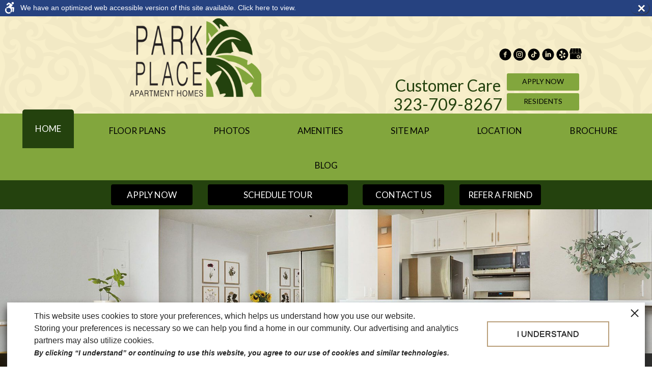

--- FILE ---
content_type: text/html
request_url: https://www.pasadenaparkplace.com/
body_size: 14202
content:
<!DOCTYPE HTML>
<!--[if lt IE 7 ]><html class="ie ie6" lang="en"> <![endif]-->
<!--[if IE 7 ]><html class="ie ie7" lang="en"> <![endif]-->
<!--[if IE 8 ]><html class="ie ie8" lang="en"> <![endif]-->
<!--[if IE 9 ]><html class="ie ie9" lang="en"> <![endif]-->
<!--[if (gt IE 9)|!(IE)]><!--><html lang="en"> <!--<![endif]-->
    <head>
        <meta charset="utf-8">
        <title>Pasadena Park Place | Apartments in Los Angeles, CA</title>
        
        
        <meta name="description" content="Studio and 1 bedroom bedroom apartments for rent in Los Angeles with spacious floor plans, separate dining areas, and gas kitchens.">
        
        <meta name="keywords" content="Los Angeles, CA Apartments, Apartments in Los Angeles, Los Angeles Apartments, Pasadena Park Place">
        
        
            <meta property="og:image" itemprop="image" content="https://media.apts247.info/c1/c1a9399128f34dbbbd3c68c71ff54a40/hero_shot/community/IMG_6389.jpg">
        
        <meta name="viewport" content="width=device-width, initial-scale=1.0">
        <meta name="format-detection" content="telephone=no">
        
        
            <script type="application/ld+json">
                {
                    "@context": "http://schema.org",
                    "@type": "ApartmentComplex",
                    "name": "Pasadena Park Place",
                    "numberOfAccommodationUnits": "",
                    "numberOfAvailableAccommodationUnits": "",
                    "additionalType": "LocalBusiness",
                    "url": "www.pasadenaparkplace.com",
                    "telephone": "323-709-8267",
                    "faxNumber": "323-254-3529",
                    "latitude": "34.112906026",
                    "longitude": "-118.177737594",
                    "logo": "",
                    "openingHoursSpecification": "Monday–Sunday: 9:00 AM – 6:00 PM",
                    "photo": "https://media.apts247.info/c1/c1a9399128f34dbbbd3c68c71ff54a40/hero_shot/community/IMG_6389.jpg",
                    "image": "https://media.apts247.info/c1/c1a9399128f34dbbbd3c68c71ff54a40/hero_shot/community/IMG_6389.jpg",
                    "address": {
                        "@type": "PostalAddress",
                        "addressCountry": "United States",
                        "addressLocality": "Los Angeles",
                        "addressRegion": "CA",
                        "postalCode": "90042",
                        "streetAddress": "101 Bridewell Street",
                        "hoursAvailable": "Monday–Sunday: 9:00 AM – 6:00 PM"
                    }
                }
            </script>
        
        
        <script src="https://static2.apts247.info/cache/js/modernizr.js"></script>

        <!--[if lte IE 8]>
        <script src="https://static2.apts247.info/ajax/libs/jquery/1.10.2/jquery.js"></script>
        <script>window.jQuery || document.write('<script src="https://static2.apts247.info/cms/js/jquery-1.10.2.min.js">\x3C/script>')</script>
        <![endif]-->
        <!--[if gte IE 9]><!-->
        <script src="https://static2.apts247.info/ajax/libs/jquery/2.0.3/jquery.js"></script>
        <script>window.jQuery || document.write('<script src="https://static2.apts247.info/cms/js/jquery-2.0.3.min.js">\x3C/script>')</script>
        <!--<![endif]-->

        
        <script src="https://static2.apts247.info/cache/js/underscore-min.js"></script>
        
        <script src="https://static2.apts247.info/cache/js/json2.js"></script>
        
        <script src="https://static2.apts247.info/cache/js/backbone-min.js"></script>
        <script src="https://static2.apts247.info/cache/js/backbone-tastypie.js"></script>
        
        
        <script>
            var api_key = "21987ecd0ccca2266880e53fbe3029834cabc10b";
        </script>
        
        <script src="https://static2.apts247.info/js/apartments247_api.min.js"></script>
        <script src="https://www.google.com/recaptcha/api.js"></script>
        
        
        <script src="https://static2.apts247.info/js/communityextrainfo.js"></script>
        <script src="https://static2.apts247.info/js/tokens.js"></script>
        
        
            
        
        
    
    
    <script src="https://static2.apts247.info/cache/js/jquery.cookie.js"></script>
    <script type='text/javascript' src='/gridmedia/js/__jqueryplusslider-min.js'></script>
    <script type='text/javascript' src='/gridmedia/js/__homescripts.js'></script>

    <script src="/gridmedia/js/bootstrap.min.js"></script>
    <script src="https://static2.apts247.info/cache/js/jquery.mobilemenu.js"></script>
    <script src="https://static2.apts247.info/cache/js/jquery.marquee.min.js"></script>
    
        <script src="/gridmedia/js/__jquerymodal.js"></script>
    
    <script src="/gridmedia/js/__jquery-picture-min.js"></script>
    <script src="/gridmedia/js/__basescripts.js"></script>
    <script src="https://static2.apts247.info/js/zoomfix.js"></script>
    <script src="https://static2.apts247.info/js/jquery.marquee2.js"></script>
    <script src="https://static2.apts247.info/js/marquee.js"></script>
    <script src="https://static2.apts247.info/js/toolbox247.js"></script>
    <script>
    $(function() {
        var call = $.getJSON("/api/v1/community_info/");
        call.success(function(data) {
            window.api_key = data.objects[0].api_key;
            window.corporation_id = data.objects[0].id;
        });
    });
    </script>
    <script>
        setTimeout(function(){ 
            var tty = $(".tty-text"); 
            tty.addClass("leasephone"); 
        }, 500);
    </script>
    
    
    <!--[if lt IE 9]>
        <script src="/gridmedia/js/html5shim.js"></script>
    <![endif]-->
    
     <script>
        $(document).ready(function() {
            var call = $.getJSON("/api/v1/community_info/", {format: "json"});
            call.success(function(data) {
                window.api_key = data.objects[0].api_key;
                var promotions_call = $.getJSON("/api/v1/communitypromotion/?format=json&api_key=" + window.api_key, {format:"json"});
                promotions_call.success(function(data) {
                    var promotions_data = data;
                    var pep_promotions_call = $.getJSON("/api/v1/communitypeppromotion/?format=json&api_key=" + window.api_key, {format:"json"});
                    pep_promotions_call.success(function(pep_promotions_data) {
                        if (promotions_data.objects.length > 0 || pep_promotions_data.objects.length > 0) {
                            $("#specials-button").addClass("active");
                            $("#specials-cta").addClass("active");
                        }
                    });
                });
            });
        });
    </script>

    <script src="/gridmedia/js/refer-modal.js"></script>
    <a href="/RENTABLE/" style="display:none;"></a>
    <a href="/rentable/" style="display:none;"></a>
    <script type="text/javascript" src="https://doorway.knck.io/latest/doorway.min.js"></script>
    <script text="text/javascript">
    	window.knockDoorway.init('e4545fea9e38543aa0889911e8a1170e', 'community', '783edf0011edb3ee');
    </script>


        
        <link rel="stylesheet" href="https://static2.apts247.info/css/global.css">
        
        
        

        <style>
            
        </style>
        
        

    
    <link href='https://fonts.googleapis.com/css?family=Lato|Handlee' rel='stylesheet' type='text/css'>
    
    <link rel="stylesheet" href="/gridmedia/css/__theme.css">
    <link rel="stylesheet" href="/gridmedia/css/__jquerymodal.css">
    <link rel="stylesheet" href="/gridmedia/css/main.css">
    <link rel="stylesheet" href="/gridmedia/css/__3d_retina.css">
    <link rel="stylesheet" href="/gridmedia/css/print.css" type="text/css" media="print">

    
    <style>
        .logo-nav {
            padding-top: 2.5rem;
        }
        @media only screen and (max-width: 479px) {
            .logo-nav {
                padding-top: 5.5rem;
            }
        }
        
        @media only screen and (min-width: 480px) and (max-width: 767px) {
            .logo-nav {
                padding-top: 4rem;
            }
        }
    </style>

    <script src="/gridmedia/js/selectivizr-min.js"></script>
    <script src="/gridmedia/js/respond.min.js"></script>

<style>
    .top-cta_social .tty-text {
        display: none;
    }
</style>
<style>
    .top-cta_social .tty-text {
        display: none;
    }
    #availabilities p {
        white-space: pre-line;
    }
    #specials_overlay_right #promotion_community_logo,
    #specials_overlay_backdrop #specials_overlay_wrapper #specials_overlay_right h2 {
        text-align: center !important;
    }
    @media only screen and (max-width: 767px) {
        #specials_overlay_backdrop #specials_overlay_wrapper #specials_overlay_left_img {
            height: 500px !important; 
        }
        #specials_overlay_backdrop #specials_overlay_wrapper #specials_overlay_right {
            padding: 10px 0 !important;
        }
    }
    a.corp-logo {
        margin: 30px auto;
    }
    .footer-web-accessibility-statement .split {display: none;}
    .footer-web-accessibility-statement .open-cookie-policy {
        padding: 0;
        margin: 0 10px;
        text-decoration: underline;
    }
    .footer-web-accessibility-statement .split {display: none;}
    .footer-web-accessibility-statement .open-cookie-policy {
        padding: 0;
        margin: 0 10px;
        text-decoration: underline;
    }
</style>

        

        
        <link rel="canonical" href="https://www.pasadenaparkplace.com/">
        

        
            <!-- Page View -->

    <!-- Google Tag Manager -->
    <script>
      window.disableCookies = Apts247.cookie.get('disableCookies') || false;
      if (!window.disableCookies) {
        (function(w,d,s,l,i){w[l]=w[l]||[];w[l].push({'gtm.start':
        new Date().getTime(),event:'gtm.js'});var f=d.getElementsByTagName(s)[0],
        j=d.createElement(s),dl=l!='dataLayer'?'&l='+l:'';j.async=true;j.src=
        'https://www.googletagmanager.com/gtm.js?id='+i+dl;f.parentNode.insertBefore(j,f);
        })(window,document,'script','dataLayer','GTM-KLJP9SC7');
      }
    </script>
    <!-- End Google Tag Manager -->




<!-- Global site tag (gtag.js) - Google Analytics -->
<script id="google_tag_manager_script" async data-src="https://www.googletagmanager.com/gtag/js?id=G-KCNBD7XR39"></script>
<script>
  if (!window.disableCookies) {
    const gtms = document.getElementById('google_tag_manager_script');
    gtms.src = gtms.dataset.src;
    window.dataLayer = window.dataLayer || [];
    function gtag(){dataLayer.push(arguments);}
    gtag('js', new Date());
    
      gtag('config', 'G-KCNBD7XR39');
    
  }
</script>


        

        
            

    


        

        
        
        <link href="https://maps.app.goo.gl/uwmj276mQ2Udt96E8" rel="publisher" />
        
        

        
            
        
    </head>
    <body id="body_home">
        
            
    <!-- Google Tag Manager (noscript) -->
    <noscript><iframe src="https://www.googletagmanager.com/ns.html?id=GTM-KLJP9SC7"
    height="0" width="0" style="display:none;visibility:hidden"></iframe></noscript>
    <!-- End Google Tag Manager (noscript) -->


        
        
        
 <!-- placed in end-body because GHP requests the ADA banner be at the bottom of their site. -->
<div class="sr-wrapper" style="position: fixed; top: 0; left: 0; width: 100%; z-index: 20000;">
<div 
    
        class="screen-reader" style="box-sizing: border-box; width:100%; padding: 5px 0 5px 10px; position: relative; background-color: #264280; line-height: 1; margin: 0; cursor: pointer; z-index: 6;"
    
>
    <div style="display: block;">
        <a class="screen-reader-link-container" href="/screen-reader/" style="width:calc(100% - 45px); display: inline-block; line-height: 1; vertical-align: top; position: relative; text-align:left; " onclick="viewADA()">
            <svg class="svg-ada-sr-button" data-name="accessibility icon" xmlns="https://www.w3.org/2000/svg" viewBox="0 0 70 65" style="display:inline-block; position:absolute; height:25px; width:25px; top:-2px">
                <title>accessibility icon</title>
                <style>
                    .svg-fill-ada {
                        fill: #ffffff; 
                    }
                </style>
                <g>
                    <path class="svg-fill-ada" d="M48.9,29A3.56,3.56,0,0,0,46,27.9l-13.3.7L40,20.3a4.62,4.62,0,0,0,.9-4.2,3.74,3.74,0,0,0-1.7-2.4L21.8,3.6a3.78,3.78,0,0,0-4.4.5L8.9,11.7A3.82,3.82,0,0,0,14,17.4l6.4-5.8,5.3,3.1L16.3,25.4a19.29,19.29,0,0,0-10.2,5L11,35.3a12.46,12.46,0,0,1,20.9,9.2,12.13,12.13,0,0,1-3.3,8.4l4.9,4.9a19.36,19.36,0,0,0,5.3-13.3,19.09,19.09,0,0,0-2-8.6l5.1-.3L40.7,50.9A3.81,3.81,0,0,0,44.2,55h.3a3.81,3.81,0,0,0,3.8-3.5l1.6-19.7A3.5,3.5,0,0,0,48.9,29Z" transform="translate(0 0.1)"></path>
                    <path class="svg-fill-ada" d="M41.8,12.7a6.44,6.44,0,0,0,6.4-6.4A6.38,6.38,0,0,0,41.8-.1a6.44,6.44,0,0,0-6.4,6.4A6.44,6.44,0,0,0,41.8,12.7Z" transform="translate(0 0.1)"></path>
                    <path class="svg-fill-ada" d="M19.4,57.1A12.5,12.5,0,0,1,6.9,44.6a12.12,12.12,0,0,1,2.2-7l-5-5A19.53,19.53,0,0,0,19.5,64.1a19.35,19.35,0,0,0,12-4.1l-5-5A13.42,13.42,0,0,1,19.4,57.1Z" transform="translate(0 0.1)"></path>
                </g>
            </svg>
            <p class="screen-reader-button-text" style="color:#fff; display:inline-block; padding:0; padding-left:30px; text-align:left; width:calc(100% - 32px); position:relative; vertical-align:top; margin:0; font-size: 14px; line-height:1.5; box-sizing: border-box;">We have an optimized web accessible version of this site available. Click here to view.</p>
        </a>
        <button id="ada_close_option" class="sr-close-button" role="button" style="display:inline-block; vertical-align:top; margin:0 2px 0 0; color:#fff; border:0 none; width:35px; text-align:center; line-height:0; height: 22px; font-size:27px; background: none; "><span class="sr-only" style="border:0; clip:rect(1px, 1px, 1px, 1px); -webkit-clip-path:inset(50%); clip-path:inset(50%); height:1px; margin:-1px; overflow:hidden; padding:0; position:absolute; width:1px; word-wrap:normal!important;">Remove this option from view</span>&times; </button>
    </div>
    
</div>
</div>


        
            
        
        
        <div class="container">
            
    
    
    

    
    <header class="top-bar max">
        <div class="logo-nav">
            <span class="top-logo">
                <img src="/gridmedia/img/logo.png" alt="Pasadena Park Place Logo">
            </span>
            <div class="top-cta_social">
                <span class="sm-container">
                    <ul style="display: flex;">

    <li class="social-icon facebook">
        <a href="https://www.facebook.com/pasadenaparkplaceapts/" target="_blank" rel="noopener" aria-label="Facebook Link" aria-label="(New Window)">
            <svg version="1.1" id="Facebook_w_x2F__circle" xmlns="http://www.w3.org/2000/svg" xmlns:xlink="http://www.w3.org/1999/xlink" x="0px" y="0px" viewBox="0 0 20 20" enable-background="new 0 0 20 20" xml:space="preserve">
            <path d="M10,0.4c-5.302,0-9.6,4.298-9.6,9.6s4.298,9.6,9.6,9.6s9.6-4.298,9.6-9.6S15.302,0.4,10,0.4z M12.274,7.034h-1.443
            	c-0.171,0-0.361,0.225-0.361,0.524V8.6h1.805l-0.273,1.486H10.47v4.461H8.767v-4.461H7.222V8.6h1.545V7.726
            	c0-1.254,0.87-2.273,2.064-2.273h1.443V7.034z"/>
            </svg>
        </a>
    </li>


    <li class="social-icon instagram">
        <a href="https://www.instagram.com/pasadenaparkplace/" target="_blank" rel="noopener" aria-label="(New Window)">
            <svg id="Instagram_w_circle" data-name="Instagram w/circle" xmlns="http://www.w3.org/2000/svg" viewBox="0 0 19.19995 19.19995"><title>instagram-with-circle</title><path d="M13.89777,7.05115a1.65591,1.65591,0,0,0-.94891-0.94891,2.76589,2.76589,0,0,0-.92841-0.17218C11.49316,5.906,11.33508,5.90094,10,5.90094S8.50684,5.906,7.97955,5.93005a2.76589,2.76589,0,0,0-.92841.17218,1.65591,1.65591,0,0,0-.94891.94891,2.76589,2.76589,0,0,0-.17218.92841C5.906,8.50684,5.90094,8.665,5.90094,10s0.00507,1.49316.02911,2.02045a2.76553,2.76553,0,0,0,.17218.92841,1.65591,1.65591,0,0,0,.94891.94891,2.76589,2.76589,0,0,0,.92841.17218c0.52716,0.024.6853,0.02911,2.02045,0.02911s1.49329-.00507,2.02045-0.02911a2.76589,2.76589,0,0,0,.92841-0.17218,1.65591,1.65591,0,0,0,.94891-0.94891,2.76553,2.76553,0,0,0,.17218-0.92841c0.024-.52728.02911-0.68536,0.02911-2.02045S14.094,8.50684,14.06995,7.97955A2.76589,2.76589,0,0,0,13.89777,7.05115ZM10,12.56757A2.56757,2.56757,0,1,1,12.56757,10,2.56756,2.56756,0,0,1,10,12.56757ZM12.669,7.931a0.6,0.6,0,1,1,.6-0.6A0.6,0.6,0,0,1,12.669,7.931Z" transform="translate(-0.40002 -0.40002)"/><circle cx="9.59998" cy="9.59998" r="1.66669"/><path d="M10,0.4A9.6,9.6,0,1,0,19.6,10,9.59995,9.59995,0,0,0,10,.4Zm4.96991,11.6615a3.67039,3.67039,0,0,1-.23242,1.21368,2.55612,2.55612,0,0,1-1.46228,1.46228,3.67039,3.67039,0,0,1-1.21368.23242C11.5282,14.99426,11.35791,15,10,15s-1.5282-.00574-2.06152-0.03009a3.67039,3.67039,0,0,1-1.21368-.23242,2.55612,2.55612,0,0,1-1.46228-1.46228,3.67039,3.67039,0,0,1-.23242-1.21368C5.00574,11.5282,5,11.35791,5,10s0.00574-1.5282.03009-2.06152a3.67039,3.67039,0,0,1,.23242-1.21368A2.55612,2.55612,0,0,1,6.72479,5.26251a3.67039,3.67039,0,0,1,1.21368-.23242C8.4718,5.00574,8.64209,5,10,5s1.5282,0.00574,2.06152.03009a3.67039,3.67039,0,0,1,1.21368.23242,2.55612,2.55612,0,0,1,1.46228,1.46228,3.67039,3.67039,0,0,1,.23242,1.21368C14.99426,8.4718,15,8.64209,15,10S14.99426,11.5282,14.96991,12.06152Z" transform="translate(-0.40002 -0.40002)"/></svg>
        </a>
    </li>


    <li class="social-icon tiktok">
        <a href="https://www.tiktok.com/@pasadenaparkplace" target="_blank" rel="noopener" aria-label="(New Window)">
        <svg version="1.1" id="Google_x2B__w_x2F__circle" xmlns="http://www.w3.org/2000/svg" xmlns:xlink="http://www.w3.org/1999/xlink" x="0px" y="0px" viewBox="0 0 20 20" style="enable-background:new 0 0 20 20;" xml:space="preserve">
        <path d="M10,0.4c-5.3,0-9.6,4.3-9.6,9.6s4.3,9.6,9.6,9.6s9.6-4.3,9.6-9.6S15.3,0.4,10,0.4z M14.4,9.1C14.4,9.1,14.4,9.1,14.4,9.1
        	c-0.5,0-0.9,0-1.3-0.2c-0.4-0.1-0.8-0.4-1.2-0.6c0,0.1,0,0.1,0,0.1c0,1.1,0,2.3,0,3.4c0,0.6-0.1,1.2-0.5,1.7c-0.7,1-1.6,1.5-2.8,1.4
        	c-1.3-0.1-2.5-1-2.8-2.3c-0.4-1.6,0.5-3.3,2.1-3.8c0.4-0.1,0.8-0.2,1.3-0.1c0,0,0.1,0,0.1,0c0,0.5,0,1.1,0,1.6c0,0-0.1,0-0.1,0
        	c-1-0.2-1.9,0.5-1.9,1.5c0,0.7,0.6,1.3,1.4,1.4c0.7,0.1,1.4-0.5,1.6-1.2c0-0.1,0-0.3,0-0.4c0-2.2,0-4.5,0-6.7c0,0,0-0.1,0-0.1
        	c0.5,0,1.1,0,1.6,0c0,1.3,0.9,2.2,2.1,2.5c0.1,0,0.2,0,0.4,0c0,0,0.1,0,0.1,0.1C14.4,8.1,14.4,8.6,14.4,9.1z"/>
        </svg>
        </a>
    </li>


  
<li class="social-icon linkedin">
    <a href="https://www.linkedin.com/company/ghp-management/" target="_blank" rel="noopener" aria-label="(New Window)">
        <svg version="1.1" id="LinkedIn_w_x2F__circle" xmlns="http://www.w3.org/2000/svg" xmlns:xlink="http://www.w3.org/1999/xlink" x="0px" y="0px" viewBox="0 0 20 20" enable-background="new 0 0 20 20" xml:space="preserve">
        <path d="M10,0.4c-5.302,0-9.6,4.298-9.6,9.6s4.298,9.6,9.6,9.6s9.6-4.298,9.6-9.6S15.302,0.4,10,0.4z M7.65,13.979H5.706V7.723H7.65
        	V13.979z M6.666,6.955c-0.614,0-1.011-0.435-1.011-0.973c0-0.549,0.409-0.971,1.036-0.971c0.627,0,1.011,0.422,1.023,0.971
        	C7.714,6.52,7.318,6.955,6.666,6.955z M14.75,13.979h-1.944v-3.467c0-0.807-0.282-1.355-0.985-1.355
        	c-0.537,0-0.856,0.371-0.997,0.728c-0.052,0.127-0.065,0.307-0.065,0.486v3.607H8.814v-4.26c0-0.781-0.025-1.434-0.051-1.996h1.689
        	l0.089,0.869h0.039c0.256-0.408,0.883-1.01,1.932-1.01c1.279,0,2.238,0.857,2.238,2.699V13.979z"/>
        </svg>
    </a>
</li>

 

    <li class="social-icon yelp">
        <a href="https://www.yelp.com/biz/pasadena-park-place-apartments-los-angeles" target="_blank" rel="noopener" aria-label="(New Window)">
            <svg version="1.1" id="VK_w_x2F__circle" xmlns="http://www.w3.org/2000/svg" xmlns:xlink="http://www.w3.org/1999/xlink" x="0px" y="0px" viewBox="0 0 20 20" style="enable-background:new 0 0 20 20;" xml:space="preserve">
                <path d="M10,0.4c-5.3,0-9.6,4.3-9.6,9.6s4.3,9.6,9.6,9.6s9.6-4.3,9.6-9.6S15.3,0.4,10,0.4z M6.3,4.9c0.1-0.2,0.4-0.3,0.4-0.3
                	l2.5-0.9c0.1,0,0.2-0.1,0.6,0.1C10,3.9,10,4.5,10,4.5l0,4.3c0,0-0.1,0.5-0.4,0.6C9.3,9.4,9.1,9.2,9.1,9.2L6.5,5.6
                	C6.5,5.6,6.1,5.2,6.3,4.9z M5,12.2c-0.1-0.2-0.1-0.5-0.1-0.5l0.2-2.2c0-0.1,0.1-0.3,0.3-0.4C5.6,9,6,9.2,6,9.2l2.7,1.4
                	c0,0,0.4,0.2,0.4,0.5c0,0.4-0.2,0.4-0.3,0.5l-3.1,0.7C5.6,12.3,5.1,12.5,5,12.2z M9.8,16.3c-0.2,0.1-0.4,0-0.4,0l-2.1-0.7
                	c-0.1-0.1-0.2-0.2-0.3-0.4c-0.1-0.2,0.2-0.6,0.2-0.6l2.1-2.3c0,0,0.3-0.3,0.6-0.1c0.2,0.1,0.3,0.4,0.3,0.4l0,3.1
                	C10,15.8,10,16.2,9.8,16.3z M11,9.9l1.7-2.7c0,0,0.2-0.3,0.5-0.3c0.3,0,0.4,0.2,0.4,0.2L15,8.8c0,0,0.1,0.3,0.1,0.5
                	c-0.1,0.2-0.5,0.4-0.5,0.4l-3,0.9c0,0-0.4,0.1-0.6-0.2C10.9,10.2,11,9.9,11,9.9z M15,13.4l-1.3,1.8c0,0-0.2,0.2-0.5,0.2
                	c-0.2,0-0.5-0.4-0.5-0.4l-1.6-2.7c0,0-0.2-0.4,0-0.6c0.2-0.2,0.5-0.1,0.5-0.1l3,1c0,0,0.4,0.1,0.4,0.4C15.1,13.2,15,13.4,15,13.4z"/>
            </svg>
        </a>
    </li>


    <li class="social-icon google-my-business">
        <a href="https://maps.app.goo.gl/uwmj276mQ2Udt96E8" target="_blank" rel="noopener" aria-label="(New Window)">
            <svg id="gmb" xmlns="http://www.w3.org/2000/svg" viewBox="0 0 49.5 43.3"><g><polygon class="cls-1" points="13.1,10.7 12.5,15.8 24.4,15.8 24.4,0 14.4,0 "/><polygon class="cls-1" points="25,0 25,15.8 36.9,15.8 35.1,0 "/><path class="cls-1" d="M44.4,0.8C43.8,0.3,42.9,0,42.1,0h-6.4l0.1,0.4l1.1,10.2l0.4,3.3l0.2,1.9h11.8L45.7,2.9C45.5,2.1,45.1,1.5,44.4,0.8z"/><path class="cls-1" d="M7.3,0C6.5,0,5.6,0.3,5,0.8C4.4,1.3,4,2,3.8,2.9L0.1,15.8h11.8l0.6-5.2L13.8,0H7.3z"/><path class="cls-1" d="M0.7,18.8c0.4,0.8,1,1.5,1.7,2c1,0.8,2.3,1.2,3.6,1.2c1.5,0,3-0.6,4.2-1.7c1-1,1.6-2.4,1.7-3.9H0C0,17.3,0.2,18.1,0.7,18.8z"/><path class="cls-1" d="M14.3,20.3L14.3,20.3c1.2,1.2,2.6,1.7,4.2,1.7c1.5,0,3-0.6,4.2-1.7c1-1,1.6-2.4,1.7-3.9H12.6 C12.7,17.9,13.3,19.3,14.3,20.3z"/><path class="cls-1" d="M26.7,20.3c1.1,1.1,2.6,1.7,4.2,1.7c1.6,0,3.1-0.6,4.2-1.7c1-1,1.7-2.4,1.7-3.9H25C25.1,17.8,25.7,19.3,26.7,20.3z"/><path class="cls-1" d="M39,20.7c-0.9-0.9-1.5-2-1.7-3.2c-0.3,1.2-0.9,2.3-1.7,3.1c-1.2,1.2-2.8,1.9-4.6,1.9c-1.8,0-3.3-0.6-4.6-1.9 c-0.8-0.8-1.3-1.7-1.6-2.8c-0.3,1-0.9,2-1.6,2.8c-1.3,1.2-3,1.9-4.6,1.9c-1.8,0-3.3-0.6-4.6-1.9c-0.9-0.8-1.5-1.9-1.7-3.1 c-0.3,1.2-0.9,2.3-1.7,3.1c-1.3,1.2-3,1.9-4.6,1.9c-1.4,0-2.7-0.4-3.8-1.2v20.4c0,1,0.8,1.7,1.7,1.7h40.3c1,0,1.7-0.8,1.7-1.7V22.2 c-0.8,0.3-1.6,0.4-2.3,0.4C41.8,22.6,40.2,22,39,20.7z M43.2,36c-0.3,1.1-1,2.2-1.8,3s-1.9,1.3-3,1.5c-1.2,0.3-2.5,0.3-3.7,0 c-3.7-1-6-4.7-5.2-8.4c0.1-0.6,0.3-1.2,0.6-1.8c0.8-1.6,2.2-2.9,3.9-3.5c0.1,0,0.1,0,0.2-0.1c1.6-0.5,3.3-0.5,4.9,0 c0.9,0.3,1.7,0.8,2.3,1.4c-0.2,0.2-0.5,0.5-0.7,0.7l-1.3,1.3c-0.4-0.4-1-0.7-1.6-0.9c-1.5-0.5-3.2,0-4.3,1.1 c-0.5,0.5-0.8,1.1-1.1,1.7c-0.3,0.9-0.3,1.9,0,2.8c0,0.1,0,0.1,0.1,0.2c0.3,0.8,0.9,1.5,1.6,2c0.5,0.3,1,0.6,1.6,0.7 c0.6,0.1,1.1,0.1,1.7,0c0.6-0.1,1.1-0.3,1.6-0.6c0.8-0.5,1.3-1.3,1.4-2.2h-3.9c0-1,0-2,0-3h6.8c0.1,0.3,0.1,0.6,0.1,0.9 C43.5,34,43.4,35,43.2,36z"/><path class="cls-1" d="M49.5,16.5H37.6c0.1,1.4,0.7,2.8,1.7,3.9c1.1,1.1,2.6,1.7,4.2,1.7c0.8,0,1.5-0.1,2.4-0.5C48,20.7,49.4,18.7,49.5,16.5z"/></g></svg>
        </a>
    </li>

</ul>
                </span>
                <div class="tc1">
                    <h1>Customer Care</h1>
                    <div class="api-phone leasephone">
                        <h1>323-709-8267</h1>
                    </div>
                </div>
                <div class="tc2">
                    
                        <a href="https://ghpmgmt.securecafe.com/onlineleasing/pasadena-park-place/guestlogin.aspx" target="_blank" class="top-cta">Apply Now</a>
                    
                    <a href="/residents/" class="top-cta">Residents</a>
                </div>
            </div>
            
                
            
            
                
                    <nav id="nav_main" role="navigation">
                        




    <ul>
        
            <li id="home_ni">
        		<a href="/">Home</a>
        	</li>
    	
    	
        	<li id="availability_ni">
        		<a href="/floorplans/">Floor Plans</a>
        	</li>
        
        
            <li id="gallery_ni">
        		<a href="/gallery/">Photos</a>
        	</li>
        
        
    <li id="amenities_ni">
		<a href="/amenities/">Amenities</a>
	</li>
	<li id="site_map_ni">
        <a href="/site_map/">Site Map</a>
    </li>

    	
            <li id="map_ni">
        		<a href="/map/">Location</a>
        	</li>
        
        
            <li>
                <a href="/ebrochure/" target="ebrochure">Brochure</a>
            </li>
         
         
            
        
        
        	<li id="blog_ni">
            	<a href="/blogs/">Blog</a>
        	</li>
        
    </ul>

                    </nav>
                
            
            
                <ul class="nav-cta">
                    
                        <li>
                            <a href="https://ghpmgmt.securecafe.com/onlineleasing/pasadena-park-place/guestlogin.aspx" target="_blank" >Apply Now</a>
                        </li>
                    
                    <li>
                        <a href="javascritp:void(0)" onclick="event.preventDefault(); knockDoorway.openScheduling();">Schedule Tour</a>
                    </li>
                    <li id="specials-cta">
                        <a href="/specials/">Leasing Specials</a>
                    </li>
                    <li>
                        <a href="javascritp:void(0)" onclick="event.preventDefault(); knockDoorway.openContact();">Contact Us</a>
                    </li>
                    <li>
                        <a id="refer-button" href="#refer-pop" rel="modal:open">Refer a Friend</a>
                    </li>
                </ul>
            
        </div>
    </header>


    



    <div class="homepage-content">
        
    <div class="ss_container"> 
        
            <div id="slideshow">
                <figure class="responsive current"
                        data-media="https://thumbs.apts247.info/resize/?img=https://pasadenaparkplace.com/gridmedia/img/slide1.jpg&w=320"
                        data-media320="https://thumbs.apts247.info/resize/?img=https://pasadenaparkplace.com/gridmedia/img/slide1.jpg&w=768"
                        data-media768="https://thumbs.apts247.info/resize/?img=https://pasadenaparkplace.com/gridmedia/img/slide1.jpg&w=1080"
                        data-media1080="https://thumbs.apts247.info/resize/?img=https://pasadenaparkplace.com/gridmedia/img/slide1.jpg&w=1200"
                        data-media1200="https://thumbs.apts247.info/resize/?img=https://pasadenaparkplace.com/gridmedia/img/slide1.jpg&w=1920">
                    <noscript>
                        <img src="https://pasadenaparkplace.com/gridmedia/img/slide1.jpg" alt="slideshow image">
                    </noscript>
                </figure>
                
                
            </div>
        
    </div>

        
            <div class="page-content-container">
                
                <div class="home-content">
                    <section class="hpt">
                        <h2>Experience exquisite living at Pasadena Park Place Apartment Homes!</h2>
                        <p>Discover the best apartments for rent in Southern California. Pasadena Park Place is set in a diverse neighborhood known for its famous landmarks and peaceful atmosphere. Our apartment community is a serene retreat amid the conveniences of city life. With sophisticated shopping, fantastic dining options, and many recreational parks nearby, you will find that our community is suited for every lifestyle. Our close proximity to the 110 freeway places you just minutes from Dodger Stadium, Staples Center, and the vibrant scene of Downtown LA. </p>
                        
                             
                                <p class="api-token-home-page-text-2">An unmatched level of refined style distinguishes our selection of studio, one, and two bedroom apartments for rent in Pasadena. Our studio, one, and two bedroom floor plans include large living areas and plush carpeting.  Select homes feature a spacious patio, perfect for entertaining. Pasadena Park Place offers an irresistible combination of residential affordability, ease, and unrivaled quality that you can't find anywhere else.</p>
                            
                             
                                <p class="api-token-home-page-text-3">Indulge in the rich amenities found in our community. Residents have access to elevators, a laundry facility, and sundeck. Exercise your mind and body in our fitness center, relax with friends at our grilling and picnic areas, or unwind in our soothing spa. Our professional staff is waiting to show you your new home! Experience the luxury apartments you've been searching for at Pasadena Park Place.</p>
                            
                        
                    </section>
                </div>
            </div>
        
    </div>
    


    
        <footer class="footer max">
            <div class="footer-topnav">
                <div class="footer-tablecell">
                    
                        <section class="community-info">
                            
                                <span class="info-hero">
                                    <img src="https://thumbs.apts247.info/resize/?img=https://media.apts247.info/c1/c1a9399128f34dbbbd3c68c71ff54a40/hero_shot/community/IMG_6389.jpg&w=250" alt="Pasadena Park Place Image">
                                </span>
                            
                            
    <div class="info-content" itemscope itemtype="https://schema.org/ApartmentComplex">
        <h3 style="height:0;">Left blank intentionally</h3>
        <h4 style="height:0;">Left blank intentionally</h4>
        <h5 itemprop="name">Pasadena Park Place</h5>
        <span itemprop="address" itemscope itemtype="https://schema.org/PostalAddress">
        <span itemprop="streetAddress">101 Bridewell Street</span>
        
        <span itemprop="addressLocality" style="display:inline-block;">Los Angeles</span>,&nbsp;<span itemprop="addressRegion" style="display:inline-block;"> CA </span>&nbsp;<span itemprop="postalCode" style="display:inline-block;"> 90042</span>
        <br>
        <span class="api-phone phone" itemprop="telephone"> 323-709-8267</span>
        
            <span itemprop="faxNumber" class="api-fax fax"> 323-254-3529</span>
        
        <br>
        <h5>Office Hours:</h5>
        <span class="api-office_hours"><p>Monday–Sunday: 9:00 AM – 6:00 PM</p></span>
        <br>
        
            <span class="footer-domain"><a href="https://pasadenaparkplace.com">www.PasadenaParkPlace.com</a></span>
        
        </span>
    </div>

                        </section>
                    
                </div>
                
                    <div class="footer-tablecell">
                        <div class="footer-nav">
                            <h5>Start Your Tour Below</h5>
                            




    <ul>
        
            <li id="home_ni">
        		<a href="/">Home</a>
        	</li>
    	
    	
        	<li id="availability_ni">
        		<a href="/floorplans/">Floor Plans</a>
        	</li>
        
        
            <li id="gallery_ni">
        		<a href="/gallery/">Photos</a>
        	</li>
        
        
    <li id="amenities_ni">
		<a href="/amenities/">Amenities</a>
	</li>
	<li>
        <a href="/site_map/">Site Map</a>
    </li>

    	
            <li id="map_ni">
        		<a href="/map/">Location</a>
        	</li>
        
        
            <li>
                <a href="/ebrochure/" target="ebrochure">Brochure</a>
            </li>
         
         
            
        
        
        	<li id="blog_ni">
            	<a href="/blogs/">Blog</a>
        	</li>
        
    </ul>

                        </div>
                    </div>
                
                
                    <div class="footer-tablecell">
                        <span class="bottom-social">
                            <h5>Connect With Us</h5>
                            <span class="sm-container">
                                <ul style="display: flex;">

    <li class="social-icon facebook">
        <a href="https://www.facebook.com/pasadenaparkplaceapts/" target="_blank" rel="noopener" aria-label="Facebook Link" aria-label="(New Window)">
            <svg version="1.1" id="Facebook_w_x2F__circle" xmlns="http://www.w3.org/2000/svg" xmlns:xlink="http://www.w3.org/1999/xlink" x="0px" y="0px" viewBox="0 0 20 20" enable-background="new 0 0 20 20" xml:space="preserve">
            <path d="M10,0.4c-5.302,0-9.6,4.298-9.6,9.6s4.298,9.6,9.6,9.6s9.6-4.298,9.6-9.6S15.302,0.4,10,0.4z M12.274,7.034h-1.443
            	c-0.171,0-0.361,0.225-0.361,0.524V8.6h1.805l-0.273,1.486H10.47v4.461H8.767v-4.461H7.222V8.6h1.545V7.726
            	c0-1.254,0.87-2.273,2.064-2.273h1.443V7.034z"/>
            </svg>
        </a>
    </li>


    <li class="social-icon instagram">
        <a href="https://www.instagram.com/pasadenaparkplace/" target="_blank" rel="noopener" aria-label="(New Window)">
            <svg id="Instagram_w_circle" data-name="Instagram w/circle" xmlns="http://www.w3.org/2000/svg" viewBox="0 0 19.19995 19.19995"><title>instagram-with-circle</title><path d="M13.89777,7.05115a1.65591,1.65591,0,0,0-.94891-0.94891,2.76589,2.76589,0,0,0-.92841-0.17218C11.49316,5.906,11.33508,5.90094,10,5.90094S8.50684,5.906,7.97955,5.93005a2.76589,2.76589,0,0,0-.92841.17218,1.65591,1.65591,0,0,0-.94891.94891,2.76589,2.76589,0,0,0-.17218.92841C5.906,8.50684,5.90094,8.665,5.90094,10s0.00507,1.49316.02911,2.02045a2.76553,2.76553,0,0,0,.17218.92841,1.65591,1.65591,0,0,0,.94891.94891,2.76589,2.76589,0,0,0,.92841.17218c0.52716,0.024.6853,0.02911,2.02045,0.02911s1.49329-.00507,2.02045-0.02911a2.76589,2.76589,0,0,0,.92841-0.17218,1.65591,1.65591,0,0,0,.94891-0.94891,2.76553,2.76553,0,0,0,.17218-0.92841c0.024-.52728.02911-0.68536,0.02911-2.02045S14.094,8.50684,14.06995,7.97955A2.76589,2.76589,0,0,0,13.89777,7.05115ZM10,12.56757A2.56757,2.56757,0,1,1,12.56757,10,2.56756,2.56756,0,0,1,10,12.56757ZM12.669,7.931a0.6,0.6,0,1,1,.6-0.6A0.6,0.6,0,0,1,12.669,7.931Z" transform="translate(-0.40002 -0.40002)"/><circle cx="9.59998" cy="9.59998" r="1.66669"/><path d="M10,0.4A9.6,9.6,0,1,0,19.6,10,9.59995,9.59995,0,0,0,10,.4Zm4.96991,11.6615a3.67039,3.67039,0,0,1-.23242,1.21368,2.55612,2.55612,0,0,1-1.46228,1.46228,3.67039,3.67039,0,0,1-1.21368.23242C11.5282,14.99426,11.35791,15,10,15s-1.5282-.00574-2.06152-0.03009a3.67039,3.67039,0,0,1-1.21368-.23242,2.55612,2.55612,0,0,1-1.46228-1.46228,3.67039,3.67039,0,0,1-.23242-1.21368C5.00574,11.5282,5,11.35791,5,10s0.00574-1.5282.03009-2.06152a3.67039,3.67039,0,0,1,.23242-1.21368A2.55612,2.55612,0,0,1,6.72479,5.26251a3.67039,3.67039,0,0,1,1.21368-.23242C8.4718,5.00574,8.64209,5,10,5s1.5282,0.00574,2.06152.03009a3.67039,3.67039,0,0,1,1.21368.23242,2.55612,2.55612,0,0,1,1.46228,1.46228,3.67039,3.67039,0,0,1,.23242,1.21368C14.99426,8.4718,15,8.64209,15,10S14.99426,11.5282,14.96991,12.06152Z" transform="translate(-0.40002 -0.40002)"/></svg>
        </a>
    </li>


    <li class="social-icon tiktok">
        <a href="https://www.tiktok.com/@pasadenaparkplace" target="_blank" rel="noopener" aria-label="(New Window)">
        <svg version="1.1" id="Google_x2B__w_x2F__circle" xmlns="http://www.w3.org/2000/svg" xmlns:xlink="http://www.w3.org/1999/xlink" x="0px" y="0px" viewBox="0 0 20 20" style="enable-background:new 0 0 20 20;" xml:space="preserve">
        <path d="M10,0.4c-5.3,0-9.6,4.3-9.6,9.6s4.3,9.6,9.6,9.6s9.6-4.3,9.6-9.6S15.3,0.4,10,0.4z M14.4,9.1C14.4,9.1,14.4,9.1,14.4,9.1
        	c-0.5,0-0.9,0-1.3-0.2c-0.4-0.1-0.8-0.4-1.2-0.6c0,0.1,0,0.1,0,0.1c0,1.1,0,2.3,0,3.4c0,0.6-0.1,1.2-0.5,1.7c-0.7,1-1.6,1.5-2.8,1.4
        	c-1.3-0.1-2.5-1-2.8-2.3c-0.4-1.6,0.5-3.3,2.1-3.8c0.4-0.1,0.8-0.2,1.3-0.1c0,0,0.1,0,0.1,0c0,0.5,0,1.1,0,1.6c0,0-0.1,0-0.1,0
        	c-1-0.2-1.9,0.5-1.9,1.5c0,0.7,0.6,1.3,1.4,1.4c0.7,0.1,1.4-0.5,1.6-1.2c0-0.1,0-0.3,0-0.4c0-2.2,0-4.5,0-6.7c0,0,0-0.1,0-0.1
        	c0.5,0,1.1,0,1.6,0c0,1.3,0.9,2.2,2.1,2.5c0.1,0,0.2,0,0.4,0c0,0,0.1,0,0.1,0.1C14.4,8.1,14.4,8.6,14.4,9.1z"/>
        </svg>
        </a>
    </li>


  
<li class="social-icon linkedin">
    <a href="https://www.linkedin.com/company/ghp-management/" target="_blank" rel="noopener" aria-label="(New Window)">
        <svg version="1.1" id="LinkedIn_w_x2F__circle" xmlns="http://www.w3.org/2000/svg" xmlns:xlink="http://www.w3.org/1999/xlink" x="0px" y="0px" viewBox="0 0 20 20" enable-background="new 0 0 20 20" xml:space="preserve">
        <path d="M10,0.4c-5.302,0-9.6,4.298-9.6,9.6s4.298,9.6,9.6,9.6s9.6-4.298,9.6-9.6S15.302,0.4,10,0.4z M7.65,13.979H5.706V7.723H7.65
        	V13.979z M6.666,6.955c-0.614,0-1.011-0.435-1.011-0.973c0-0.549,0.409-0.971,1.036-0.971c0.627,0,1.011,0.422,1.023,0.971
        	C7.714,6.52,7.318,6.955,6.666,6.955z M14.75,13.979h-1.944v-3.467c0-0.807-0.282-1.355-0.985-1.355
        	c-0.537,0-0.856,0.371-0.997,0.728c-0.052,0.127-0.065,0.307-0.065,0.486v3.607H8.814v-4.26c0-0.781-0.025-1.434-0.051-1.996h1.689
        	l0.089,0.869h0.039c0.256-0.408,0.883-1.01,1.932-1.01c1.279,0,2.238,0.857,2.238,2.699V13.979z"/>
        </svg>
    </a>
</li>

 

    <li class="social-icon yelp">
        <a href="https://www.yelp.com/biz/pasadena-park-place-apartments-los-angeles" target="_blank" rel="noopener" aria-label="(New Window)">
            <svg version="1.1" id="VK_w_x2F__circle" xmlns="http://www.w3.org/2000/svg" xmlns:xlink="http://www.w3.org/1999/xlink" x="0px" y="0px" viewBox="0 0 20 20" style="enable-background:new 0 0 20 20;" xml:space="preserve">
                <path d="M10,0.4c-5.3,0-9.6,4.3-9.6,9.6s4.3,9.6,9.6,9.6s9.6-4.3,9.6-9.6S15.3,0.4,10,0.4z M6.3,4.9c0.1-0.2,0.4-0.3,0.4-0.3
                	l2.5-0.9c0.1,0,0.2-0.1,0.6,0.1C10,3.9,10,4.5,10,4.5l0,4.3c0,0-0.1,0.5-0.4,0.6C9.3,9.4,9.1,9.2,9.1,9.2L6.5,5.6
                	C6.5,5.6,6.1,5.2,6.3,4.9z M5,12.2c-0.1-0.2-0.1-0.5-0.1-0.5l0.2-2.2c0-0.1,0.1-0.3,0.3-0.4C5.6,9,6,9.2,6,9.2l2.7,1.4
                	c0,0,0.4,0.2,0.4,0.5c0,0.4-0.2,0.4-0.3,0.5l-3.1,0.7C5.6,12.3,5.1,12.5,5,12.2z M9.8,16.3c-0.2,0.1-0.4,0-0.4,0l-2.1-0.7
                	c-0.1-0.1-0.2-0.2-0.3-0.4c-0.1-0.2,0.2-0.6,0.2-0.6l2.1-2.3c0,0,0.3-0.3,0.6-0.1c0.2,0.1,0.3,0.4,0.3,0.4l0,3.1
                	C10,15.8,10,16.2,9.8,16.3z M11,9.9l1.7-2.7c0,0,0.2-0.3,0.5-0.3c0.3,0,0.4,0.2,0.4,0.2L15,8.8c0,0,0.1,0.3,0.1,0.5
                	c-0.1,0.2-0.5,0.4-0.5,0.4l-3,0.9c0,0-0.4,0.1-0.6-0.2C10.9,10.2,11,9.9,11,9.9z M15,13.4l-1.3,1.8c0,0-0.2,0.2-0.5,0.2
                	c-0.2,0-0.5-0.4-0.5-0.4l-1.6-2.7c0,0-0.2-0.4,0-0.6c0.2-0.2,0.5-0.1,0.5-0.1l3,1c0,0,0.4,0.1,0.4,0.4C15.1,13.2,15,13.4,15,13.4z"/>
            </svg>
        </a>
    </li>


    <li class="social-icon google-my-business">
        <a href="https://maps.app.goo.gl/uwmj276mQ2Udt96E8" target="_blank" rel="noopener" aria-label="(New Window)">
            <svg id="gmb" xmlns="http://www.w3.org/2000/svg" viewBox="0 0 49.5 43.3"><g><polygon class="cls-1" points="13.1,10.7 12.5,15.8 24.4,15.8 24.4,0 14.4,0 "/><polygon class="cls-1" points="25,0 25,15.8 36.9,15.8 35.1,0 "/><path class="cls-1" d="M44.4,0.8C43.8,0.3,42.9,0,42.1,0h-6.4l0.1,0.4l1.1,10.2l0.4,3.3l0.2,1.9h11.8L45.7,2.9C45.5,2.1,45.1,1.5,44.4,0.8z"/><path class="cls-1" d="M7.3,0C6.5,0,5.6,0.3,5,0.8C4.4,1.3,4,2,3.8,2.9L0.1,15.8h11.8l0.6-5.2L13.8,0H7.3z"/><path class="cls-1" d="M0.7,18.8c0.4,0.8,1,1.5,1.7,2c1,0.8,2.3,1.2,3.6,1.2c1.5,0,3-0.6,4.2-1.7c1-1,1.6-2.4,1.7-3.9H0C0,17.3,0.2,18.1,0.7,18.8z"/><path class="cls-1" d="M14.3,20.3L14.3,20.3c1.2,1.2,2.6,1.7,4.2,1.7c1.5,0,3-0.6,4.2-1.7c1-1,1.6-2.4,1.7-3.9H12.6 C12.7,17.9,13.3,19.3,14.3,20.3z"/><path class="cls-1" d="M26.7,20.3c1.1,1.1,2.6,1.7,4.2,1.7c1.6,0,3.1-0.6,4.2-1.7c1-1,1.7-2.4,1.7-3.9H25C25.1,17.8,25.7,19.3,26.7,20.3z"/><path class="cls-1" d="M39,20.7c-0.9-0.9-1.5-2-1.7-3.2c-0.3,1.2-0.9,2.3-1.7,3.1c-1.2,1.2-2.8,1.9-4.6,1.9c-1.8,0-3.3-0.6-4.6-1.9 c-0.8-0.8-1.3-1.7-1.6-2.8c-0.3,1-0.9,2-1.6,2.8c-1.3,1.2-3,1.9-4.6,1.9c-1.8,0-3.3-0.6-4.6-1.9c-0.9-0.8-1.5-1.9-1.7-3.1 c-0.3,1.2-0.9,2.3-1.7,3.1c-1.3,1.2-3,1.9-4.6,1.9c-1.4,0-2.7-0.4-3.8-1.2v20.4c0,1,0.8,1.7,1.7,1.7h40.3c1,0,1.7-0.8,1.7-1.7V22.2 c-0.8,0.3-1.6,0.4-2.3,0.4C41.8,22.6,40.2,22,39,20.7z M43.2,36c-0.3,1.1-1,2.2-1.8,3s-1.9,1.3-3,1.5c-1.2,0.3-2.5,0.3-3.7,0 c-3.7-1-6-4.7-5.2-8.4c0.1-0.6,0.3-1.2,0.6-1.8c0.8-1.6,2.2-2.9,3.9-3.5c0.1,0,0.1,0,0.2-0.1c1.6-0.5,3.3-0.5,4.9,0 c0.9,0.3,1.7,0.8,2.3,1.4c-0.2,0.2-0.5,0.5-0.7,0.7l-1.3,1.3c-0.4-0.4-1-0.7-1.6-0.9c-1.5-0.5-3.2,0-4.3,1.1 c-0.5,0.5-0.8,1.1-1.1,1.7c-0.3,0.9-0.3,1.9,0,2.8c0,0.1,0,0.1,0.1,0.2c0.3,0.8,0.9,1.5,1.6,2c0.5,0.3,1,0.6,1.6,0.7 c0.6,0.1,1.1,0.1,1.7,0c0.6-0.1,1.1-0.3,1.6-0.6c0.8-0.5,1.3-1.3,1.4-2.2h-3.9c0-1,0-2,0-3h6.8c0.1,0.3,0.1,0.6,0.1,0.9 C43.5,34,43.4,35,43.2,36z"/><path class="cls-1" d="M49.5,16.5H37.6c0.1,1.4,0.7,2.8,1.7,3.9c1.1,1.1,2.6,1.7,4.2,1.7c0.8,0,1.5-0.1,2.4-0.5C48,20.7,49.4,18.7,49.5,16.5z"/></g></svg>
        </a>
    </li>

</ul>
                            </span>
                        </span>
                    </div>
                
                
                    
                    
                
            </div>
            
    
        <a  class="footer_communities" href="http://www.ghpmgmt.com/map/" target="GHP Management" aria-label="View Other Communities"><h5>View Other Communities<h5></a>
    


            
    <div class="copyright">
        <p>Copyright &copy; 2000 &ndash; 2025 <a href="https://www.apartments247.com/" target="Apartments247.com">Apartments247.com</a>&nbsp;&bull;&nbsp;
        
            <a href="http://www.ghpmgmt.com/" target="GHP Management">GHP Management</a>&nbsp;&bull;&nbsp;
        
        All rights reserved.&nbsp;&bull;&nbsp;<a href="https://files.apts247.com//files/common/disclaimer/index.html" class="poplink">Disclaimers</a>&nbsp;&bull;&nbsp; <a href="https://files.apts247.com/files/common/eho/index.html" class="eho poplink"><span style="max-width: 19px; margin-right: 11px;"><img src="/gridmedia/img/__eho.png" alt="equal housing opportunity logo"></span>Equal Housing Opportunity</a>&nbsp;&bull;&nbsp; <a href="https://cms.apts247.info/cms/" target="new" class="manage">Manage Site</a>&nbsp;&bull;&nbsp;<span class="footer-web-accessibility-statement legacy"><a class="web-accessibility-statement-open-btn" href="/accessibility-statement/">Accessibility Statement</a>&nbsp;&bull;&nbsp;</span></p>
    </div>

            
                
                    
                        <a href="http://www.ghpmgmt.com/" class="corp-logo" target="GHP Management">
                            <img src="https://media.apts247.info/e5/e50cc7ce485843b5856b98cc1993a55a/logo/corporate/GHP_white.png" alt="GHP Management">
                        </a>
                    
                
            

        </footer>
    

    
        <div id="refer-pop" style="display: none;">
            <div class="refer-a-friend-wrapper">
                <a href="#" id="refer-open" class="refer-a-friend-button"><h4>Refer A Friend</h4></a>
                <p class="refer-a-friend-incentive api-refer_a_friend_text">Refer A Friend $250 Off From Your rent</p>
                
<div>
    Tell your friends!
    <form class="refer-a-friend">
        <label for="name"> Your Name:</label>
        <input type="text" name="name" id="name" placeholder="Your name here">

        <label for="email">Your Email Address:</label>
        <input type="email" name="sender_email" id="email" placeholder="Your email here">

        <label for="recipients">Recipient email address:</label>
        <textarea name="recipients" id="recipients"></textarea>
        <p>If entering multiple e-mail addresses, please insert a comma between them.</p>
        <div id="refer-recaptcha">
            <div id="recaptcha" class="g-recaptcha" data-sitekey="6Let_BwUAAAAAO2LOv56GEjWMt08MAGagpjcXt0g"></div>
        </div>
        <input type="submit" value="Send">
    </form>
</div>
<script>
    var api_key = "21987ecd0ccca2266880e53fbe3029834cabc10b";
    $(document).ready(function() {
        $(".refer-a-friend").on("submit", function(e) {
            e.preventDefault();
            var $this = $(this);

            // In the case of multiple recaptchas on the page
            let recaptchaResponse = "";
            for (let i = 0; i < 2; i++) {
                try {
                    recaptchaResponse = grecaptcha.getResponse(i);
                } catch (err) {}
                if (recaptchaResponse) {
                    break;
                }
            }

            
            // Run Google's Conversion Click Handler
            if (typeof goog_report_conversion !== "undefined") {
                goog_report_conversion();
            }
            $.ajax(
                "/api/v4/refer_a_friend/?format=json&api_key="+api_key,
                {
                    type: "post",
                    data: JSON.stringify({
                        "sender": $this.find("[name=name]").val(),
                        "sender_email": $this.find("[name=sender_email]").val(),
                        "subject": "You may be interested in Pasadena Park Place",
                        "recaptcha": recaptchaResponse,
                        "recipients": $this.find("[name=recipients]").val()
                    }),
                    contentType: "application/json"
                }
            );
        });
    });
</script>

                <p class="refer-a-friend-thanks">Thank you for sharing our community website!</p>
            </div>
        </div>
    
    

        </div>
        

        
        <script>
            var static_url = "https://static2.apts247.info/";
            community_extra_info = new CommunityExtraInfo();
            community_extra_info.start();

            tokens = new Tokens();
            tokens.start();
        </script>
        
        <script src="https://static2.apts247.info/js/animated-headline/dist/headline.app.js"></script>
        
        <script>
            $(document).ready(function() {
                animatedHeadline({
                    apiKey: "21987ecd0ccca2266880e53fbe3029834cabc10b"
                });
            });
        </script>
        
        
        
        
        


        
        

        
        
        
            


<link rel="stylesheet" href="https://static2.apts247.info/css/promotion_popup.css">

    <script>
        window.promotionPopoupTimer = 0;
        function parseISO8601(dateStringInRange) {
            var isoExp = /^\s*(\d{4})-(\d\d)-(\d\d)\s*$/,
                date = new Date(NaN), month,
                parts = isoExp.exec(dateStringInRange);

            if(parts) {
                month = +parts[2];
                date.setFullYear(parts[1], month - 1, parts[3]);
                if(month != date.getMonth() + 1) {
                    date.setTime(NaN);
                }
            }
            return date;
        }
    </script>

    <script type="text/template" id="promotion_popup_template">
        <%
        sd = parseISO8601(start_date);
        ed = parseISO8601(end_date);
        start_date = (sd.getMonth()+1)+"/"+sd.getDate()+"/"+sd.getFullYear();
        end_date = (ed.getMonth()+1)+"/"+ed.getDate()+"/"+ed.getFullYear();
        %>
        <div id="specials_popup_container" <% if (vertical_orientation) { %> class='vertical-orientation' <% } %> >
            
            <div id="specials_overlay_backdrop">
                <div class="scroll-container">
                    <div id="specials_overlay_wrapper">
                        <% if (vertical_orientation) { %> 
                            <button class="specials-overlay-close-btn" onclick="closeSpecialsOverlay('specials_overlay_backdrop')">X</button>
                        <% } %>
                        <div id="specials_overlay_left">
                            <% if (image) { %>
                                <div id="specials_overlay_left_img" style="background-image:url(<%= image %>);"></div>
                            <% } %>
                        </div>
                        <div id="specials_overlay_right">
                            <% if (!vertical_orientation) { %> 
                                <button class="specials-overlay-close-btn" onclick="closeSpecialsOverlay('specials_overlay_backdrop')">X</button>
                            <% } %>
                            
                                <span id="promotion_community_logo">
                                    <picture>
                                        <source media="(max-width: 767px)" srcset="https://thumbs.apts247.info/resize/?img=https://media.apts247.info/c1/c1a9399128f34dbbbd3c68c71ff54a40/logo/community/logo.png&w=400&output=webp" type="image/webp">
                                        <source media="(max-width: 767px)" srcset="https://thumbs.apts247.info/resize/?img=https://media.apts247.info/c1/c1a9399128f34dbbbd3c68c71ff54a40/logo/community/logo.png&w=400" type="image/jpeg">
                                        <source media="(min-width: 768px)" srcset="https://thumbs.apts247.info/resize/?img=https://media.apts247.info/c1/c1a9399128f34dbbbd3c68c71ff54a40/logo/community/logo.png&w=700&output=webp" type="image/webp">
                                        <source media="(min-width: 768px)" srcset="https://thumbs.apts247.info/resize/?img=https://media.apts247.info/c1/c1a9399128f34dbbbd3c68c71ff54a40/logo/community/logo.png&w=700" type="image/jpeg">
                                        <img src="https://media.apts247.info/c1/c1a9399128f34dbbbd3c68c71ff54a40/logo/community/logo.png" class=" ls-is-cached lazyloaded" alt="Pasadena Park Place Promotional Logo">
                                    </picture>
                                </span>
                            
                            <h2><%- headline %></h2>
                            <p id="promo_body_text"><%= body %></p>
                            
                                <p id="promo_valid">Valid <%- start_date %> to <%- end_date %></p>
                           
                            <div class="errors" id="div_errors_<%- id %>"></div>
                            <% if (show_form_on_promotion) { %>
                                <form class="form_popup_promotion" id="form_popup_promotion_<%- id %>">
                                    <div id="div_input_name">
                                        <label for="id_name_<%- id %>">Name:</label>
                                        <input name="name" type="text" required>
                                    </div>
                                    <div id="div_input_email">
                                        <label for="id_email_<%- id %>">Email:</label>
                                        <input name="email" type="email" required>
                                    </div>
                                    
                                    <div id="promo_popup_recaptcha_<%- id %>" class="g-recaptcha" data-sitekey="6Let_BwUAAAAAO2LOv56GEjWMt08MAGagpjcXt0g"></div>
                                    <div id="id_ripple">
                                        <input name="ripple">
                                    </div>
                                    <div id="promo_submit">
                                        <input class="btn btn-primary" name="Send Promotion" type="submit">
                                    </div>
                                </form>
                            <% } %>
                            <% if (show_contact_link_on_promotion) { %>
                                <a class="button-style-1" style="
                                    display: block;
                                    text-align: center;
                                    max-width: 140px;
                                    margin: 10px auto;
                                    border: 1px solid var(--color2, #000);
                                    margin-bottom: 20px;
                                    background:var(--color2, #fff);
                                    color:var(--color2-alt, #000)!important;
                                    padding:8px 16px;" href="/contact_us/">Contact Us</a>
                            <% } %>
                            <% if (multiPromo) { %>
                                <a class="more-specials" href="/specials/"><span class="specials-text">View More Specials</span><span class="specials-arrow"></span></a>
                            <% } %>
                            <p id="promo_disclaimer_text"><%= disclaimer_text %></p>
                        </div>
                    </div>
                </div>
            </div>
        </div>
    </script>

<script src="https://static2.apts247.info/js/promotions_popup.min.js"></script>


        
        
        
            
                <script src="https://static2.apts247.info/js/web_accessibility_cookie.js"></script>
            
        
        
            <script src="https://static2.apts247.info/js/utm_cookies.js"></script>
            
                
                    <div class="cookie-container  full-width">
    <div class="cookie-grid-container">
        <div class="cookie-disclaimer">
            
                <h2>How we use cookies</h2>
            
            
                <p>This website uses cookies to store your preferences, which helps us understand how you use our website.</p>
                <p>Storing your preferences is necessary so we can help you find a home in our community. Our advertising and analytics partners may also utilize cookies.</p>
                <p><em>By clicking “I understand” or continuing to use this website, you agree to our use of cookies and similar technologies.</em></p>
            
            
        </div>
        <button id="cookie_accept" class="cookie-accept">I understand</button>
        <button class="close-button cookie-accept" aria-label="close cookie consent banner"><span class="closing-line closing-line-1"></span><span class="closing-line closing-line-2"></span></button>
    </div>
</div>
<script src="https://static2.apts247.info/js/third-party-cookie-policy.min.js"></script>
<link rel="stylesheet" href="https://static2.apts247.info/css/third-party-cookie-policy-fw.css">

                
            
        
    </body>
</html>


--- FILE ---
content_type: text/html; charset=utf-8
request_url: https://www.google.com/recaptcha/api2/anchor?ar=1&k=6Let_BwUAAAAAO2LOv56GEjWMt08MAGagpjcXt0g&co=aHR0cHM6Ly93d3cucGFzYWRlbmFwYXJrcGxhY2UuY29tOjQ0Mw..&hl=en&v=N67nZn4AqZkNcbeMu4prBgzg&size=normal&anchor-ms=20000&execute-ms=30000&cb=dgguzca5l82r
body_size: 49557
content:
<!DOCTYPE HTML><html dir="ltr" lang="en"><head><meta http-equiv="Content-Type" content="text/html; charset=UTF-8">
<meta http-equiv="X-UA-Compatible" content="IE=edge">
<title>reCAPTCHA</title>
<style type="text/css">
/* cyrillic-ext */
@font-face {
  font-family: 'Roboto';
  font-style: normal;
  font-weight: 400;
  font-stretch: 100%;
  src: url(//fonts.gstatic.com/s/roboto/v48/KFO7CnqEu92Fr1ME7kSn66aGLdTylUAMa3GUBHMdazTgWw.woff2) format('woff2');
  unicode-range: U+0460-052F, U+1C80-1C8A, U+20B4, U+2DE0-2DFF, U+A640-A69F, U+FE2E-FE2F;
}
/* cyrillic */
@font-face {
  font-family: 'Roboto';
  font-style: normal;
  font-weight: 400;
  font-stretch: 100%;
  src: url(//fonts.gstatic.com/s/roboto/v48/KFO7CnqEu92Fr1ME7kSn66aGLdTylUAMa3iUBHMdazTgWw.woff2) format('woff2');
  unicode-range: U+0301, U+0400-045F, U+0490-0491, U+04B0-04B1, U+2116;
}
/* greek-ext */
@font-face {
  font-family: 'Roboto';
  font-style: normal;
  font-weight: 400;
  font-stretch: 100%;
  src: url(//fonts.gstatic.com/s/roboto/v48/KFO7CnqEu92Fr1ME7kSn66aGLdTylUAMa3CUBHMdazTgWw.woff2) format('woff2');
  unicode-range: U+1F00-1FFF;
}
/* greek */
@font-face {
  font-family: 'Roboto';
  font-style: normal;
  font-weight: 400;
  font-stretch: 100%;
  src: url(//fonts.gstatic.com/s/roboto/v48/KFO7CnqEu92Fr1ME7kSn66aGLdTylUAMa3-UBHMdazTgWw.woff2) format('woff2');
  unicode-range: U+0370-0377, U+037A-037F, U+0384-038A, U+038C, U+038E-03A1, U+03A3-03FF;
}
/* math */
@font-face {
  font-family: 'Roboto';
  font-style: normal;
  font-weight: 400;
  font-stretch: 100%;
  src: url(//fonts.gstatic.com/s/roboto/v48/KFO7CnqEu92Fr1ME7kSn66aGLdTylUAMawCUBHMdazTgWw.woff2) format('woff2');
  unicode-range: U+0302-0303, U+0305, U+0307-0308, U+0310, U+0312, U+0315, U+031A, U+0326-0327, U+032C, U+032F-0330, U+0332-0333, U+0338, U+033A, U+0346, U+034D, U+0391-03A1, U+03A3-03A9, U+03B1-03C9, U+03D1, U+03D5-03D6, U+03F0-03F1, U+03F4-03F5, U+2016-2017, U+2034-2038, U+203C, U+2040, U+2043, U+2047, U+2050, U+2057, U+205F, U+2070-2071, U+2074-208E, U+2090-209C, U+20D0-20DC, U+20E1, U+20E5-20EF, U+2100-2112, U+2114-2115, U+2117-2121, U+2123-214F, U+2190, U+2192, U+2194-21AE, U+21B0-21E5, U+21F1-21F2, U+21F4-2211, U+2213-2214, U+2216-22FF, U+2308-230B, U+2310, U+2319, U+231C-2321, U+2336-237A, U+237C, U+2395, U+239B-23B7, U+23D0, U+23DC-23E1, U+2474-2475, U+25AF, U+25B3, U+25B7, U+25BD, U+25C1, U+25CA, U+25CC, U+25FB, U+266D-266F, U+27C0-27FF, U+2900-2AFF, U+2B0E-2B11, U+2B30-2B4C, U+2BFE, U+3030, U+FF5B, U+FF5D, U+1D400-1D7FF, U+1EE00-1EEFF;
}
/* symbols */
@font-face {
  font-family: 'Roboto';
  font-style: normal;
  font-weight: 400;
  font-stretch: 100%;
  src: url(//fonts.gstatic.com/s/roboto/v48/KFO7CnqEu92Fr1ME7kSn66aGLdTylUAMaxKUBHMdazTgWw.woff2) format('woff2');
  unicode-range: U+0001-000C, U+000E-001F, U+007F-009F, U+20DD-20E0, U+20E2-20E4, U+2150-218F, U+2190, U+2192, U+2194-2199, U+21AF, U+21E6-21F0, U+21F3, U+2218-2219, U+2299, U+22C4-22C6, U+2300-243F, U+2440-244A, U+2460-24FF, U+25A0-27BF, U+2800-28FF, U+2921-2922, U+2981, U+29BF, U+29EB, U+2B00-2BFF, U+4DC0-4DFF, U+FFF9-FFFB, U+10140-1018E, U+10190-1019C, U+101A0, U+101D0-101FD, U+102E0-102FB, U+10E60-10E7E, U+1D2C0-1D2D3, U+1D2E0-1D37F, U+1F000-1F0FF, U+1F100-1F1AD, U+1F1E6-1F1FF, U+1F30D-1F30F, U+1F315, U+1F31C, U+1F31E, U+1F320-1F32C, U+1F336, U+1F378, U+1F37D, U+1F382, U+1F393-1F39F, U+1F3A7-1F3A8, U+1F3AC-1F3AF, U+1F3C2, U+1F3C4-1F3C6, U+1F3CA-1F3CE, U+1F3D4-1F3E0, U+1F3ED, U+1F3F1-1F3F3, U+1F3F5-1F3F7, U+1F408, U+1F415, U+1F41F, U+1F426, U+1F43F, U+1F441-1F442, U+1F444, U+1F446-1F449, U+1F44C-1F44E, U+1F453, U+1F46A, U+1F47D, U+1F4A3, U+1F4B0, U+1F4B3, U+1F4B9, U+1F4BB, U+1F4BF, U+1F4C8-1F4CB, U+1F4D6, U+1F4DA, U+1F4DF, U+1F4E3-1F4E6, U+1F4EA-1F4ED, U+1F4F7, U+1F4F9-1F4FB, U+1F4FD-1F4FE, U+1F503, U+1F507-1F50B, U+1F50D, U+1F512-1F513, U+1F53E-1F54A, U+1F54F-1F5FA, U+1F610, U+1F650-1F67F, U+1F687, U+1F68D, U+1F691, U+1F694, U+1F698, U+1F6AD, U+1F6B2, U+1F6B9-1F6BA, U+1F6BC, U+1F6C6-1F6CF, U+1F6D3-1F6D7, U+1F6E0-1F6EA, U+1F6F0-1F6F3, U+1F6F7-1F6FC, U+1F700-1F7FF, U+1F800-1F80B, U+1F810-1F847, U+1F850-1F859, U+1F860-1F887, U+1F890-1F8AD, U+1F8B0-1F8BB, U+1F8C0-1F8C1, U+1F900-1F90B, U+1F93B, U+1F946, U+1F984, U+1F996, U+1F9E9, U+1FA00-1FA6F, U+1FA70-1FA7C, U+1FA80-1FA89, U+1FA8F-1FAC6, U+1FACE-1FADC, U+1FADF-1FAE9, U+1FAF0-1FAF8, U+1FB00-1FBFF;
}
/* vietnamese */
@font-face {
  font-family: 'Roboto';
  font-style: normal;
  font-weight: 400;
  font-stretch: 100%;
  src: url(//fonts.gstatic.com/s/roboto/v48/KFO7CnqEu92Fr1ME7kSn66aGLdTylUAMa3OUBHMdazTgWw.woff2) format('woff2');
  unicode-range: U+0102-0103, U+0110-0111, U+0128-0129, U+0168-0169, U+01A0-01A1, U+01AF-01B0, U+0300-0301, U+0303-0304, U+0308-0309, U+0323, U+0329, U+1EA0-1EF9, U+20AB;
}
/* latin-ext */
@font-face {
  font-family: 'Roboto';
  font-style: normal;
  font-weight: 400;
  font-stretch: 100%;
  src: url(//fonts.gstatic.com/s/roboto/v48/KFO7CnqEu92Fr1ME7kSn66aGLdTylUAMa3KUBHMdazTgWw.woff2) format('woff2');
  unicode-range: U+0100-02BA, U+02BD-02C5, U+02C7-02CC, U+02CE-02D7, U+02DD-02FF, U+0304, U+0308, U+0329, U+1D00-1DBF, U+1E00-1E9F, U+1EF2-1EFF, U+2020, U+20A0-20AB, U+20AD-20C0, U+2113, U+2C60-2C7F, U+A720-A7FF;
}
/* latin */
@font-face {
  font-family: 'Roboto';
  font-style: normal;
  font-weight: 400;
  font-stretch: 100%;
  src: url(//fonts.gstatic.com/s/roboto/v48/KFO7CnqEu92Fr1ME7kSn66aGLdTylUAMa3yUBHMdazQ.woff2) format('woff2');
  unicode-range: U+0000-00FF, U+0131, U+0152-0153, U+02BB-02BC, U+02C6, U+02DA, U+02DC, U+0304, U+0308, U+0329, U+2000-206F, U+20AC, U+2122, U+2191, U+2193, U+2212, U+2215, U+FEFF, U+FFFD;
}
/* cyrillic-ext */
@font-face {
  font-family: 'Roboto';
  font-style: normal;
  font-weight: 500;
  font-stretch: 100%;
  src: url(//fonts.gstatic.com/s/roboto/v48/KFO7CnqEu92Fr1ME7kSn66aGLdTylUAMa3GUBHMdazTgWw.woff2) format('woff2');
  unicode-range: U+0460-052F, U+1C80-1C8A, U+20B4, U+2DE0-2DFF, U+A640-A69F, U+FE2E-FE2F;
}
/* cyrillic */
@font-face {
  font-family: 'Roboto';
  font-style: normal;
  font-weight: 500;
  font-stretch: 100%;
  src: url(//fonts.gstatic.com/s/roboto/v48/KFO7CnqEu92Fr1ME7kSn66aGLdTylUAMa3iUBHMdazTgWw.woff2) format('woff2');
  unicode-range: U+0301, U+0400-045F, U+0490-0491, U+04B0-04B1, U+2116;
}
/* greek-ext */
@font-face {
  font-family: 'Roboto';
  font-style: normal;
  font-weight: 500;
  font-stretch: 100%;
  src: url(//fonts.gstatic.com/s/roboto/v48/KFO7CnqEu92Fr1ME7kSn66aGLdTylUAMa3CUBHMdazTgWw.woff2) format('woff2');
  unicode-range: U+1F00-1FFF;
}
/* greek */
@font-face {
  font-family: 'Roboto';
  font-style: normal;
  font-weight: 500;
  font-stretch: 100%;
  src: url(//fonts.gstatic.com/s/roboto/v48/KFO7CnqEu92Fr1ME7kSn66aGLdTylUAMa3-UBHMdazTgWw.woff2) format('woff2');
  unicode-range: U+0370-0377, U+037A-037F, U+0384-038A, U+038C, U+038E-03A1, U+03A3-03FF;
}
/* math */
@font-face {
  font-family: 'Roboto';
  font-style: normal;
  font-weight: 500;
  font-stretch: 100%;
  src: url(//fonts.gstatic.com/s/roboto/v48/KFO7CnqEu92Fr1ME7kSn66aGLdTylUAMawCUBHMdazTgWw.woff2) format('woff2');
  unicode-range: U+0302-0303, U+0305, U+0307-0308, U+0310, U+0312, U+0315, U+031A, U+0326-0327, U+032C, U+032F-0330, U+0332-0333, U+0338, U+033A, U+0346, U+034D, U+0391-03A1, U+03A3-03A9, U+03B1-03C9, U+03D1, U+03D5-03D6, U+03F0-03F1, U+03F4-03F5, U+2016-2017, U+2034-2038, U+203C, U+2040, U+2043, U+2047, U+2050, U+2057, U+205F, U+2070-2071, U+2074-208E, U+2090-209C, U+20D0-20DC, U+20E1, U+20E5-20EF, U+2100-2112, U+2114-2115, U+2117-2121, U+2123-214F, U+2190, U+2192, U+2194-21AE, U+21B0-21E5, U+21F1-21F2, U+21F4-2211, U+2213-2214, U+2216-22FF, U+2308-230B, U+2310, U+2319, U+231C-2321, U+2336-237A, U+237C, U+2395, U+239B-23B7, U+23D0, U+23DC-23E1, U+2474-2475, U+25AF, U+25B3, U+25B7, U+25BD, U+25C1, U+25CA, U+25CC, U+25FB, U+266D-266F, U+27C0-27FF, U+2900-2AFF, U+2B0E-2B11, U+2B30-2B4C, U+2BFE, U+3030, U+FF5B, U+FF5D, U+1D400-1D7FF, U+1EE00-1EEFF;
}
/* symbols */
@font-face {
  font-family: 'Roboto';
  font-style: normal;
  font-weight: 500;
  font-stretch: 100%;
  src: url(//fonts.gstatic.com/s/roboto/v48/KFO7CnqEu92Fr1ME7kSn66aGLdTylUAMaxKUBHMdazTgWw.woff2) format('woff2');
  unicode-range: U+0001-000C, U+000E-001F, U+007F-009F, U+20DD-20E0, U+20E2-20E4, U+2150-218F, U+2190, U+2192, U+2194-2199, U+21AF, U+21E6-21F0, U+21F3, U+2218-2219, U+2299, U+22C4-22C6, U+2300-243F, U+2440-244A, U+2460-24FF, U+25A0-27BF, U+2800-28FF, U+2921-2922, U+2981, U+29BF, U+29EB, U+2B00-2BFF, U+4DC0-4DFF, U+FFF9-FFFB, U+10140-1018E, U+10190-1019C, U+101A0, U+101D0-101FD, U+102E0-102FB, U+10E60-10E7E, U+1D2C0-1D2D3, U+1D2E0-1D37F, U+1F000-1F0FF, U+1F100-1F1AD, U+1F1E6-1F1FF, U+1F30D-1F30F, U+1F315, U+1F31C, U+1F31E, U+1F320-1F32C, U+1F336, U+1F378, U+1F37D, U+1F382, U+1F393-1F39F, U+1F3A7-1F3A8, U+1F3AC-1F3AF, U+1F3C2, U+1F3C4-1F3C6, U+1F3CA-1F3CE, U+1F3D4-1F3E0, U+1F3ED, U+1F3F1-1F3F3, U+1F3F5-1F3F7, U+1F408, U+1F415, U+1F41F, U+1F426, U+1F43F, U+1F441-1F442, U+1F444, U+1F446-1F449, U+1F44C-1F44E, U+1F453, U+1F46A, U+1F47D, U+1F4A3, U+1F4B0, U+1F4B3, U+1F4B9, U+1F4BB, U+1F4BF, U+1F4C8-1F4CB, U+1F4D6, U+1F4DA, U+1F4DF, U+1F4E3-1F4E6, U+1F4EA-1F4ED, U+1F4F7, U+1F4F9-1F4FB, U+1F4FD-1F4FE, U+1F503, U+1F507-1F50B, U+1F50D, U+1F512-1F513, U+1F53E-1F54A, U+1F54F-1F5FA, U+1F610, U+1F650-1F67F, U+1F687, U+1F68D, U+1F691, U+1F694, U+1F698, U+1F6AD, U+1F6B2, U+1F6B9-1F6BA, U+1F6BC, U+1F6C6-1F6CF, U+1F6D3-1F6D7, U+1F6E0-1F6EA, U+1F6F0-1F6F3, U+1F6F7-1F6FC, U+1F700-1F7FF, U+1F800-1F80B, U+1F810-1F847, U+1F850-1F859, U+1F860-1F887, U+1F890-1F8AD, U+1F8B0-1F8BB, U+1F8C0-1F8C1, U+1F900-1F90B, U+1F93B, U+1F946, U+1F984, U+1F996, U+1F9E9, U+1FA00-1FA6F, U+1FA70-1FA7C, U+1FA80-1FA89, U+1FA8F-1FAC6, U+1FACE-1FADC, U+1FADF-1FAE9, U+1FAF0-1FAF8, U+1FB00-1FBFF;
}
/* vietnamese */
@font-face {
  font-family: 'Roboto';
  font-style: normal;
  font-weight: 500;
  font-stretch: 100%;
  src: url(//fonts.gstatic.com/s/roboto/v48/KFO7CnqEu92Fr1ME7kSn66aGLdTylUAMa3OUBHMdazTgWw.woff2) format('woff2');
  unicode-range: U+0102-0103, U+0110-0111, U+0128-0129, U+0168-0169, U+01A0-01A1, U+01AF-01B0, U+0300-0301, U+0303-0304, U+0308-0309, U+0323, U+0329, U+1EA0-1EF9, U+20AB;
}
/* latin-ext */
@font-face {
  font-family: 'Roboto';
  font-style: normal;
  font-weight: 500;
  font-stretch: 100%;
  src: url(//fonts.gstatic.com/s/roboto/v48/KFO7CnqEu92Fr1ME7kSn66aGLdTylUAMa3KUBHMdazTgWw.woff2) format('woff2');
  unicode-range: U+0100-02BA, U+02BD-02C5, U+02C7-02CC, U+02CE-02D7, U+02DD-02FF, U+0304, U+0308, U+0329, U+1D00-1DBF, U+1E00-1E9F, U+1EF2-1EFF, U+2020, U+20A0-20AB, U+20AD-20C0, U+2113, U+2C60-2C7F, U+A720-A7FF;
}
/* latin */
@font-face {
  font-family: 'Roboto';
  font-style: normal;
  font-weight: 500;
  font-stretch: 100%;
  src: url(//fonts.gstatic.com/s/roboto/v48/KFO7CnqEu92Fr1ME7kSn66aGLdTylUAMa3yUBHMdazQ.woff2) format('woff2');
  unicode-range: U+0000-00FF, U+0131, U+0152-0153, U+02BB-02BC, U+02C6, U+02DA, U+02DC, U+0304, U+0308, U+0329, U+2000-206F, U+20AC, U+2122, U+2191, U+2193, U+2212, U+2215, U+FEFF, U+FFFD;
}
/* cyrillic-ext */
@font-face {
  font-family: 'Roboto';
  font-style: normal;
  font-weight: 900;
  font-stretch: 100%;
  src: url(//fonts.gstatic.com/s/roboto/v48/KFO7CnqEu92Fr1ME7kSn66aGLdTylUAMa3GUBHMdazTgWw.woff2) format('woff2');
  unicode-range: U+0460-052F, U+1C80-1C8A, U+20B4, U+2DE0-2DFF, U+A640-A69F, U+FE2E-FE2F;
}
/* cyrillic */
@font-face {
  font-family: 'Roboto';
  font-style: normal;
  font-weight: 900;
  font-stretch: 100%;
  src: url(//fonts.gstatic.com/s/roboto/v48/KFO7CnqEu92Fr1ME7kSn66aGLdTylUAMa3iUBHMdazTgWw.woff2) format('woff2');
  unicode-range: U+0301, U+0400-045F, U+0490-0491, U+04B0-04B1, U+2116;
}
/* greek-ext */
@font-face {
  font-family: 'Roboto';
  font-style: normal;
  font-weight: 900;
  font-stretch: 100%;
  src: url(//fonts.gstatic.com/s/roboto/v48/KFO7CnqEu92Fr1ME7kSn66aGLdTylUAMa3CUBHMdazTgWw.woff2) format('woff2');
  unicode-range: U+1F00-1FFF;
}
/* greek */
@font-face {
  font-family: 'Roboto';
  font-style: normal;
  font-weight: 900;
  font-stretch: 100%;
  src: url(//fonts.gstatic.com/s/roboto/v48/KFO7CnqEu92Fr1ME7kSn66aGLdTylUAMa3-UBHMdazTgWw.woff2) format('woff2');
  unicode-range: U+0370-0377, U+037A-037F, U+0384-038A, U+038C, U+038E-03A1, U+03A3-03FF;
}
/* math */
@font-face {
  font-family: 'Roboto';
  font-style: normal;
  font-weight: 900;
  font-stretch: 100%;
  src: url(//fonts.gstatic.com/s/roboto/v48/KFO7CnqEu92Fr1ME7kSn66aGLdTylUAMawCUBHMdazTgWw.woff2) format('woff2');
  unicode-range: U+0302-0303, U+0305, U+0307-0308, U+0310, U+0312, U+0315, U+031A, U+0326-0327, U+032C, U+032F-0330, U+0332-0333, U+0338, U+033A, U+0346, U+034D, U+0391-03A1, U+03A3-03A9, U+03B1-03C9, U+03D1, U+03D5-03D6, U+03F0-03F1, U+03F4-03F5, U+2016-2017, U+2034-2038, U+203C, U+2040, U+2043, U+2047, U+2050, U+2057, U+205F, U+2070-2071, U+2074-208E, U+2090-209C, U+20D0-20DC, U+20E1, U+20E5-20EF, U+2100-2112, U+2114-2115, U+2117-2121, U+2123-214F, U+2190, U+2192, U+2194-21AE, U+21B0-21E5, U+21F1-21F2, U+21F4-2211, U+2213-2214, U+2216-22FF, U+2308-230B, U+2310, U+2319, U+231C-2321, U+2336-237A, U+237C, U+2395, U+239B-23B7, U+23D0, U+23DC-23E1, U+2474-2475, U+25AF, U+25B3, U+25B7, U+25BD, U+25C1, U+25CA, U+25CC, U+25FB, U+266D-266F, U+27C0-27FF, U+2900-2AFF, U+2B0E-2B11, U+2B30-2B4C, U+2BFE, U+3030, U+FF5B, U+FF5D, U+1D400-1D7FF, U+1EE00-1EEFF;
}
/* symbols */
@font-face {
  font-family: 'Roboto';
  font-style: normal;
  font-weight: 900;
  font-stretch: 100%;
  src: url(//fonts.gstatic.com/s/roboto/v48/KFO7CnqEu92Fr1ME7kSn66aGLdTylUAMaxKUBHMdazTgWw.woff2) format('woff2');
  unicode-range: U+0001-000C, U+000E-001F, U+007F-009F, U+20DD-20E0, U+20E2-20E4, U+2150-218F, U+2190, U+2192, U+2194-2199, U+21AF, U+21E6-21F0, U+21F3, U+2218-2219, U+2299, U+22C4-22C6, U+2300-243F, U+2440-244A, U+2460-24FF, U+25A0-27BF, U+2800-28FF, U+2921-2922, U+2981, U+29BF, U+29EB, U+2B00-2BFF, U+4DC0-4DFF, U+FFF9-FFFB, U+10140-1018E, U+10190-1019C, U+101A0, U+101D0-101FD, U+102E0-102FB, U+10E60-10E7E, U+1D2C0-1D2D3, U+1D2E0-1D37F, U+1F000-1F0FF, U+1F100-1F1AD, U+1F1E6-1F1FF, U+1F30D-1F30F, U+1F315, U+1F31C, U+1F31E, U+1F320-1F32C, U+1F336, U+1F378, U+1F37D, U+1F382, U+1F393-1F39F, U+1F3A7-1F3A8, U+1F3AC-1F3AF, U+1F3C2, U+1F3C4-1F3C6, U+1F3CA-1F3CE, U+1F3D4-1F3E0, U+1F3ED, U+1F3F1-1F3F3, U+1F3F5-1F3F7, U+1F408, U+1F415, U+1F41F, U+1F426, U+1F43F, U+1F441-1F442, U+1F444, U+1F446-1F449, U+1F44C-1F44E, U+1F453, U+1F46A, U+1F47D, U+1F4A3, U+1F4B0, U+1F4B3, U+1F4B9, U+1F4BB, U+1F4BF, U+1F4C8-1F4CB, U+1F4D6, U+1F4DA, U+1F4DF, U+1F4E3-1F4E6, U+1F4EA-1F4ED, U+1F4F7, U+1F4F9-1F4FB, U+1F4FD-1F4FE, U+1F503, U+1F507-1F50B, U+1F50D, U+1F512-1F513, U+1F53E-1F54A, U+1F54F-1F5FA, U+1F610, U+1F650-1F67F, U+1F687, U+1F68D, U+1F691, U+1F694, U+1F698, U+1F6AD, U+1F6B2, U+1F6B9-1F6BA, U+1F6BC, U+1F6C6-1F6CF, U+1F6D3-1F6D7, U+1F6E0-1F6EA, U+1F6F0-1F6F3, U+1F6F7-1F6FC, U+1F700-1F7FF, U+1F800-1F80B, U+1F810-1F847, U+1F850-1F859, U+1F860-1F887, U+1F890-1F8AD, U+1F8B0-1F8BB, U+1F8C0-1F8C1, U+1F900-1F90B, U+1F93B, U+1F946, U+1F984, U+1F996, U+1F9E9, U+1FA00-1FA6F, U+1FA70-1FA7C, U+1FA80-1FA89, U+1FA8F-1FAC6, U+1FACE-1FADC, U+1FADF-1FAE9, U+1FAF0-1FAF8, U+1FB00-1FBFF;
}
/* vietnamese */
@font-face {
  font-family: 'Roboto';
  font-style: normal;
  font-weight: 900;
  font-stretch: 100%;
  src: url(//fonts.gstatic.com/s/roboto/v48/KFO7CnqEu92Fr1ME7kSn66aGLdTylUAMa3OUBHMdazTgWw.woff2) format('woff2');
  unicode-range: U+0102-0103, U+0110-0111, U+0128-0129, U+0168-0169, U+01A0-01A1, U+01AF-01B0, U+0300-0301, U+0303-0304, U+0308-0309, U+0323, U+0329, U+1EA0-1EF9, U+20AB;
}
/* latin-ext */
@font-face {
  font-family: 'Roboto';
  font-style: normal;
  font-weight: 900;
  font-stretch: 100%;
  src: url(//fonts.gstatic.com/s/roboto/v48/KFO7CnqEu92Fr1ME7kSn66aGLdTylUAMa3KUBHMdazTgWw.woff2) format('woff2');
  unicode-range: U+0100-02BA, U+02BD-02C5, U+02C7-02CC, U+02CE-02D7, U+02DD-02FF, U+0304, U+0308, U+0329, U+1D00-1DBF, U+1E00-1E9F, U+1EF2-1EFF, U+2020, U+20A0-20AB, U+20AD-20C0, U+2113, U+2C60-2C7F, U+A720-A7FF;
}
/* latin */
@font-face {
  font-family: 'Roboto';
  font-style: normal;
  font-weight: 900;
  font-stretch: 100%;
  src: url(//fonts.gstatic.com/s/roboto/v48/KFO7CnqEu92Fr1ME7kSn66aGLdTylUAMa3yUBHMdazQ.woff2) format('woff2');
  unicode-range: U+0000-00FF, U+0131, U+0152-0153, U+02BB-02BC, U+02C6, U+02DA, U+02DC, U+0304, U+0308, U+0329, U+2000-206F, U+20AC, U+2122, U+2191, U+2193, U+2212, U+2215, U+FEFF, U+FFFD;
}

</style>
<link rel="stylesheet" type="text/css" href="https://www.gstatic.com/recaptcha/releases/N67nZn4AqZkNcbeMu4prBgzg/styles__ltr.css">
<script nonce="qa2JLAnNiIhgSddRXLmvmA" type="text/javascript">window['__recaptcha_api'] = 'https://www.google.com/recaptcha/api2/';</script>
<script type="text/javascript" src="https://www.gstatic.com/recaptcha/releases/N67nZn4AqZkNcbeMu4prBgzg/recaptcha__en.js" nonce="qa2JLAnNiIhgSddRXLmvmA">
      
    </script></head>
<body><div id="rc-anchor-alert" class="rc-anchor-alert"></div>
<input type="hidden" id="recaptcha-token" value="[base64]">
<script type="text/javascript" nonce="qa2JLAnNiIhgSddRXLmvmA">
      recaptcha.anchor.Main.init("[\x22ainput\x22,[\x22bgdata\x22,\x22\x22,\[base64]/[base64]/[base64]/[base64]/[base64]/[base64]/KGcoTywyNTMsTy5PKSxVRyhPLEMpKTpnKE8sMjUzLEMpLE8pKSxsKSksTykpfSxieT1mdW5jdGlvbihDLE8sdSxsKXtmb3IobD0odT1SKEMpLDApO08+MDtPLS0pbD1sPDw4fFooQyk7ZyhDLHUsbCl9LFVHPWZ1bmN0aW9uKEMsTyl7Qy5pLmxlbmd0aD4xMDQ/[base64]/[base64]/[base64]/[base64]/[base64]/[base64]/[base64]\\u003d\x22,\[base64]\\u003d\\u003d\x22,\x22GcOhw7zDhMOMYgLDrcOiwrbCkcOcdsKEwpDDqMOyw61pwpwNNwsUw45GVlU4Zj/DjlnDqMOoE8KlfMOGw5sqBMO5GsKjw4QWwq3Cq8K4w6nDoSvDqcO4WMKTWC9GWx/DocOEPMOaw73DmcK7wphow77DgDokCH/CizYSY2AQNmcPw643N8OrwolmNTjCkB3DssO5wo1dwpxGJsKHOnXDswcnYMKucCNYw4rCp8OqQ8KKV0FKw6t8LHHCl8ODQALDhzpxwojCuMKPw6Yew4PDjMKiUsOnYFXDjXXCnMOGw4/CrWo/[base64]/[base64]/[base64]/CrnQyayV8DxfDqMOAw6jDh8Kpw5BKbMOYb3F9wq7DnBFww77Dv8K7GR/DqsKqwoIvGkPCpTpvw6gmwqDCiEo+f8OdfkxLw6QcBMK/wpUYwo1MS8OAf8OHw4RnAwTDjkPCucKBKcKYGMKrIsKFw5vCssK4woAww6HDmV4Hw4LDjAvCuVRnw7EfCMKVHi/[base64]/w77CtSgswoLCo1fCrMObwqUjw7AqYcOuDTdowrfDvhDDpGbDqXfDonjCncKtFkRWw7QMw6jCvBvCqcOow44WwrxDGMONwqvDjcKgwqvCqRQ7wobDt8OQKiwwwq/Ckx51RERrw6jCjBESGGvCmCHCqlvCtcOUwp/Do1HDg1bDvMK/DHZ+wrXDi8Khw5fDuMOzIMKZwrEbYQ/DohI3wqvDhFcLe8KyQcKHTBrCvMOJEMOLZMK7wrZcw7rClHfCl8KgRMKVcsOjwocKCMOEwrQBwq7DnsKURVsQR8KWw4lPdcKLTUjCuMOQwrdVRsO3w6LCrznCqgwvw6Ucwp9PQ8KwbMKmECPDoHV/WcKswo3DocOOw7DDlMKGw4fDnh3CmlDCtsKOwoPCt8K5w53CtATDv8K/NsKvZmDDp8OvwqfCtsOEw7HCuMKCwoU/[base64]/CpVPDsA/[base64]/DjEXDoMOhwpwuTVHCg8OHYjJNwo7DkMKBw4Acw5vCphs7w7Mnwo1SRXbDpiQuw57DtMO/LcKkw6Z/FiZGBzHDsMK3EVHCgcOREHpMwpLClVJww5rDrMOGX8O9w4/Ci8Ofdl8EA8OFwp4Jc8OlZn0nEcO/w5TCpsOpw5DCgMKiGMK3wpwFP8Kywr3ChTzDk8OUWEvDvgYywoVwwpHCo8OIwppUe3XDu8KIADpgHFdHwqTDqGZBw7vCt8KpesOPMXJfw7M0MsKXw4zCvMOzwp/CqcODRXJGKgdrHlMlwpPDjV9vXsOcwrISwq9ZFsK1SMKhBsKBw5bDoMKEAsORwqHCkcKFw4wpw5Mcw4Q4a8KpSABBwpPDpsOzwobCk8OswoTDuV7Cg3/DssOawpd+wrjCqcKCUMKuwo5RQ8O9w5HCmCUUK8KOwp19w5svwpfDmcKhwoldOcKKeMKDwqvDvA7Cv2/DmFp/WiQjAEvCmsKVO8OnBGZ9AkDDkjVGDS0/w4I4fkzDtysJACvCqTJ+wrpwwpkjG8OjScOvwqfDjMOcbMK5w64dFAkcfMKhwo/DsMOqwoZEw4cnw4vCsMKmQsOowrwgVMOiwowrw6rCgsO+wohMRsK0DsOkX8OEw5xAw5JGw4xbw6bCpyYSw7fCjcKow5lgA8K1BQrCr8K9cS/CtVTDisO4wpDDhwMUw4LCucO2Z8O2YcO6wo0aRGdaw47DncO0wrgUa1PDr8KswpDCm1U2w5DDs8OwEl/Cr8OAJxzDqsOyNGXDrgo/[base64]/CvsKIcSAYwroEeG/DvcK2wqnDu8O2w4TClMKtwpDClC7DhHVMwrPDo8KqFgtELTnDjiZpwr3CkMKKwqXDjXHCuMKsw5Vhw5TCkcKyw59MWsOHwofCoCfDnh3DoGFSTjjCqUU9UDQAwpRzN8OEXTsbXDTDj8Odw69pw6BWw7jCuAjDrkjDicKiwqbCncKkwpI1LMO/UcOVAUhlNMKaw7TCrTdkGHjDuMKaUXPCk8KtwpZzw7rCoC/[base64]/OcK/B8KZNcKpw47DjcKSw5HDojvCvSd4I3tTCUnDsMKYHMO7c8KiecKmw4lnfT92SDTCg17DsAl3wobDvVZYVsK3wrjDh8KiwpRUw7FKwq7Dv8KTwqHCmsOQN8K+w5LDkMOxw6oEaC7Cl8KLw7fCrcOyFmfCs8O/wrjDhsKCBSbDpFgAwrdTJsK+w73Cgilvw6J+BcO6Xyd5Rng7wq/DikBwKMOnM8OAFVAlDjllAsKbw6bCgsKFLMKtPyAyJEnCoz4zbTvCo8OMwo/CoxvDvjvDvMO8woLChx7DggLCmMOFLMK0HsORw5vCi8OGA8ONOcOSw7jDgDbCp1/DgkIUw4bDjsOmETAGwqTDpDtjw4Mzw6txwrxLAWk3wogqw5p1fWBOM2fDiXPCgcOubzs7wo9aHyvCli1lUcO+RMK1wqnCnBzDo8Krw6jDn8KgIMOIY2bClHJXwq7DsW3DtcOyw7k7wrPDvcKzBAzDnwQUwr/Csit+Xk7CscO8wqVfw4XDsCAdKsKnwr01wr7DnsO+wr7DrWQ5w4jCi8Kcwrx3wqZyGcOmw7/ChcKPEMOxLMKewo7Co8Kcw7N5w5bCvcK2w5JUWcOpacOzCcO2w7XCjWLDg8OWDAjDnE3CknhIwp/CjsKII8OmwpcTwrkzMHZIwpVfLcK/w49XFTM2wqcCwpLDoWzCrcKZMXI8w4TCuQRJJMOtw77CqsObwqDDpGXDrsKHYDVGwrfDoGlEOcOowq4dwovCmsOYwrw/w7pJwpjDslNjT2jCpMKzMFUXw4HCocOtEhplw63CtELDnl0GHBPDrGtnBTzCm0fCvht7GlbCsMOsw4TCnhXChF0OHsKlw6s6CcOSwposw57Ch8OjNgt/wpzChmnCuj7DkkfCugMRb8OdAMOKwrV5w4nDgxBtw7DCrsKKw7vCryrCvApzMA/CkMKhw5MuBmlVJsKsw7/DoxvDjgNqYEPDmMKYw4bChsO7GsOVw4/[base64]/[base64]/DucKZbF/DkG/[base64]/DjcOMOGBnwrV3w6LDpMOAw6YJw63CqsKbEMO/[base64]/Cv8K6w40qHMKuVBRBw6QXCcKbw6YWw6drUcKWwrVTw7QtwqTCm8K/[base64]/DoMOKUlbChMKWw7k/[base64]/GcKPwoEBZE/Cv2ZKfmTDiyRTb1gFwq/[base64]/[base64]/K8KQAwLCi10Sw5sjwqtcWcOcwr3CnSfClWJuFsKuS8KnwpEkFmpCWCcqYMKVwoLCgALDtcKAwonCjgw9KTEfGxdhw5kew4LDpVlQwpfDgTDCkEvDu8OtCsOhUMKiwq1GMybDusOyMBLChMKDwpvDqBbCsgM4woLDvww2wqPCvz/Cj8OEwpF2wpjDkcKDw4B+woNTwrx/w6End8OuCsOAIXbDncKjFXowesKvw6I2w7HDrUvCnwZQw4vCoMO5wqJBKMO6GmfDs8Kua8O2RQbCknbDgMOOXz5lKDjDv8OhGH/CssORwprDui7ChBjDgsK7wppuNhEHF8KBV3Bdw7EKw5dBe8OLw7dtVFjDocOPw7TDvMKdd8KFwpxBRUzCtl/[base64]/fsOawq/DqQvCiwTDpsKIw63CjcOYwpAUw6IyWFzDgnLCmWLDlxbDkSnClcO/C8KtdcK0w5LDtlQ9TGfCvsOtwr5sw61AfDfCqQc/BRB0w6JlFTtgw5pkw4zDq8OMwodwScKnwoN/IWxfKVTDn8KOFMOnWMO+ci96wo1pKMKdHWBNwrkmw6A0w4LDmsOxwpoCYD3DpMKmwo7DvRlDOX93Q8KtNkPDkMKDwq1dUcOMXWoUUMORQsOEw4cRAmxzdMOFQm7DkD7ChcKKw6/[base64]/wr7CuQJhJVnCoy9tDjNEw4UIdjvCv8K2C0XDqDBSwrM5cB0fw7bCpsOVw4jCkcKdw4tkw53Cjh5rwrDDucODw4bDi8OxRlZZNMKqbX7ChcK1ScOvL23CuiYrw4fCkcO1w5vDhcKpw4wUcMOqOyPDgsOZwrkxwq/DnQvDssKFZcOmO8OdccKnc3wBw75mAMOdLVHDmMOmRjvCrEzDgj4Xb8OGw7gAwr9Nwphaw718wpNww75EK3QIw59bwqplVlTDusKuEMKMa8KoOMKJCsO9RHzDtAAkw5QKVVbChcOFCloESMKCAy3CpcOMWsO/w6XDvMKtGwbCj8KCXRPDnMKdwrPChMOGwpBpY8OFwpFrGT/[base64]/Cp3weHcK+w58MSlTCg8OuwqUHLjYWw4fCl8KwOcONw595SwbCtMK6wrw6w6hGQcKCw4XDgsOFwoLDtMKhQifDt3ZyP3/DpRJ5ZzQTfcOow7cLWsKuRcKnTsORw5kkf8KCwrwaJ8KHbcKrfkMuw6vCi8KvYsOVTSMTasO9fcO5wqDCujkiZiJ3w4N8wrfCi8Klw6MRUcOcEsOlw4QPw7LCqMOXwrFCYsO7bsOhOi/[base64]/DqcKKwqV5wqjDucO2wpIUw7nCmMOHwqXCscOHfhlBZy/Di8KwP8OIYCLDhlgxDnXCgilLw5/CmQHCgcOGwpwOwro5d0AhW8KEw5YXLXB4wonCoB8Lw5DCnsOXUR1dwookw4/DksOGAcO+w4XDjWUbw6/DjsOgEFnCgsKtwqzClxEaKXhYw4U3LMK8UwfCmgrDtsKGDMK8A8KmwoTDpxXCucK8VMOVwpvChMKwfcOdwolSwqnDvBdEWsKXwod1OibCkW/DosKoworDg8Kmw4ZLw63Cp3lGH8Odw5h9wqV4w4xaw57CjcK6McKhwrXDqMKhV0tyb1nDvFQSMMORwqMpUzYDcxvCt1/[base64]/DcKKbsKJVcOhX8K9SsOvwq3Cq8OuCHXDkSYaw4TDqsKFRMKjwp1Qw5LCv8KkFC1pEcO9w7HCjMKAaSwGDcOEwpMmw6PCrl7ChsOPw6l3TcKHbMOQIsKiwr7CmsOcWHN2w7Rvw6Vaw5/[base64]/[base64]/I8O0fDXCg8OHw7fCssOowrsoXMODwpXCvyvChsK3w5bDkcOtQcOKwrnCscOlHMKOw6/DuMOiesOPwrl0MMOwwpXClcK2QsOSEMKrIgbDgUA6w4FYw5bCr8K4OcKMw5TDtFYdwrnCn8K3w5ZjdinDgMO2bcKsw6zCgF3CqAURwrc3w6Yuw5V6HTfCoVcvwrTCgMKhbsKwGE/DmcKEwrUww5TDg25BwpdWAAbCpV3Cgzsmwq88wqhYw6wGdFjCh8KfwrAnThM5S08ffVQ1aMOLXgAnw7Vpw5/Ct8OYwqFkOE1Sw7AXPn1MwpXDucOuCGLDklwlJ8OmFExdV8O+w77Cn8OKwp4FLMKiek89AsOZe8OBwoNjQ8KESjDDvcKCwrnDqcOmEsOfcgTCn8KFw4LCpwfDn8KBw5h/[base64]/ClcKyCg/DnkPCmEYCYcOxcEcKfk3DiMO3w4k5wpcRcsKtw77Cm2TDisOqw40vwqTCglnDuBZjcjnCoGo5esKJDsK+FcOoc8OhOsOHUUXDu8K8JMOpw5zDnMKeeMKBw6RwJFnCu33DoTjCksOew70GcWrChA7CqmBcwqpFw6lxw6Fzfktrw6o4G8OGw4Rbw7ByHX/CgsODw7bDpsOiwqwafFzDmBcvHcOFbMOMw7guwpzClcOdE8O/w4fDuHjDuBzClEvCtBTDmMKCEHLDiBdpDXjCs8OBwpvDkMKewonCpcOEwqjDvhtiZiwQwqbDsQplTnUSImY3RcKKwrPCigASw6/DgCo0wrdYVcKwHcO0wrfCmcOEawLDh8KXCVsXwo/[base64]/DisKVZMKawoXDo8KOc8O5w6FQw6LDn8OLw61MU0LCoMO6w4d8cMOdcVDDjMO7Fg7CkCUTW8OMQlzDixg0LcOaE8K7XsKXVzQcRBMHw5TDgF0dwpIUHcO8wo/CvcOSw7dcw5BYwprCn8OhNcObw6ZrYFnDucOcIcOcw4lMw54Gw5PDp8Orwp4dwp/Dp8KYw7tXw6LDj8KKwr3ChsKVw45bPH7Dl8OpCsOkwqPDo1t0wqrDgld/w7gCw50CCcK/w6wFwq5Nw7HClU1YwovCl8OHYXnCkkhWMCMvw69QMcKqXgsDw6Z0w6XDq8Old8KcX8OfXh/DgMK8WjPCqcK4DXQ/RMOaw7vDjx/DoGQRAsKJVGfCm8OudidJccOYw4TDt8OXMEs7w5rDoADDg8K5wpXCk8O0w74UwoTCnjgLw5pSwoxuw6wxWjnCt8KHwokjwqN1O0QJw7wwacOLw63DtQtAJcOrecKNcsKaw7LDk8OpK8KXAMKLw7DCjg3DsVXCuxjCvsKQw7jCr8O/HlzDtBlCc8OYwo3CokpHOi0kfyNsQMOlw455cwcJJm5/w5Mawo0XwpNRMsK0w4UXPsOLwpMLwrXDhsO2PkwNITbDuTpbw5vCqcKNOWQJw7l9JsOCwpfDvnXDmxMSw7U3TMOnNMKADAbDgwPCicO9w5bCkMOGd0RkAFJNw4IAwrw2w6vDvMOoKWXCicK9w5xpHQZ9w7Zgw4fCm8Oxw6A6EsOlwoLDgx/[base64]/CvMOoXkQeBWTDucK0Oy3DqMOCH8KmUMKYdQ/CjXJCwpLDuQ/CkwPDvBBYwonDqMKBwozDrB1QZ8KDw7F8NDwFwq1vw44SN8OQwqQhwrUiDjUkwptxZcKDw73CgsOdw6kOK8OVw63DqcOjwrw8DRHCrMK+R8K1dynDjQMmwrHCrBLCsxFvwq/CpcKdFMKhXjzCi8KPw5oSaMOhw7TDkn84wqxHJMKScMKwwqDDlMOZNcKnwqleFcKaMcOGEzMowoLDpAfDigLDsAnCqHzCthBTVUI7cQlewp/[base64]/DkXEpckhCw7XDrGY7wp8nw4EQeBgmT8Kjw7dBw593X8KHw4EdOsK5GsKzKxjCtMKBOglOwrrDnsO7TlwICWrCqsOPwqt+IwoXw6wRwoDDhsKpWMO+w4URwpbDkFXDhcO0wqzDu8OiB8OccMO7wp/DncKJbMKTUsKEwpLDgzDDlm/[base64]/wonDg3APVcKDwrBId8OjwofDsDPDq1vDgXghdMOsw6c6wopFwpJwd3/ClsOUVWUNO8KATk4UwqURPmzCgcKmwrVONMO9wqQmw5jDj8KMw5dqw6bClwPDlsKow6YUwpHDnMKawp0fwrQ9WMONJsKRP2Ndwq3DvMK+w4rDsU3CgUM/[base64]/CcOlw5/DsiDDqMOBwp7CtsObB8OyXMOlDcOpw5jCj2XDuGp8wrfDt0AODRRywqIMNnUBwoTCj03Dq8KAUMOMb8OSd8KQwqPCn8O/OcKswpzCjMKPfcOJw6jCg8KeIzTCkiPDv0PDolBSMgs8wqrDnCPCnMOrw5rCtsONwohELMK1wrpoChRuwpV2w5Z+wozDnkY6wpjCkjEpPMO9wpzCjsKeaxbCqMOGKcOiIMKNNA0cbDDCtcKIU8Ofwp1Rw7/DiSEgw7Vuw5XClcKUEnp5aisMwr7DsxjCoHzCsVDDisOFE8KjwrLDmA7DkcKCYD7DkzxWw6YjS8KMwpXDhMObL8OfwqXDosKXJnjCnEHCsxHCtlvDhQRqw7QSXsOiZMKjw5UtRcKbw67CgsKowqdIF07Dh8KEAEAeJMObR8OEUGHCpV/[base64]/w6jCvQvClMKKTg8YJWDCusKJTiMNPlQ+OMKvw4fDiE7CrQvDgVQcwq8kw7/[base64]/wr7ChMK6wrkxcMKxwr3CusOPX8K+w5k2ccK9w7/DtcKUacKWDCXChwHDoMODw6NsWG8IV8Kew4bCu8Kzwr59w59Zw6UIwrl/wok8woVTGMKUJnQdwo/[base64]/Ck8KVFsOzw53CucKkw7t9DkDChsKow7lrw6fDhsO0EsKLeMKlwpPDj8OBwq8dOcOMecOBDsOMwrI9woJnSGxTYzvCscK4IUfDqMOSw4JDw67CmcOQa17Cu3Jdw6LCuRsdF0gnAsO0eMOfbUNEw6/DiiRMw7jCpgVbdsK1NVbDhsOgwrZ7woxVw4l2w6vCosKswovDnWLCplRLw7d+YMO/bVPCoMOBE8OgUADCnQlBw5HCiUnDmsO7w6jCigBJCAvCl8KSw6xVaMKHwqlJwqrDshzDuEkow7oVwqYSwqbDgXVew7gLaMKXfRlsbAnDosO/eiPCrMOQwoRNwrYuw7vCkcOdw6tqcMOWw6InWDfDg8KBw7swwo1/R8OPwpECPsKqwoLCnE/[base64]/[base64]/[base64]/ScO/woXDk8K4XsKzw7guUsKmGMKmwrYcwokBP8KUw4kWwobCh1o1fycZwr/Cu3HDuMKoMHnCpcKuwo88wpbCrCLDmBAjw64kBMKVw6cqwpMnHnzCkcKsw4MUwrbDqgTDnV9aI3LDjcOOKAIcwqclwqR0dQrDjxvDvsOTw4p9w6jChWANw7IkwqhAOnXCo8OewpAKwqUowo5Jw5Vzw7pYwpkifykbwonDvDvDm8KDw4DDrmggAcO1w5/[base64]/DrB7CicOowo7Dl8OmNjV3w7PDvsOFwodmw5TCnsOFwrvDg8KCBXnDgxPCsn7Dul/CncKBM3XDmm4FQsO/w481L8OLasOuw5dYw67DsV/DiVxlwrfCisOgw5RUXsOpNGktJcOWMGTCkgTCmcOSSCktRMKjY2QGwplLP0rDgWgOKF3Cv8OOwqpZYErCmHnCumbDpS45w4lVw7TDm8KEwoHCjcKuw6DDp2zCj8KmC03CqcO2K8OjwogkDcKracOywpY/w6wnHzTDihPDqlInY8KoXmfCmiLDvEYFXSRbw48kw7BswrMfwqzDokbDnMK1w5pUWcK8IlnCgz4JwrrCkMO3X2FTZcOXMcO9b1DDnMKKEChPw5cHOMKYacKhOlF4LMOmw4rDl1JwwrV4w77CjWbCp0/[base64]/[base64]/[base64]/bWVHGsKaw5pkQgAFw4PDmDPCgQoSw57CgU/CrnDCmnAGw7QBwr/DlV95EDrDjjDCl8Kaw4tBw5gzBcKnw4rDhU3DvMOSwoZSw7LDg8O/w6XCrgvDmMKQw5IYY8OrahPCjcOIw7p4d2hFw4cfb8OUwoHCpGXCscOaw4XCjDTCo8O7fXzCtnHCph3DqhVyEsK8S8KXasKkfMKYw6RqYMOyZRB9woh8N8KHw7zDqCECOUdabQARw4vDo8K7wqIwbcOwODo8SDF4V8KyJWp8KQZDClROwro2EsKzw7hzwr/CqcObw79nZXsWZMKgw4wmwrzDvcK3a8OEb8ODwo7CssKtKVkCwrrDqMOReMK0csO5w67CmMKdwplfTSlja8OccEhDFQpww63CsMK/K3tLEiBPG8O5w49+w7V/woUVwr4dwrDClWppVsOpw7wpB8Oawr/DllFpw6/DkivCgcK2dhnCqcOqaWtDw6pRwo5Pw5JGBMKWZ8OPeFTDtMK3TMKYQyZGXsK0w7Nqw5tlNcK/Onpuw4bCiGB3WsKAAlrCiUfDnsKfwqrCiiJ1P8KoRMKle1TDl8OKbj7ClcOCDFnCk8OLVH/DvsKDIibCvwjDmxzCgjrDjGvDhmEtwrbCkMOiSsKzw5gywownwrrCncKKU1UOMDF3wp7DisKew7opwqTCn2TCtDEqKkTCqcKBfD3DpsKPKG/[base64]/w5JcaT/Du8O8QMKVw7sZRcKyVV/DpUnCqMKewqnCv8K9wrR9LsOxDMKpwrfCqcKUwqh+woDDvjzCicO/wpJ3ZnhLeBpUwoLCr8KoNsOZAcKNEwrCrxrDucKGwrsDwrE8L8OtCAxDw7TDl8KwXikZfHjCjsOIS0PDlBNtOMOxQcKaQVh+wqbDn8KcwqbDvTwCXMObw5TCgMKRwr49w5xwwr9Qwr/DjMOue8OjOMKzw6AXwoBvEMKxLjcTw5jCqDY6w5XCgwkww6jDolHCh00yw7TCtcOSwptxE3PDuMOFwp8DasOqV8KpwpNSP8OMb20zSC7DhcOMUMKGGMO8OxEFcMOeKcK8YBtodg/Di8Okw4ZORcOFXHkgCUpbw6rCrsOLdk3DhDXDlzTDkTjCksOrw5QHLcONw4LCtx7CscKyfQLCogwBfC91bsKKMMK5HhTDnjQcw5ciEm7Dh8K7w43Cl8OmAFw3wobDhxBEUSzDu8KJw7TCicKZw5vDqMKqwqLDl8OFwqFAdmTCt8KILlYpEcO/w6gBwr7DvMO1w7jCuEPDjsKAwprChcKtwqtQTMKzIV/DkcKJSMOxWsOmw7bCoklTwr8Jwrgqe8OHVTvDrMOIw7rDoXvCuMKOwr7Cp8KtajIgwpPDocKNwp7Du1l3w54NfcKOw6gOIsO1wooswrBdSSNpR2DCjRtFdwdKw69Kw6zDo8KywpDChRJTw4wSwo4bGQwiw5PDnMKqUMOrVcOtbsKAbjM9wpJBwo3Dh3PDtw/Ci0cGY8KxwqZ/KsOTwopxw73DsBDCvTtawrPDnsK1w6PDlsOUDMOXwp/DjcKnw6lDQcK3UBV5w5bCscOowqvCmHkrWyIHOsKPIkbCp8OTRmXDscK7w6HDoMKSw7/CrMOVZcObw5TDh8OmQcKbX8KIwo0gK23CpT5WasKAwr3ClcKeYMKZQsK+w6FkLFDCoBTDryB8OytfTSN/EUMWwpc1w5YmwpjCkMKXAcKew7LDv3JgM1w8esOTfn/DpcOywrLCp8Kgd3/[base64]/w7vDrD98XxNxP3vDpxJzF8OSVBnDsMOVwpRaSDxowq8lwoMNDQzCgcKPaVFrP34ZwrXCl8OzLSrCrn/CpGUfFcObWMKswrkvwqDCncKCw6DCp8Obw5kUA8K6wqtvMMKCw5fChWnCpsOww6DCsVBNw4HCg2PDswjCvcOUOwXDomlMw43CvRYgw6/Dn8Kww4TDvhfCu8O+w6V1wrbDpQfCjsKVLVIjw77DghjCuMKoZ8KjN8OyKzDClklidsKbKcOyBjbDocOzw5N2XGTDlUUyYsKew6/[base64]/DlsO+w7LCm8K0w65bSw/Dh8KTw4/DqsO/[base64]/DpHMow75oSVwdw4F2wo5bw5kjEsKJazzDlsOuWxTDvnbCtgfDjsKbSiFuw5zCmcOMdQfDnMKCW8Kuwr0TLMOkw6wwSl1bRBMgw57Ct8O1UcKMw4TDscOYXsOpw6J2LcOxSmLCv3rDrkfCqcK8wrDCuis0wooWF8K9PcKGDsKCT8ODfGjDmsO1wpJncTLCtF8/w47CoDVbw51Le19kw6ssw5dowqvCgsKOTMKOUD0Vw6gTLsKIwrjCgcOvT27Cq1s8w7ghw4/[base64]/DrMKKSMKII8KfC33Cm8OkwoXDtUw1e2fDrMK8UcKWwqsBQzzDiWxiwoPDl2/CtjvDusO6TMOCYm/[base64]/M8K7w5/CpsKhwpYGw6E4wrB3w4Q5w4bDg21jwqrDpsOYV2Jdw6xuwplAw6cxw4o7KcKPwpTCnSpzNsKPBMOVw6/DgcK3CBDCv3/ClMOGXMKvd0XCnsOlwq/DpcOtUHjDrFgpwro0w5TCg1hSwqE1Sx7CicKGDMOIwp/Cvzsywr8kFj/CoATCkSEnPsObAx7DnDnDqVXDtcKnaMK6X0bDlMOGJTsSU8KjaxPCssKOdMK5McOOwowbWDnDpsOeGMOmTsK8w7fDncKDw4XDsjLCuwE5OMOjPj7DvMKRw7A5w4rDtsK2wp/ClTYZw5gUwqzCoETDpiMMPARDEsOYw5nDl8O7N8KMZcO4aMOxbDhFRBpwJMOtwqVyH3zDqsK/wpXCq0glw7PCimQRIsKPRzbDj8K/w47Du8OkDQF4M8KrcnnDqQ41w4HCmcKWG8OKw47DgTzCugjDsXjCjxnDqsKlwqDDsMKew6NwwpDDq2XClMK+eyssw7U+wovCocOZw7jDmcKBwrtYwpbCrcKSA33DoGnCr0glIcOvdsOLAml4KgPDil8kw7I4wq/DtFM1wo4/w5NBCg7DksKwwoTDnsOWXsOhH8KIdnTDhmvCslPCiMKeLF/CvcKWFjACwrnCvmrCm8KOwp7DgTHCqQ4IwoRlYMOeREY5wrQMPBTCksO8w4RZw7xsdAnDqwVgwqhww4XCt3PDlsO1w5BpNUPDsHzCpcO/FcKzwqpew583AcO2w4PDlVjDhibDj8OVOcKdaHDChQECD8KMIiQ+wpvCssO/eUbDu8KLw51fYi/[base64]/DjH3Dl8Oow4zCvQ06w6Ybw7zCksOAwpvCpXd7WzrDinLCusK3YMKoCA8TADBpa8Otwo1EwpjCpHwNw6lOwptOKnd7w6AdKgbCkj7DgB98w6hGw77Cv8O4eMK9FgwBwrvCvcOpFgxjwoQow51cQhDDosOww4oSTcOZwobDnTteaMO4wrzDoBVqwoJ1B8OvZG/CqlDCnsOMw4R3w6rCqMKDwqHCncOhaXzDk8ONwr0tcsKaw6/DhUwBwqU6DQMKwrZWwqvDnMOZanMQw6lvw7jCn8KnKMKFw7RSwpEiHsKvwrw+w4fDixxdIDlrwphkw6/[base64]/wq7DmcKRVD/DvAAVH8O0wqbDqVzDnMOSwoBEwqBaI2UuJFxTw5XCmMKQwrlBHHvDgB/Dk8O3w5HDkS/DvsO5IzrDv8K4OsKaFsKawoPCugfCkcKZwpzCgiDDj8OBwpvDpcOaw7pFw5QoZsOWEBPCnMOfwrzCrH3CtMKcw6LCoT8QbsK8w7rCjC7DtGXChsKYUGzDvzLDicOyS33CgHlqYsKCwqzDpwkyIifCoMOXw6MSAQoqwqrDuETDv1J6UUNww6jDtDRiWj1mGy/DoG57w6HDs0vCmDLDmcKmwpzDq10HwoYWQcOgw4jDscKWwozDiUsTw5QEw7LDhcOYMV8Hwq3DnsO+w57CkkbCjMOLASlAwrpZQw5Iw4/[base64]/w47DqnDCl8Kkwq/Ds1IZw4puwovClB/CsMKRwoZld8O8wr3DmsOCdAbCuilAwq/CsVlTasOYwqI5WlvDpMOPQXzCmsOyUcKxOcO5G8KuC1/[base64]/wpN4w7vCisK7w45Za0jCtGtdw4AmwobDtMK6Qkgow7fCt2gDGi8kw5nDjMKsNsOMw67DicOywr3DvcKBw7k1woVrGC1ee8OJwovDvg0zw6/DjMKlacKdwoDDq8OewpDDisOYwozDrsOvwovChA7ClkPCucKPwp1TZ8O2w5wFMmXDjyYHOA3DlsOqfsKzRMOkw5LDkB9vWMK3cUPCisK5RMOaw7JMwptAw7Z/PsKZw5sMUcO5QGp/wrJUw6PDoj/[base64]/wqZTw7EUw57DtsKlYsOfABPClnzDnRzCocO5V3MRw4jDtcO6VF/Dm3QfwrPChcO1w5XCsQohwrYhCFfCqsOgwpVzwoppw4ARwrTCjTnDjsOwYirDtHQVFBzDosOZw5DCnMK5RlR5w5rDgsOVwpN5w4sBw6BVIn3DnGXDn8KowprDucKZw6oDw6XCgVnChlJfwr/CuMKvTl1Iw40Dw7bCv0snUcKZdsOJVsKUTsOAw7/[base64]/CscOpw7DDnsO6SyvDlhnDoRwfSjVgJh3CosOtUMKFZcKJCMOfbMOnWcOIdsOow7rDplwfbsKFMVMaw5zDgRHCscO0wrLCnmHDpAghw68+woLDp0AFwpjCisKIwrfDtmfDv1/[base64]/[base64]/w7syPsOxwoHCvsObRsK5wq0xDMKUwoxwSx7DiyjDpcOrQsOsZMO6wqjDjRIpBMO3XcORwpxjw5J7w6NKw5BIF8KaIXDChAI8w4YVQWBsABrCksKEwodNY8OFw5/DtsOyw5lbRSMBNcO7w44cw59aJz0FXmDCksKGGX/DucOFw4cZIi/[base64]/CtsKPT8OCbsKiw7rDh8K7woHCuiHDsWFTw5/[base64]/wpzDhcO5FcO5wqnCjTEvw7pKw4dXwoDDnUPDtcOVL8OUWcK7VcOpG8OeD8OGw5nDsXvDosKUwp/Csm/CtxTCh27Dh1bDicOkwqsvJMO4dMOAO8OFw6prw7hYwpsLw51Qw5gOw5luDn1kIcK9wr43w7zChxM8OggEw4nChFw8w7cdw7kNw7/Cv8OUw7bCtwQhw5c3CsKtIcOeYcKDYsKKZWjCoypZVy5Sw7nCpMOMX8O6NBPCmcKuZcKlw6cqwoTDsHzDmsOcw4LCvC3CrsOJwqXDgg/Ci1jCssO2woPDscKREMKEDMKJwqguI8KswrJXw4zCq8KbC8OJwo7CiA5Twr7Dn0pQw59bw7jCuBIDwqbDlcO5w4gEOMKsecOechLCox11dGA2HMOOfcK5w5ZbIk7CkT/Ck3bCqcOqwrTDjydcwobDulLDoBnCssKcS8Orb8K0w6fDkMOZasKtw5jCu8K0K8KYw41JwpUxBsKDbsKMWsK1wpIpW17CtMO2w6vDrl11CUzCr8O0ZsOCwqV8OMK2w7bDk8KnwpbCm8OYwqPDsTDCjsK/ScK+GsK4UMOfwosaLcOkwo4qw7FAw746S0HDnMKUR8ORDQrCn8Khw7nCnWECwoUif2Eew6/[base64]/[base64]/[base64]/cQbDi8OqYcOHw48SwrJSE8O+wqPDpMOyw5/[base64]/CjMKTwpU3C35ywpLDtVPCrMO8WsKiwqR+XBzDkmHCjmJMwohfAxE8w5JSw6/DpcKmE3LDr1nCosOEOB7CjDjDuMOqwrNjwqzDvMOXKCbDgRIvYRrCr8K6wrHDg8ORwo1GUcOkZcK2wqxmAi8tf8OTwpQhw5ZJG0ceBXA5WMO7w7U2Wg4qdibCv8OADMOaworDmG3DhMK/[base64]/CrELCoSzCnxNZCMKLNsKyP20+w4McT8OHwogKwpZOacKew4Acw6JQa8Ohw7lZA8OzCcOrw7kewqoZa8O3woUgTxxyf1Fbw4kzBxDDpV55w6PDpGPDsMKiZRnDqMKzw5PDhcO2wrhIwphQOGE0TwMqOMK9w7tmYGwXw6Z+RsKgw4/CoMOGTU7CvMKpw60bNxjCuEMrw4k/w4ZwCcKGw4fDvTcWGsO0w7MSw6PCjjHCssOLNcKoHMOJBQvDvxjDv8Olw7LCiAwLdsOPw5vCjsO4EUXDt8OrwohdwqPDmcO+GcO1w6fCkcOzw6XCosOLwoPCrsOqSMO0w5/[base64]/CgsKuwqPCoWJSw53Co0R2w6EPfV5uSMKLJMKNHMOHwojCqsKnwpXClcKSDWI0w6hJJcOEwoTChEsYRsOHQcO9f8O1wrLCscK3w4DDoGgqUcKfAsK5TkEpwqbCh8OKJMKiesKTR2gBw6rCgnMyDDNswq/ClSvCu8KLw6jDsS3CvsOIKWXDvcKmEMOgwqTDrVw+WcOnLMO3QMKTLMOTw6bClFnCksKOXFtTwqFxWsKTDTckFMOvM8Kv\x22],null,[\x22conf\x22,null,\x226Let_BwUAAAAAO2LOv56GEjWMt08MAGagpjcXt0g\x22,0,null,null,null,1,[21,125,63,73,95,87,41,43,42,83,102,105,109,121],[7059694,923],0,null,null,null,null,0,null,0,1,700,1,null,0,\[base64]/76lBhmnigkZhAoZnOKMAhnM8xEZ\x22,0,0,null,null,1,null,0,0,null,null,null,0],\x22https://www.pasadenaparkplace.com:443\x22,null,[1,1,1],null,null,null,0,3600,[\x22https://www.google.com/intl/en/policies/privacy/\x22,\x22https://www.google.com/intl/en/policies/terms/\x22],\x22UdYYPPNHhUDlGQuPewURpi5lQ4J0MfntMgjPqKFqsYY\\u003d\x22,0,0,null,1,1769914672186,0,0,[145],null,[197,150,85],\x22RC-O_FwytCkm_4URQ\x22,null,null,null,null,null,\x220dAFcWeA62p1jdJdVfpmM_fZAGMu0cKYyX3xiDilZGFwPTiNnOwZYD_0PV-2yoF9_D6_x1vXmRWHv06QpL4y4dEXiwzMD4v1y_GQ\x22,1769997472247]");
    </script></body></html>

--- FILE ---
content_type: text/css
request_url: https://www.pasadenaparkplace.com/gridmedia/css/__theme.css
body_size: 1976
content:
/*-- Theme Wide CSS  -  Please talk to a theme specialist before editing this file! --*/
.matterport {
    background: #ddd;
    display: block;
    padding: 1vw 5vw;
}
.nav-cta li:nth-child(2) a {
    width: 275px;
}
/* start cinemagraph styles */
.slideshow-cinemagraph {
    display: inline-block;
    vertical-align: top;
    width: 100%;
}
.slideshow-cinemagraph .iframe-scaler {
    height: auto;
    position: relative;
    overflow: hidden;
    width: 100%;
    top: -4px;
}
.slideshow-cinemagraph .iframe-scaler img {
    height: 101%;
    width: 101%;
    vertical-align: top;
}
.slideshow-cinemagraph .iframe-scaler iframe {
    height: 100%;
    position: absolute;
    bottom: 0;
    left: 0;
    right: 0;
    top: 0;
    vertical-align: top;
    width: 100%;
}
.slideshow-cinemagraph .iframe-scaler .mobile-cinemagraph-placeholder {
    display: none;
}

.footer .phone-link .leasephone {
    font-family: inherit;
    line-height: inherit;
}

#body_directions .api-phone .phone-link .tty-text {
    font-size: inherit;
    color: inherit;
    line-height: inherit;
    font-weight: inherit;
    font-family: inherit;
    text-decoration: inherit;
}

@media only screen and (min-width: 768px) and (max-width: 1043px) {
    .homepage-content .page-content-container .home-content {
        width: 100%;
    }
    
    .homepage-content .page-content-container .home-content .hpt {
        padding: 0 10px;
    }
    
    .homepage-content .page-content-container .home-content .hpt p {
        line-height: 16px;
    }
}
/* end cinemagraph styles*/
.app-iframe { width: 90%; max-width: 1200px; min-height: 1200px;}
.ss_container {
    background: url("../img/slide1.jpg")no-repeat;
    background-size: cover;
}

.main_posts img {
    width:auto; 
    max-width: 600px; 
    display: block; 
}

#div_page_area {
    display:block; 
    margin: 0 auto; 
    text-align: center;
}

.blog_page_link {
    padding: 2px 4px;
    margin: 4px;
}

.blog_page_link.active {color: #000;}

.api-pet_policy {white-space: pre-wrap;}
.api-office_hours {white-space: pre-wrap;}

.promotions .promotion p {color:inherit;}

#availabilities p {
    white-space: pre-line;
}

/*-- site map tab fix --*/

.gallerytabs li div {
    padding:4px; 
    text-align:center; 
    display:block;  
    color:#fff;
    text-shadow:1px 1px 2px #333;
    text-decoration:none;
}

.gallerytabs li.highlighted div { 
    font-weight:bold;
    text-shadow:none;
}

.sitemaptabs li {
    border-radius: 10px;
    background-clip: border-box;
    overflow: hidden;
}

.fptab{
    background: #faf8f4;
    border: 5px solid #9C5849;
}
.gallerytabs.sitemaptabs li {
    border-radius: 0;
}
.sitemaptabs li.highlighted {
    background: #b27262;
}
#body_gallery .print {position: relative;}

#floorplan_details.nineteen {max-width: 770px;}

article.thirty {width: 95%;}

.ie8 #body_home .top-logo img {height: auto; width: 350px;}
.ie8 .top-logo img {height: auto; width: 350px;}
.ie8 .top-bar {position: relative;}
.ie8 .homepage-content {margin: 0;}
.ie8 .container .insidepage {margin: 0;}

/* map box styling fixes */
#map_canvas,
.directions-form {
    max-width: 98%;
}

/* #Media Queries */       
@media only screen and (min-width: 1680px) and (max-width: 1900px){

}
@media only screen and (min-width: 1440px) and (max-width: 1679px){

}
@media only screen and (min-width: 1280px) and (max-width: 1439px){

}
@media only screen and (min-width: 1044px) and (max-width: 1279px){
    .sitemaptabs {margin-top: -50px;}
}
@media only screen and (min-width: 768px) and (max-width: 1043px){
    .sitemaptabs {margin-top: -300px;}
}
@media only screen and (min-width: 480px) and (max-width: 767px){
    #div_promotions .promotion.twelve {width: 100%; margin: 0; padding: 0;}
    .sitemaptabs {margin-top: -220px;}
    #floorplan_details .fptab{width: 460px;}
    .fptab #div_community_map_wrapper{
        -webkit-transform: scale(.62);
        -moz-transform: scale(.62);
        -ms-transform: scale(.62);
        -o-transform:scale(.62);
        transform: scale(.62);
        left: -150px;
    }
    #body_floorplans .print {display: none;}
    #availabilities #floorplans_nav, .availability #availabilities, .availability #floorplan_details{width: 480px;}
    .div_main_availlist .fpselect {width: 98%; padding: 3px 1%;}
}
@media only screen and (max-width: 479px){
    #div_promotions .promotion.twelve {width: 100%; margin: 0; padding: 0;}
    .sitemaptabs {margin-top: -450px;}
    .gallerytabs li div { font-size:12px; }
    .print{display: none;}
}

#specials-cta {
    display: none;
}

#specials-cta.show-specials {
    display: inline-block;
}


/* Specials Pop Up */
#specials_popup_container {
    z-index: 10000;
}


/* social media icons update */
.social-icon a {
    width: 24px;
}

.social-icon:before {
    display: none;
}

.sm-container {
    display: flex;
    align-content: center;
    align-items: center;
    justify-content: flex-end;
    margin-bottom: 1.5em;
}

@media only screen and (max-width: 479px) {
    .sm-container {
        justify-content: center;
    }
}

.social-icon a:hover svg path,
.social-icon a:hover svg circle,
.social-icon a:hover svg polygon {
    fill: rgba(0, 0, 0, 0.6);
}

.sm-container .facebook,
.sm-container .instagram, 
.sm-container .linkedin, 
.sm-container .yelp, 
.sm-container .tiktok,
.sm-container .youtube,
.sm-container .foursquare,
.sm-container .twitter,
.sm-container .pinterest,
.sm-container .googleplus {
    margin: 0 2px;
}

.footer .sm-container {
    justify-content: center;
}

.footer .social-icon a svg path,
.footer .social-icon a svg circle,
.footer .social-icon a svg polygon {
    fill: #fff;
}

.footer .social-icon a:hover svg path,
.footer .social-icon a:hover svg circle,
.footer .social-icon a:hover svg polygon {
    fill: rgba(255, 255, 255, 0.6);
}

/* adjustment for retina displays */
@media only screen and (max-width: 480px) and (-webkit-min-device-pixel-ratio: 2) { 

}     
@media only screen and (max-width: 320px) and (-webkit-min-device-pixel-ratio: 2) {
}

#specials_overlay_backdrop .scroll-container {
    left: 50%;
    transform: translateX(-50%);
    overflow-x: visible;
}

#specials_overlay_backdrop #specials_overlay_wrapper {
    padding: 0 10px;
}

@media only screen and (max-width: 767px) {
    #specials_popup_container:not(.vertical-orientation) #specials_overlay_backdrop #specials_overlay_wrapper #specials_overlay_right .specials-overlay-close-btn{
        top: 0;
    }
}


--- FILE ---
content_type: text/css
request_url: https://www.pasadenaparkplace.com/gridmedia/css/__jquerymodal.css
body_size: 328
content:
#refer-pop.modal {
  display: none;
  background: #fff;
  padding: 15px 10px;
  -webkit-border-radius: 8px;
  -moz-border-radius: 8px;
  -o-border-radius: 8px;
  -ms-border-radius: 8px;
  border-radius: 8px;
  -webkit-box-shadow: 0 0 10px #000;
  -moz-box-shadow: 0 0 10px #000;
  -o-box-shadow: 0 0 10px #000;
  -ms-box-shadow: 0 0 10px #000;
  box-shadow: 0 0 10px #000;
  position: relative;
  overflow: visible;
  max-width: 320px;
  height: 480px;
  left: 50% !important;
}

#refer-pop.modal .refer-a-friend-wrapper {
  max-width: 280px !important;
}

#refer-pop.modal a.close-modal {
  position: absolute;
  top: -12.5px;
  right: -12.5px;
  display: block;
  width: 40px;
  height: 40px;
  text-indent: -9999px;
  background: url("../img/x.png") no-repeat 0 0;
}

#refer-pop.modal-spinner {
  display: none;
  width: 64px;
  height: 64px;
  position: fixed;
  top: 50%;
  left: 50%;
  margin-right: -32px;
  margin-top: -32px;
  background: url(spinner.gif) #111 no-repeat center center;
  -webkit-border-radius: 8px;
  -moz-border-radius: 8px;
  -o-border-radius: 8px;
  -ms-border-radius: 8px;
  border-radius: 8px;
}

.jquery-modal.blocker {
  z-index: 11000 !important;
}

@media only screen and (max-width: 479px) {
  #refer-pop.modal {
    left: auto !important;
  }
}

--- FILE ---
content_type: text/css
request_url: https://www.pasadenaparkplace.com/gridmedia/css/main.css
body_size: 21504
content:
.box{background:#eeeeee;-webkit-box-shadow:1px 1px 2px #333;box-shadow:1px 1px 2px #333;border-radius:5px;background-clip:border-box;behavior:url("/gridmedia/js/pie.htc");overflow:hidden}.inset{-webkit-box-shadow:inset 1px 1px 6px #000;box-shadow:inset 1px 1px 6px #000;border-radius:5px;background-clip:border-box;behavior:url("/gridmedia/js/pie.htc");overflow:hidden}.container{width:100%;margin:0;padding:0;text-align:center}.left{float:left}.right{float:right}.leaflet-popup-content{color:#000000}a,abbr,acronym,address,applet,article,aside,audio,b,big,blockquote,body,canvas,caption,center,cite,code,dd,del,details,dfn,div,dl,dt,em,fieldset,figcaption,figure,footer,form,h1,h2,h3,h4,h5,h6,header,hgroup,html,i,iframe,img,ins,kbd,label,legend,li,mark,menu,nav,object,ol,p,pre,q,s,samp,section,small,span,strike,strong,sub,summary,sup,table,tbody,tfoot,thead,time,tt,u,ul,var,video{margin:0;padding:0;border:0;outline:0;font-size:100%;font:14px Arial,Helvetica,sans-serif;line-height:18px;position:relative;vertical-align:baseline;text-align:left;z-index:1}a,applet,article,aside,audio,blockquote,canvas,caption,details,div,fieldset,figcaption,figure,form,iframe,img,label,legend,li,mark,menu,nav,object,ol,p,pre,section,span,summary,table,time,ul,video{display:inline-block;vertical-align:top}tr{display:table-row}td,th{display:table-cell}h1,h2,h3,h4,h5,h6{font-family:'Lato',sans-serif;color:#82A63D;display:block}h1{font-size:38px;line-height:42px;font-weight:bolder}h2{font-size:30px;line-height:34px}h3{font-size:24px;line-height:28px}h4{font-size:18px;line-height:22px}h5{font-size:18px;line-height:22px;color:#000;font-family:'Lato',sans-serif}h6{font-size:10px;line-height:14px}body,html{width:100%;line-height:1;margin:0 auto;-webkit-font-smoothing:antialiased;-webkit-text-size-adjust:100%}em,i{font-style:italic}b,strong{font-weight:bold}small{font-size:80%}ol{list-style:decimal}ul{list-style:none}ul.bulletlist{list-style:disc outside}ul.bulletlist li{color:#000;display:list-item;list-style-type:disc;margin:3px 0 3px 40px}p{margin:3px;padding:3px;font-size:14px;line-height:20px}table{border-collapse:collapse;border-spacing:0}a{color:#000;text-decoration:none}a:hover{color:#000}img{width:100%}a.button,button,input[type=button],input[type=reset],input[type=submit]{background-image:-webkit-gradient(linear,left top,left bottom,from(#93b74e),to(#82A63D));background-image:linear-gradient(#93b74e,#82A63D);-pie-background:linear-gradient(#93b74e,#82A63D);border:1px solid #82A63D;padding:4px 12px;border-radius:3px;background-clip:border-box;behavior:url("/gridmedia/js/pie.htc");overflow:hidden;color:#fff;display:inline-block;font-size:11px;font-weight:bold;text-decoration:none;text-shadow:0 1px rgba(0,0,0,0.75);cursor:pointer;margin-bottom:3px;line-height:21px;font-family:'Lato',sans-serif}a.button:hover,button:hover,input[type=button]:hover,input[type=reset]:hover,input[type=submit]:hover{color:#fff;background-image:-webkit-gradient(linear,left top,left bottom,from(#a4c85f),to(#93b74e));background-image:linear-gradient(#a4c85f,#93b74e);-pie-background:linear-gradient(#a4c85f,#93b74e);behavior:url("/gridmedia/js/pie.htc");border:1px solid #b5d970}a.button:active,button:active,input[type=button]:active,input[type=reset]:active,input[type=submit]:active{border:1px solid #fff;background-image:-webkit-gradient(linear,left top,left bottom,from(#b5d970),to(#a4c85f));background-image:linear-gradient(#b5d970,#a4c85f);-pie-background:linear-gradient(#b5d970,#a4c85f);behavior:url("/gridmedia/js/pie.htc")}.button.full-width,button.full-width,input[type=button].full-width,input[type=reset].full-width,input[type=submit].full-width{width:100%;padding-left:0!important;padding-right:0!important;text-align:center}form{margin-bottom:3px}fieldset{margin-bottom:3px}input[type=email],input[type=password],input[type=text],select,textarea{border:1px solid #ccc;padding:6px 4px;outline:none;border-radius:2px;background-clip:border-box;behavior:url("/gridmedia/js/pie.htc");overflow:hidden;font:14px Arial,Helvetica,sans-serif;color:#777;width:210px;max-width:100%;display:block;margin:0 0 3px 0;background:#fff}select{padding:0}input[type=email]:focus,input[type=password]:focus,input[type=text]:focus,textarea:focus{border:1px solid #aaa;color:#444;-webkit-box-shadow:0 0 3px rgba(0,0,0,0.2);box-shadow:0 0 3px rgba(0,0,0,0.2);behavior:url("/gridmedia/js/pie.htc")}textarea{min-height:60px}label,legend{font-weight:bold;font-size:13px;line-height:25px}select{width:220px}input[type=checkbox]{display:inline}label span,legend span{font-weight:normal;font-size:13px;color:#444}.max{display:block;width:100%}.nomargin{margin-right:0;margin-left:0;margin-top:0;margin-bottom:0;margin:0px!important;padding-right:0;padding-left:0;padding-top:0;padding-bottom:0;padding:0px!important;font-size:0}.column,.columns{vertical-align:top}body#sample .nomargin{background:#999}.outline,body#sample .nomargin div{background:#dadada}.eight,.eighteen,.eleven,.fifteen,.five,.four,.fourteen,.nine,.nineteen,.one,.seven,.seventeen,.six,.sixteen,.ten,.thirteen,.thirty,.thirtyone,.thirtytwo,.three,.twelve,.twenty,.twentyeight,.twentyfive,.twentyfour,.twentynine,.twentyone,.twentyseven,.twentysix,.twentythree,.twentytwo,.two{display:inline-block;vertical-align:top;letter-spacing:normal}.one{width:46px;margin:3px;padding:3px}.two{width:104px;margin:3px;padding:3px}.three{width:162px;margin:3px;padding:3px}.four{width:220px;margin:3px;padding:3px}.five{width:278px;margin:3px;padding:3px}.six{width:336px;margin:3px;padding:3px}.seven{width:394px;margin:3px;padding:3px}.eight{width:452px;margin:3px;padding:3px}.nine{width:510px;margin:3px;padding:3px}.ten{width:568px;margin:3px;padding:3px}.eleven{width:626px;margin:3px;padding:3px}.twelve{width:684px;margin:3px;padding:3px}.thirteen{width:742px;margin:3px;padding:3px}.fourteen{width:800px;margin:3px;padding:3px}.fifteen{width:858px;margin:3px;padding:3px}.sixteen{width:916px;margin:3px;padding:3px}.seventeen{width:974px;margin:3px;padding:3px}.eighteen{width:1032px;margin:3px;padding:3px}.nineteen{width:1090px;margin:3px;padding:3px}.twenty{width:1148px;margin:3px;padding:3px}.twentyone{width:1206px;margin:3px;padding:3px}.twentytwo{width:1264px;margin:3px;padding:3px}.twentythree{width:1322px;margin:3px;padding:3px}.twentyfour{width:1380px;margin:3px;padding:3px}.twentyfive{width:1438px;margin:3px;padding:3px}.twentysix{width:1496px;margin:3px;padding:3px}.twentyseven{width:1554px;margin:3px;padding:3px}.twentyeight{width:1612px;margin:3px;padding:3px}.twentynine{width:1670px;margin:3px;padding:3px}.thirty{width:1728px;margin:3px;padding:3px}.thirtyone{width:1786px;margin:3px;padding:3px}.thirtytwo{width:1844px;margin:3px;padding:3px}.nomargin.one{width:58px}.nomargin.two{width:116px}.nomargin.three{width:174px}.nomargin.four{width:232px}.nomargin.five{width:290px}.nomargin.six{width:348px}.nomargin.seven{width:406px}.nomargin.eight{width:464px}.nomargin.nine{width:522px}.nomargin.ten{width:580px}.nomargin.eleven{width:638px}.nomargin.twelve{width:696px}.nomargin.thirteen{width:754px}.nomargin.fourteen{width:812px}.nomargin.fifteen{width:870px}.nomargin.sixteen{width:928px}.nomargin.seventeen{width:986px}.nomargin.eighteen{width:1044px}.nomargin.nineteen{width:1102px}.nomargin.twenty{width:1160px}.nomargin.twentyone{width:1218px}.nomargin.twentytwo{width:1276px}.nomargin.twentythree{width:1334px}.nomargin.twentyfour{width:1392px}.nomargin.twentyfive{width:1450px}.nomargin.twentysix{width:1508px}.nomargin.twentyseven{width:1566px}.nomargin.twentyeight{width:1624px}.nomargin.twentynine{width:1682px}.nomargin.thirty{width:1740px}.nomargin.thirtyone{width:1798px}.nomargin.thirtytwo{width:1856px}@media only screen and (min-width:1680px) and (max-width:1900px){.one{width:38.9375px;margin:3px 2.625px;padding:3px 2.625px}.two{width:89.6875px;margin:3px 2.625px;padding:3px 2.625px}.three{width:140.4375px;margin:3px 2.625px;padding:3px 2.625px}.four{width:191.1875px;margin:3px 2.625px;padding:3px 2.625px}.five{width:241.9375px;margin:3px 2.625px;padding:3px 2.625px}.six{width:292.6875px;margin:3px 2.625px;padding:3px 2.625px}.seven{width:343.4375px;margin:3px 2.625px;padding:3px 2.625px}.eight{width:394.1875px;margin:3px 2.625px;padding:3px 2.625px}.nine{width:444.9375px;margin:3px 2.625px;padding:3px 2.625px}.ten{width:495.6875px;margin:3px 2.625px;padding:3px 2.625px}.eleven{width:546.4375px;margin:3px 2.625px;padding:3px 2.625px}.twelve{width:597.1875px;margin:3px 2.625px;padding:3px 2.625px}.thirteen{width:647.9375px;margin:3px 2.625px;padding:3px 2.625px}.fourteen{width:698.6875px;margin:3px 2.625px;padding:3px 2.625px}.fifteen{width:749.4375px;margin:3px 2.625px;padding:3px 2.625px}.sixteen{width:800.1875px;margin:3px 2.625px;padding:3px 2.625px}.seventeen{width:850.9375px;margin:3px 2.625px;padding:3px 2.625px}.eighteen{width:901.6875px;margin:3px 2.625px;padding:3px 2.625px}.nineteen{width:952.4375px;margin:3px 2.625px;padding:3px 2.625px}.twenty{width:1003.1875px;margin:3px 2.625px;padding:3px 2.625px}.twentyone{width:1053.9375px;margin:3px 2.625px;padding:3px 2.625px}.twentytwo{width:1104.6875px;margin:3px 2.625px;padding:3px 2.625px}.twentythree{width:1155.4375px;margin:3px 2.625px;padding:3px 2.625px}.twentyfour{width:1206.1875px;margin:3px 2.625px;padding:3px 2.625px}.twentyfive{width:1256.9375px;margin:3px 2.625px;padding:3px 2.625px}.twentysix{width:1307.6875px;margin:3px 2.625px;padding:3px 2.625px}.twentyseven{width:1358.4375px;margin:3px 2.625px;padding:3px 2.625px}.twentyeight{width:1409.1875px;margin:3px 2.625px;padding:3px 2.625px}.twentynine{width:1459.9375px;margin:3px 2.625px;padding:3px 2.625px}.thirty{width:1510.6875px;margin:3px 2.625px;padding:3px 2.625px}.thirtyone{width:1561.4375px;margin:3px 2.625px;padding:3px 2.625px}.thirtytwo{width:1612.1875px;margin:3px 2.625px;padding:3px 2.625px}.nomargin.one{width:50.75px}.nomargin.two{width:101.5px}.nomargin.three{width:152.25px}.nomargin.four{width:203px}.nomargin.five{width:253.75px}.nomargin.six{width:304.5px}.nomargin.seven{width:355.25px}.nomargin.eight{width:406px}.nomargin.nine{width:456.75px}.nomargin.ten{width:507.5px}.nomargin.eleven{width:558.25px}.nomargin.twelve{width:609px}.nomargin.thirteen{width:659.75px}.nomargin.fourteen{width:710.5px}.nomargin.fifteen{width:761.25px}.nomargin.sixteen{width:812px}.nomargin.seventeen{width:862.75px}.nomargin.eighteen{width:913.5px}.nomargin.nineteen{width:964.25px}.nomargin.twenty{width:1015px}.nomargin.twentyone{width:1065.75px}.nomargin.twentytwo{width:1116.5px}.nomargin.twentythree{width:1167.25px}.nomargin.twentyfour{width:1218px}.nomargin.twentyfive{width:1268.75px}.nomargin.twentysix{width:1319.5px}.nomargin.twentyseven{width:1370.25px}.nomargin.twentyeight{width:1421px}.nomargin.twentynine{width:1471.75px}.nomargin.thirty{width:1522.5px}.nomargin.thirtyone{width:1573.25px}.nomargin.thirtytwo{width:1624px}}@media only screen and (min-width:1440px) and (max-width:1679px){.one{width:33.375px;margin:3px 2.25px;padding:3px 2.25px}.two{width:76.875px;margin:3px 2.25px;padding:3px 2.25px}.three{width:120.375px;margin:3px 2.25px;padding:3px 2.25px}.four{width:163.875px;margin:3px 2.25px;padding:3px 2.25px}.five{width:207.375px;margin:3px 2.25px;padding:3px 2.25px}.six{width:250.875px;margin:3px 2.25px;padding:3px 2.25px}.seven{width:294.375px;margin:3px 2.25px;padding:3px 2.25px}.eight{width:337.875px;margin:3px 2.25px;padding:3px 2.25px}.nine{width:381.375px;margin:3px 2.25px;padding:3px 2.25px}.ten{width:424.875px;margin:3px 2.25px;padding:3px 2.25px}.eleven{width:468.375px;margin:3px 2.25px;padding:3px 2.25px}.twelve{width:511.875px;margin:3px 2.25px;padding:3px 2.25px}.thirteen{width:555.375px;margin:3px 2.25px;padding:3px 2.25px}.fourteen{width:598.875px;margin:3px 2.25px;padding:3px 2.25px}.fifteen{width:642.375px;margin:3px 2.25px;padding:3px 2.25px}.sixteen{width:685.875px;margin:3px 2.25px;padding:3px 2.25px}.seventeen{width:729.375px;margin:3px 2.25px;padding:3px 2.25px}.eighteen{width:772.875px;margin:3px 2.25px;padding:3px 2.25px}.nineteen{width:816.375px;margin:3px 2.25px;padding:3px 2.25px}.twenty{width:859.875px;margin:3px 2.25px;padding:3px 2.25px}.twentyone{width:903.375px;margin:3px 2.25px;padding:3px 2.25px}.twentytwo{width:946.875px;margin:3px 2.25px;padding:3px 2.25px}.twentythree{width:990.375px;margin:3px 2.25px;padding:3px 2.25px}.twentyfour{width:1033.875px;margin:3px 2.25px;padding:3px 2.25px}.twentyfive{width:1077.375px;margin:3px 2.25px;padding:3px 2.25px}.twentysix{width:1120.875px;margin:3px 2.25px;padding:3px 2.25px}.twentyseven{width:1164.375px;margin:3px 2.25px;padding:3px 2.25px}.twentyeight{width:1207.875px;margin:3px 2.25px;padding:3px 2.25px}.twentynine{width:1251.375px;margin:3px 2.25px;padding:3px 2.25px}.thirty{width:1294.875px;margin:3px 2.25px;padding:3px 2.25px}.thirtyone{width:1338.375px;margin:3px 2.25px;padding:3px 2.25px}.thirtytwo{width:1381.875px;margin:3px 2.25px;padding:3px 2.25px}.nomargin.one{width:43.5px}.nomargin.two{width:87px}.nomargin.three{width:130.5px}.nomargin.four{width:174px}.nomargin.five{width:217.5px}.nomargin.six{width:261px}.nomargin.seven{width:304.5px}.nomargin.eight{width:348px}.nomargin.nine{width:391.5px}.nomargin.ten{width:435px}.nomargin.eleven{width:478.5px}.nomargin.twelve{width:522px}.nomargin.thirteen{width:565.5px}.nomargin.fourteen{width:609px}.nomargin.fifteen{width:652.5px}.nomargin.sixteen{width:696px}.nomargin.seventeen{width:739.5px}.nomargin.eighteen{width:783px}.nomargin.nineteen{width:826.5px}.nomargin.twenty{width:870px}.nomargin.twentyone{width:913.5px}.nomargin.twentytwo{width:957px}.nomargin.twentythree{width:1000.5px}.nomargin.twentyfour{width:1044px}.nomargin.twentyfive{width:1087.5px}.nomargin.twentysix{width:1131px}.nomargin.twentyseven{width:1174.5px}.nomargin.twentyeight{width:1218px}.nomargin.twentynine{width:1261.5px}.nomargin.thirty{width:1305px}.nomargin.thirtyone{width:1348.5px}.nomargin.thirtytwo{width:1392px}}@media only screen and (min-width:1280px) and (max-width:1439px){.one{width:27.8125px;margin:3px 1.875px;padding:3px 1.875px}.two{width:64.0625px;margin:3px 1.875px;padding:3px 1.875px}.three{width:100.3125px;margin:3px 1.875px;padding:3px 1.875px}.four{width:136.5625px;margin:3px 1.875px;padding:3px 1.875px}.five{width:172.8125px;margin:3px 1.875px;padding:3px 1.875px}.six{width:209.0625px;margin:3px 1.875px;padding:3px 1.875px}.seven{width:245.3125px;margin:3px 1.875px;padding:3px 1.875px}.eight{width:281.5625px;margin:3px 1.875px;padding:3px 1.875px}.nine{width:317.8125px;margin:3px 1.875px;padding:3px 1.875px}.ten{width:354.0625px;margin:3px 1.875px;padding:3px 1.875px}.eleven{width:390.3125px;margin:3px 1.875px;padding:3px 1.875px}.twelve{width:426.5625px;margin:3px 1.875px;padding:3px 1.875px}.thirteen{width:462.8125px;margin:3px 1.875px;padding:3px 1.875px}.fourteen{width:499.0625px;margin:3px 1.875px;padding:3px 1.875px}.fifteen{width:535.3125px;margin:3px 1.875px;padding:3px 1.875px}.sixteen{width:571.5625px;margin:3px 1.875px;padding:3px 1.875px}.seventeen{width:607.8125px;margin:3px 1.875px;padding:3px 1.875px}.eighteen{width:644.0625px;margin:3px 1.875px;padding:3px 1.875px}.nineteen{width:680.3125px;margin:3px 1.875px;padding:3px 1.875px}.twenty{width:716.5625px;margin:3px 1.875px;padding:3px 1.875px}.twentyone{width:752.8125px;margin:3px 1.875px;padding:3px 1.875px}.twentytwo{width:789.0625px;margin:3px 1.875px;padding:3px 1.875px}.twentythree{width:825.3125px;margin:3px 1.875px;padding:3px 1.875px}.twentyfour{width:861.5625px;margin:3px 1.875px;padding:3px 1.875px}.twentyfive{width:897.8125px;margin:3px 1.875px;padding:3px 1.875px}.twentysix{width:934.0625px;margin:3px 1.875px;padding:3px 1.875px}.twentyseven{width:970.3125px;margin:3px 1.875px;padding:3px 1.875px}.twentyeight{width:1006.5625px;margin:3px 1.875px;padding:3px 1.875px}.twentynine{width:1042.8125px;margin:3px 1.875px;padding:3px 1.875px}.thirty{width:1079.0625px;margin:3px 1.875px;padding:3px 1.875px}.thirtyone{width:1115.3125px;margin:3px 1.875px;padding:3px 1.875px}.thirtytwo{width:1151.5625px;margin:3px 1.875px;padding:3px 1.875px}.nomargin.one{width:36.25px}.nomargin.two{width:72.5px}.nomargin.three{width:108.75px}.nomargin.four{width:145px}.nomargin.five{width:181.25px}.nomargin.six{width:217.5px}.nomargin.seven{width:253.75px}.nomargin.eight{width:290px}.nomargin.nine{width:326.25px}.nomargin.ten{width:362.5px}.nomargin.eleven{width:398.75px}.nomargin.twelve{width:435px}.nomargin.thirteen{width:471.25px}.nomargin.fourteen{width:507.5px}.nomargin.fifteen{width:543.75px}.nomargin.sixteen{width:580px}.nomargin.seventeen{width:616.25px}.nomargin.eighteen{width:652.5px}.nomargin.nineteen{width:688.75px}.nomargin.twenty{width:725px}.nomargin.twentyone{width:761.25px}.nomargin.twentytwo{width:797.5px}.nomargin.twentythree{width:833.75px}.nomargin.twentyfour{width:870px}.nomargin.twentyfive{width:906.25px}.nomargin.twentysix{width:942.5px}.nomargin.twentyseven{width:978.75px}.nomargin.twentyeight{width:1015px}.nomargin.twentynine{width:1051.25px}.nomargin.thirty{width:1087.5px}.nomargin.thirtyone{width:1123.75px}.nomargin.thirtytwo{width:1160px}}@media only screen and (min-width:1044px) and (max-width:1279px){.one{width:22.25px;margin:3px 1.5px;padding:3px 1.5px}.two{width:51.25px;margin:3px 1.5px;padding:3px 1.5px}.three{width:80.25px;margin:3px 1.5px;padding:3px 1.5px}.four{width:109.25px;margin:3px 1.5px;padding:3px 1.5px}.five{width:138.25px;margin:3px 1.5px;padding:3px 1.5px}.six{width:167.25px;margin:3px 1.5px;padding:3px 1.5px}.seven{width:196.25px;margin:3px 1.5px;padding:3px 1.5px}.eight{width:225.25px;margin:3px 1.5px;padding:3px 1.5px}.nine{width:254.25px;margin:3px 1.5px;padding:3px 1.5px}.ten{width:283.25px;margin:3px 1.5px;padding:3px 1.5px}.eleven{width:312.25px;margin:3px 1.5px;padding:3px 1.5px}.twelve{width:341.25px;margin:3px 1.5px;padding:3px 1.5px}.thirteen{width:370.25px;margin:3px 1.5px;padding:3px 1.5px}.fourteen{width:399.25px;margin:3px 1.5px;padding:3px 1.5px}.fifteen{width:428.25px;margin:3px 1.5px;padding:3px 1.5px}.sixteen{width:457.25px;margin:3px 1.5px;padding:3px 1.5px}.seventeen{width:486.25px;margin:3px 1.5px;padding:3px 1.5px}.eighteen{width:515.25px;margin:3px 1.5px;padding:3px 1.5px}.nineteen{width:544.25px;margin:3px 1.5px;padding:3px 1.5px}.twenty{width:573.25px;margin:3px 1.5px;padding:3px 1.5px}.twentyone{width:602.25px;margin:3px 1.5px;padding:3px 1.5px}.twentytwo{width:631.25px;margin:3px 1.5px;padding:3px 1.5px}.twentythree{width:660.25px;margin:3px 1.5px;padding:3px 1.5px}.twentyfour{width:689.25px;margin:3px 1.5px;padding:3px 1.5px}.twentyfive{width:718.25px;margin:3px 1.5px;padding:3px 1.5px}.twentysix{width:747.25px;margin:3px 1.5px;padding:3px 1.5px}.twentyseven{width:776.25px;margin:3px 1.5px;padding:3px 1.5px}.twentyeight{width:805.25px;margin:3px 1.5px;padding:3px 1.5px}.twentynine{width:834.25px;margin:3px 1.5px;padding:3px 1.5px}.thirty{width:863.25px;margin:3px 1.5px;padding:3px 1.5px}.thirtyone{width:892.25px;margin:3px 1.5px;padding:3px 1.5px}.thirtytwo{width:921.25px;margin:3px 1.5px;padding:3px 1.5px}.nomargin.one{width:29px}.nomargin.two{width:58px}.nomargin.three{width:87px}.nomargin.four{width:116px}.nomargin.five{width:145px}.nomargin.six{width:174px}.nomargin.seven{width:203px}.nomargin.eight{width:232px}.nomargin.nine{width:261px}.nomargin.ten{width:290px}.nomargin.eleven{width:319px}.nomargin.twelve{width:348px}.nomargin.thirteen{width:377px}.nomargin.fourteen{width:406px}.nomargin.fifteen{width:435px}.nomargin.sixteen{width:464px}.nomargin.seventeen{width:493px}.nomargin.eighteen{width:522px}.nomargin.nineteen{width:551px}.nomargin.twenty{width:580px}.nomargin.twentyone{width:609px}.nomargin.twentytwo{width:638px}.nomargin.twentythree{width:667px}.nomargin.twentyfour{width:696px}.nomargin.twentyfive{width:725px}.nomargin.twentysix{width:754px}.nomargin.twentyseven{width:783px}.nomargin.twentyeight{width:812px}.nomargin.twentynine{width:841px}.nomargin.thirty{width:870px}.nomargin.thirtyone{width:899px}.nomargin.thirtytwo{width:928px}}@media only screen and (min-width:768px) and (max-width:1043px){.one{width:16.6875px;margin:3px 1.125px;padding:3px 1.125px}.two{width:38.4375px;margin:3px 1.125px;padding:3px 1.125px}.three{width:60.1875px;margin:3px 1.125px;padding:3px 1.125px}.four{width:81.9375px;margin:3px 1.125px;padding:3px 1.125px}.five{width:103.6875px;margin:3px 1.125px;padding:3px 1.125px}.six{width:125.4375px;margin:3px 1.125px;padding:3px 1.125px}.seven{width:147.1875px;margin:3px 1.125px;padding:3px 1.125px}.eight{width:168.9375px;margin:3px 1.125px;padding:3px 1.125px}.nine{width:190.6875px;margin:3px 1.125px;padding:3px 1.125px}.ten{width:212.4375px;margin:3px 1.125px;padding:3px 1.125px}.eleven{width:234.1875px;margin:3px 1.125px;padding:3px 1.125px}.twelve{width:255.9375px;margin:3px 1.125px;padding:3px 1.125px}.thirteen{width:277.6875px;margin:3px 1.125px;padding:3px 1.125px}.fourteen{width:299.4375px;margin:3px 1.125px;padding:3px 1.125px}.fifteen{width:321.1875px;margin:3px 1.125px;padding:3px 1.125px}.sixteen{width:342.9375px;margin:3px 1.125px;padding:3px 1.125px}.seventeen{width:364.6875px;margin:3px 1.125px;padding:3px 1.125px}.eighteen{width:386.4375px;margin:3px 1.125px;padding:3px 1.125px}.nineteen{width:408.1875px;margin:3px 1.125px;padding:3px 1.125px}.twenty{width:429.9375px;margin:3px 1.125px;padding:3px 1.125px}.twentyone{width:451.6875px;margin:3px 1.125px;padding:3px 1.125px}.twentytwo{width:473.4375px;margin:3px 1.125px;padding:3px 1.125px}.twentythree{width:495.1875px;margin:3px 1.125px;padding:3px 1.125px}.twentyfour{width:516.9375px;margin:3px 1.125px;padding:3px 1.125px}.twentyfive{width:538.6875px;margin:3px 1.125px;padding:3px 1.125px}.twentysix{width:560.4375px;margin:3px 1.125px;padding:3px 1.125px}.twentyseven{width:582.1875px;margin:3px 1.125px;padding:3px 1.125px}.twentyeight{width:603.9375px;margin:3px 1.125px;padding:3px 1.125px}.twentynine{width:625.6875px;margin:3px 1.125px;padding:3px 1.125px}.thirty{width:647.4375px;margin:3px 1.125px;padding:3px 1.125px}.thirtyone{width:669.1875px;margin:3px 1.125px;padding:3px 1.125px}.thirtytwo{width:690.9375px;margin:3px 1.125px;padding:3px 1.125px}.nomargin.one{width:21.75px}.nomargin.two{width:43.5px}.nomargin.three{width:65.25px}.nomargin.four{width:87px}.nomargin.five{width:108.75px}.nomargin.six{width:130.5px}.nomargin.seven{width:152.25px}.nomargin.eight{width:174px}.nomargin.nine{width:195.75px}.nomargin.ten{width:217.5px}.nomargin.eleven{width:239.25px}.nomargin.twelve{width:261px}.nomargin.thirteen{width:282.75px}.nomargin.fourteen{width:304.5px}.nomargin.fifteen{width:326.25px}.nomargin.sixteen{width:348px}.nomargin.seventeen{width:369.75px}.nomargin.eighteen{width:391.5px}.nomargin.nineteen{width:413.25px}.nomargin.twenty{width:435px}.nomargin.twentyone{width:456.75px}.nomargin.twentytwo{width:478.5px}.nomargin.twentythree{width:500.25px}.nomargin.twentyfour{width:522px}.nomargin.twentyfive{width:543.75px}.nomargin.twentysix{width:565.5px}.nomargin.twentyseven{width:587.25px}.nomargin.twentyeight{width:609px}.nomargin.twentynine{width:630.75px}.nomargin.thirty{width:652.5px}.nomargin.thirtyone{width:674.25px}.nomargin.thirtytwo{width:696px}}@media only screen and (min-width:480px) and (max-width:767px){.eighteen,.eleven,.fifteen,.fourteen,.nineteen,.seventeen,.sixteen,.ten,.thirteen,.thirty,.thirtyone,.thirtytwo,.twelve,.twenty,.twentyeight,.twentyfive,.twentyfour,.twentynine,.twentyone,.twentyseven,.twentysix,.twentythree,.twentytwo{width:568px;margin:3px;padding:3px}.nomargin.eighteen,.nomargin.eleven,.nomargin.fifteen,.nomargin.fourteen,.nomargin.nineteen,.nomargin.seventeen,.nomargin.sixteen,.nomargin.ten,.nomargin.thirteen,.nomargin.thirty,.nomargin.thirtyone,.nomargin.thirtytwo,.nomargin.twelve,.nomargin.twenty,.nomargin.twentyeight,.nomargin.twentyfive,.nomargin.twentyfour,.nomargin.twentynine,.nomargin.twentyone,.nomargin.twentyseven,.nomargin.twentysix,.nomargin.twentythree,.nomargin.twentytwo{width:580px}}@media only screen and (max-width:479px){.eight,.eighteen,.eleven,.fifteen,.fourteen,.nine,.nineteen,.seven,.seventeen,.six,.sixteen,.ten,.thirteen,.thirty,.thirtyone,.thirtytwo,.twelve,.twenty,.twentyeight,.twentyfive,.twentyfour,.twentynine,.twentyone,.twentyseven,.twentysix,.twentythree,.twentytwo{width:336px;margin:3px;padding:3px}.nomargin.eight,.nomargin.eighteen,.nomargin.eleven,.nomargin.fifteen,.nomargin.fourteen,.nomargin.nine,.nomargin.nineteen,.nomargin.seven,.nomargin.seventeen,.nomargin.six,.nomargin.sixteen,.nomargin.ten,.nomargin.thirteen,.nomargin.thirty,.nomargin.thirtyone,.nomargin.thirtytwo,.nomargin.twelve,.nomargin.twenty,.nomargin.twentyeight,.nomargin.twentyfive,.nomargin.twentyfour,.nomargin.twentynine,.nomargin.twentyone,.nomargin.twentyseven,.nomargin.twentysix,.nomargin.twentythree,.nomargin.twentytwo{width:348px}}@media only screen and (max-width:320px){.eight,.eighteen,.eleven,.fifteen,.five,.fourteen,.nine,.nineteen,.seven,.seventeen,.six,.sixteen,.ten,.thirteen,.thirty,.thirtyone,.thirtytwo,.twelve,.twenty,.twentyeight,.twentyfive,.twentyfour,.twentynine,.twentyone,.twentyseven,.twentysix,.twentythree,.twentytwo{width:278px;margin:3px;padding:3px}.nomargin.eight,.nomargin.eighteen,.nomargin.eleven,.nomargin.fifteen,.nomargin.five,.nomargin.fourteen,.nomargin.nine,.nomargin.nineteen,.nomargin.seven,.nomargin.seventeen,.nomargin.six,.nomargin.sixteen,.nomargin.ten,.nomargin.thirteen,.nomargin.thirty,.nomargin.thirtyone,.nomargin.thirtytwo,.nomargin.twelve,.nomargin.twenty,.nomargin.twentyeight,.nomargin.twentyfive,.nomargin.twentyfour,.nomargin.twentynine,.nomargin.twentyone,.nomargin.twentyseven,.nomargin.twentysix,.nomargin.twentythree,.nomargin.twentytwo{width:290px}}.modal-open{overflow:hidden}.modal{display:none;overflow:hidden;position:fixed;top:0;right:0;bottom:0;left:0;z-index:1000;-webkit-overflow-scrolling:touch;outline:0}.modal.fade .modal-dialog{-webkit-transform:translate(0,-25%);transform:translate(0,-25%);-webkit-transition:-webkit-transform 0.3s ease-out;transition:-webkit-transform 0.3s ease-out;transition:transform 0.3s ease-out;transition:transform 0.3s ease-out,-webkit-transform 0.3s ease-out}.modal.in .modal-dialog{-webkit-transform:translate(0,0);transform:translate(0,0)}.modal-open .modal{overflow-x:hidden;overflow-y:auto}.modal-dialog{position:relative;width:auto;margin:10px}.modal-content{position:relative;background-color:#fff;border:1px solid #999;border:1px solid rgba(0,0,0,0.2);border-radius:0;-webkit-box-shadow:0 3px 9px rgba(0,0,0,0.5);box-shadow:0 3px 9px rgba(0,0,0,0.5);behavior:url("/gridmedia/js/pie.htc");background-clip:padding-box;outline:0}.modal-backdrop{position:absolute;top:0;right:0;left:0;background-color:#000}.modal-backdrop.fade{-webkit-opacity:0;opacity:0}.modal-backdrop.in{-webkit-opacity:0.5;opacity:0.5}.modal-header{padding:15px;border-bottom:1px solid #e5e5e5;min-height:39px}.modal-header .close{margin-top:-2px}.modal-title{margin:0;line-height:24px}.modal-body{position:relative;padding:15px}.modal-footer{padding:15px;text-align:right;border-top:1px solid #e5e5e5}.modal-footer .btn+.btn{margin-left:5px;margin-bottom:0}.modal-footer .btn-group .btn+.btn{margin-left:-1px}.modal-footer .btn-block+.btn-block{margin-left:0}.modal-scrollbar-measure{position:absolute;top:-9999px;width:50px;height:50px;overflow:scroll}@media (min-width:768px){.modal-dialog{width:600px;margin:30px auto}.modal-content{-webkit-box-shadow:0 5px 15px rgba(0,0,0,0.5);box-shadow:0 5px 15px rgba(0,0,0,0.5);behavior:url("/gridmedia/js/pie.htc")}.modal-sm{width:300px}}@media (min-width:992px){.modal-lg{width:900px}}.modal{text-align:center;background:rgba(0,0,0,0.5)}.modal .modal-header{width:96%;padding:2%;text-align:right}.gallery .gallery_container .headline-hr{width:100%}.gallery .gallery_container .headline-hr h2{font-family:Arial,Helvetica,sans-serif;font-size:23px;text-align:center}.gallery .gallery_container .photo-gallery .headline-hr{background:#82A63D}.gallery .gallery_container .photo-gallery .headline-hr h2{color:white;font-family:Arial,Helvetica,sans-serif;font-size:17px}.gallery .gallery_container .photo-gallery figcaption{color:#000;border:1px solid black}.gallery .gallery_container .photo-gallery figcaption span{text-align:center;font-size:inherit;line-height:inherit;font-family:inherit}.pswp__ui{display:block;height:100vh;top:0}.image-size-2-med .long-description{font-size:20px}@media only screen and (min-width:480px) and (max-width:767px){.gallery .gallery_container{background:black}.gallery .gallery_container .photo-gallery{background:#fff}}@media only screen and (min-width:768px){.gallery{background:black}.gallery .gallery_container{background:#fff}}@media only screen and (min-width:768px) and (max-width:1399px){.gallery .gallery_container .photo-gallery .headline-hr{background:#82A63D}}@media only screen and (min-width:1400px){.gallery .gallery_container div.photo-gallery .headline-hr:after{border-top:60px solid #82A63D}.gallery .gallery_container div.photo-gallery figure .description{color:white;font-family:Arial,Helvetica,sans-serif;font-size:18px;line-height:19.8px}.gallery .gallery_container div.photo-gallery figure.caption-image:after{background:rgba(130,166,61,0.7);z-index:5}.gallery .gallery_container div.photo-gallery figure.caption-image .description{width:94%;padding:0 3%}.gallery .gallery_container div.photo-gallery figure.caption-image:before{background-image:url("../img/__info-icon.png");background-repeat:no-repeat;width:20px;height:20px;text-indent:100px}}@media only screen and (min-width:1750px){.container .gallery .gallery_container .photo-gallery figure:nth-of-type(15n+3) figcaption{font-size:15px}.container .gallery .gallery_container .photo-gallery figure:nth-of-type(15n+7) figcaption{font-size:15px}.container .gallery .gallery_container .photo-gallery figure:nth-of-type(15n+8) figcaption{font-size:15px}}html{background:#fff;color:#000;font-size:14px}body{text-align:center}.container{display:block;margin:0 auto;padding:0;width:100%;overflow:hidden}.mobile_menu{display:none;position:relative;width:90%;text-align:center;color:#fff;margin:10px auto 0;padding:3px;z-index:1000;font-size:13px;border:1px solid #71952c;background-color:#82A63D}.top-bar{text-align:center;z-index:10000}.homepage-content{width:100%}.pillar{position:absolute;top:0;width:20%;width:240px\9;max-width:270px;height:850px;z-index:20}.left-accent{left:0}.right-accent{right:0}.logo-nav{width:100%;text-align:left;margin:0;padding:0;z-index:50;background:url("../img/bg.png") repeat}.top-logo{width:60%;z-index:10;text-align:center}.top-logo img{max-width:300px}#body_home .top-logo img{max-width:350px}.marquee{margin:60px 0 30px 0;z-index:30}.marquee-xl div div{font-family:'Lato',sans-serif;font-size:22px;line-height:22px;height:24px}.marquee-l div div{font-family:'Lato',sans-serif;font-size:20px;line-height:20px;height:22px}.marquee-m div div{font-family:'Lato',sans-serif;font-size:18px;line-height:18px;height:20px}.marquee-s div div{font-family:'Lato',sans-serif;font-size:16px;line-height:16px;height:18px}#marquee_container{background-color:transparent!important;width:100%;margin:0;overflow:hidden;position:relative;display:inline-block;z-index:10}#nav_main{margin:0 auto;padding:0;text-align:center;width:100%;display:block}#nav_main ul{width:100%;text-align:center;padding:0;margin:0;display:inline-block;margin-bottom:-5px;background-color:#82A63D}#nav_main ul li{text-align:center;display:inline-block;margin:0;vertical-align:bottom;background:transparent;transition-property:background;transition-duration:0.2s;transition-timing-function:linear;transition-delay:0s;-moz-transition-property:background;-moz-transition-duration:0.2s;-moz-transition-timing-function:linear;-moz-transition-delay:0s;-webkit-transition-property:background;-webkit-transition-duration:0.2s;-webkit-transition-timing-function:linear;-webkit-transition-delay:0s;-o-transition-property:background;-o-transition-duration:0.2s;-o-transition-timing-function:linear;-o-transition-delay:0s;z-index:20}#nav_main ul li a{display:block;position:relative;color:#fff;font-family:'Lato',sans-serif;font-size:17px;line-height:30px;padding:19px 25px;margin:0 20px;text-transform:lowercase;text-align:center;vertical-align:bottom;transition-property:color;transition-duration:0.2s;transition-timing-function:linear;transition-delay:0s;-moz-transition-property:color;-moz-transition-duration:0.2s;-moz-transition-timing-function:linear;-moz-transition-delay:0s;-webkit-transition-property:color;-webkit-transition-duration:0.2s;-webkit-transition-timing-function:linear;-webkit-transition-delay:0s;-o-transition-property:color;-o-transition-duration:0.2s;-o-transition-timing-function:linear;-o-transition-delay:0s;text-transform:uppercase}#nav_main ul li a:hover{color:#000;transition-property:color;transition-duration:0.2s;transition-timing-function:linear;transition-delay:0s;-moz-transition-property:color;-moz-transition-duration:0.2s;-moz-transition-timing-function:linear;-moz-transition-delay:0s;-webkit-transition-property:color;-webkit-transition-duration:0.2s;-webkit-transition-timing-function:linear;-webkit-transition-delay:0s;-o-transition-property:color;-o-transition-duration:0.2s;-o-transition-timing-function:linear;-o-transition-delay:0s}body#body_amenities #nav_main ul li#amenities_ni,body#body_application #nav_main ul li#application_ni,body#body_blog #nav_main ul li#blog_ni,body#body_community-tour #nav_main ul li#commtour_ni,body#body_contact #nav_main ul li#contact_ni,body#body_directions #nav_main ul li#map_ni,body#body_floorplans #nav_main ul li#availability_ni,body#body_gallery #nav_main ul li#gallery_ni,body#body_home #nav_main ul li#home_ni,body#body_interactive_map ul li#site_map_ni,body#body_pets #nav_main ul li#pets_ni,body#body_residents #nav_main ul li#residents_ni{z-index:10;margin-top:-9px}body#body_amenities #nav_main ul li#amenities_ni a,body#body_application #nav_main ul li#application_ni a,body#body_blog #nav_main ul li#blog_ni a,body#body_community-tour #nav_main ul li#commtour_ni a,body#body_contact #nav_main ul li#contact_ni a,body#body_directions #nav_main ul li#map_ni a,body#body_floorplans #nav_main ul li#availability_ni a,body#body_gallery #nav_main ul li#gallery_ni a,body#body_home #nav_main ul li#home_ni a,body#body_interactive_map ul li#site_map_ni a,body#body_pets #nav_main ul li#pets_ni a,body#body_residents #nav_main ul li#residents_ni a{color:#fff;background:#24420E;line-height:38px;border-radius:5px 5px 0 0;background-clip:border-box;behavior:url("/gridmedia/js/pie.htc");overflow:hidden}.ie body#body_amenities #nav_main ul li#amenities_ni a,.ie body#body_application #nav_main ul li#application_ni a,.ie body#body_blog #nav_main ul li#blog_ni a,.ie body#body_community-tour #nav_main ul li#commtour_ni a,.ie body#body_contact #nav_main ul li#contact_ni a,.ie body#body_directions #nav_main ul li#map_ni a,.ie body#body_floorplans #nav_main ul li#availability_ni a,.ie body#body_gallery #nav_main ul li#gallery_ni a,.ie body#body_home #nav_main ul li#home_ni a,.ie body#body_pets #nav_main ul li#pets_ni a,.ie body#body_residents #nav_main ul li#residents_ni a{background:#82A63D}.nav-cta{text-align:center;background:#24420E;width:100%}.nav-cta li{margin:8px 0.5%}.nav-cta li a{text-align:center;width:190px;line-height:41px;font-size:17px;font-family:'Lato',sans-serif;text-transform:uppercase;background:#000;border-radius:4px;color:#fff;transition-property:all;transition-duration:0.2s;transition-timing-function:linear;transition-delay:0s;-moz-transition-property:all;-moz-transition-duration:0.2s;-moz-transition-timing-function:linear;-moz-transition-delay:0s;-webkit-transition-property:all;-webkit-transition-duration:0.2s;-webkit-transition-timing-function:linear;-webkit-transition-delay:0s;-o-transition-property:all;-o-transition-duration:0.2s;-o-transition-timing-function:linear;-o-transition-delay:0s}.nav-cta li a:hover{background:#222222;transition-property:all;transition-duration:0.2s;transition-timing-function:linear;transition-delay:0s;-moz-transition-property:all;-moz-transition-duration:0.2s;-moz-transition-timing-function:linear;-moz-transition-delay:0s;-webkit-transition-property:all;-webkit-transition-duration:0.2s;-webkit-transition-timing-function:linear;-webkit-transition-delay:0s;-o-transition-property:all;-o-transition-duration:0.2s;-o-transition-timing-function:linear;-o-transition-delay:0s}.top-cta_social{width:auto;display:inline-block;margin:60px auto 0;z-index:50;text-align:center}.top-cta{padding:0 30px 2px;background:#82A63D;color:#fff;text-align:center;transition-property:background;transition-duration:0.2s;transition-timing-function:linear;transition-delay:0s;-moz-transition-property:background;-moz-transition-duration:0.2s;-moz-transition-timing-function:linear;-moz-transition-delay:0s;-webkit-transition-property:background;-webkit-transition-duration:0.2s;-webkit-transition-timing-function:linear;-webkit-transition-delay:0s;-o-transition-property:background;-o-transition-duration:0.2s;-o-transition-timing-function:linear;-o-transition-delay:0s;margin:0 5px 5px;line-height:32px;border-radius:3px;text-transform:uppercase;font-family:'Lato',sans-serif;display:block}.tc1{margin-top:5px}.top-cta:hover{color:#fff;background:#466430;transition-property:background;transition-duration:0.2s;transition-timing-function:linear;transition-delay:0s;-moz-transition-property:background;-moz-transition-duration:0.2s;-moz-transition-timing-function:linear;-moz-transition-delay:0s;-webkit-transition-property:background;-webkit-transition-duration:0.2s;-webkit-transition-timing-function:linear;-webkit-transition-delay:0s;-o-transition-property:background;-o-transition-duration:0.2s;-o-transition-timing-function:linear;-o-transition-delay:0s}.leasephone,.top-cta_social div h1{font-size:32px;line-height:37px;color:#24420E;text-align:center;font-family:'Lato',sans-serif;font-weight:normal}.top-social{background:#24420E;text-align:center;margin:0 5px;padding:0 8px}.top-social .social-button{margin:5px;height:32px;width:32px;border:1px solid transparent;background:url("../img/__social_sprite.png") no-repeat transparent;transition-property:border;transition-duration:0.2s;transition-timing-function:linear;transition-delay:0s;-moz-transition-property:border;-moz-transition-duration:0.2s;-moz-transition-timing-function:linear;-moz-transition-delay:0s;-webkit-transition-property:border;-webkit-transition-duration:0.2s;-webkit-transition-timing-function:linear;-webkit-transition-delay:0s;-o-transition-property:border;-o-transition-duration:0.2s;-o-transition-timing-function:linear;-o-transition-delay:0s}.top-social .social-button:hover{border:1px solid #333333;transition-property:border;transition-duration:0.2s;transition-timing-function:linear;transition-delay:0s;-moz-transition-property:border;-moz-transition-duration:0.2s;-moz-transition-timing-function:linear;-moz-transition-delay:0s;-webkit-transition-property:border;-webkit-transition-duration:0.2s;-webkit-transition-timing-function:linear;-webkit-transition-delay:0s;-o-transition-property:border;-o-transition-duration:0.2s;-o-transition-timing-function:linear;-o-transition-delay:0s}.top-social .facebook{background-position:0 0}.top-social .twitter{background-position:-32px 0}.top-social .youtube{background-position:-64px 0}.top-social .pinterest{background-position:-96px 0}.top-social .instagram{background-position:-128px 0}#slideshow,.plusSlider,.ss_container{position:relative}.ss_container{margin:0 auto;width:100%;overflow:hidden}#slideshow,.plusSlider{overflow:visible}.plusSlider,.plusSlider img{position:absolute}.plusSlider{top:0px;left:0px}#slideshow,.plusSlider,.plusSlider img{width:100%}#slideshow{position:relative}figure.responsive{width:100%;display:block}figure img{margin:0}.page-content-container{width:100%;display:block;margin:0 auto;text-align:left;z-index:200;position:absolute;bottom:0;left:0;background:url("../img/hp-bg.png") repeat}.home-cta-container{width:100%;text-align:center;margin:10px 0}.cta{width:260px;background:#e8e8e8;border:7px solid #3e3e3e;-webkit-box-shadow:2px 2px 7px #000;box-shadow:2px 2px 7px #000;behavior:url("/gridmedia/js/pie.htc");margin:10px 2%;transition-property:border;transition-duration:0.2s;transition-timing-function:linear;transition-delay:0s;-moz-transition-property:border;-moz-transition-duration:0.2s;-moz-transition-timing-function:linear;-moz-transition-delay:0s;-webkit-transition-property:border;-webkit-transition-duration:0.2s;-webkit-transition-timing-function:linear;-webkit-transition-delay:0s;-o-transition-property:border;-o-transition-duration:0.2s;-o-transition-timing-function:linear;-o-transition-delay:0s}.cta:hover{border:7px solid #000;transition-property:border;transition-duration:0.2s;transition-timing-function:linear;transition-delay:0s;-moz-transition-property:border;-moz-transition-duration:0.2s;-moz-transition-timing-function:linear;-moz-transition-delay:0s;-webkit-transition-property:border;-webkit-transition-duration:0.2s;-webkit-transition-timing-function:linear;-webkit-transition-delay:0s;-o-transition-property:border;-o-transition-duration:0.2s;-o-transition-timing-function:linear;-o-transition-delay:0s}.home-cta-img{width:90px;height:90px;margin:2px}.home-cta-content{width:150px;margin:20px 0 0}.home-cta-content h5{font-size:18px;line-height:20px;white-space:nowrap}.home-cta-content p{font-size:12px;line-height:14px;color:#000;font-weight:normal}.home-content{width:80%;display:inline-block;margin:20px auto 10px;text-align:center}.community-info{display:inline-block;width:450px}.info-content{width:auto}.info-content span{font-size:12px;display:block}.hpt{display:inline-block;padding:0 20px}.hpt h2{font-family:'Lato',sans-serif;color:#fff}.hpt p{color:#fff}.home-side-links{display:table-cell;width:240px}.side-link{display:block;margin:0 0 10px 10px;color:#82A63D;font-family:'Lato',sans-serif;font-size:18px;font-weight:bold}.side-link:hover{color:#444444}#specials-button{display:none}#specials-button.active{display:inline-block}.refer-a-friend-wrapper{max-width:250px}.refer-a-friend-wrapper h4{text-transform:uppercase;background-image:-webkit-gradient(linear,left top,left bottom,from(#82A63D),to(#000));background-image:linear-gradient(#82A63D,#000);-pie-background:linear-gradient(#82A63D,#000);behavior:url("/gridmedia/js/pie.htc");color:#ffffff;margin:0 auto;text-align:center;text-shadow:none;border:1px solid #60841b}.refer-a-friend-wrapper div{display:block;text-align:center}p.refer-a-friend-incentive{display:block}.refer-a-friend-wrapper label{color:#000}.footer{display:inline-block;width:100%;margin:0;background:#82A63D;-webkit-box-shadow:inset 0 2px 5px #4f730a;box-shadow:inset 0 2px 5px #4f730a;behavior:url("/gridmedia/js/pie.htc")}.footer a{transition-property:color;transition-duration:0.3s;transition-timing-function:linear;transition-delay:0s;-moz-transition-property:color;-moz-transition-duration:0.3s;-moz-transition-timing-function:linear;-moz-transition-delay:0s;-webkit-transition-property:color;-webkit-transition-duration:0.3s;-webkit-transition-timing-function:linear;-webkit-transition-delay:0s;-o-transition-property:color;-o-transition-duration:0.3s;-o-transition-timing-function:linear;-o-transition-delay:0s}.footer a:hover{color:#000;transition-property:color;transition-duration:0.3s;transition-timing-function:linear;transition-delay:0s;-moz-transition-property:color;-moz-transition-duration:0.3s;-moz-transition-timing-function:linear;-moz-transition-delay:0s;-webkit-transition-property:color;-webkit-transition-duration:0.3s;-webkit-transition-timing-function:linear;-webkit-transition-delay:0s;-o-transition-property:color;-o-transition-duration:0.3s;-o-transition-timing-function:linear;-o-transition-delay:0s}.footer-nav ul li a,.footer a,.footer p,.footer span,footer .footer-nav{color:#fff}footer .footer-nav{text-align:left;font-size:14px;margin:0;display:inline-block}.footer-topnav{width:80%;display:table;margin:16px auto 0 auto}.footer_communities{width:100%;display:block;text-align:center;color:#000;padding:10px 0}.footer_communities h5:hover{color:#222222;transition-property:color;transition-duration:0.3s;transition-timing-function:linear;transition-delay:0s;-moz-transition-property:color;-moz-transition-duration:0.3s;-moz-transition-timing-function:linear;-moz-transition-delay:0s;-webkit-transition-property:color;-webkit-transition-duration:0.3s;-webkit-transition-timing-function:linear;-webkit-transition-delay:0s;-o-transition-property:color;-o-transition-duration:0.3s;-o-transition-timing-function:linear;-o-transition-delay:0s}.footer .footer_communities h5{text-align:center;transition-property:color;transition-duration:0.3s;transition-timing-function:linear;transition-delay:0s;-moz-transition-property:color;-moz-transition-duration:0.3s;-moz-transition-timing-function:linear;-moz-transition-delay:0s;-webkit-transition-property:color;-webkit-transition-duration:0.3s;-webkit-transition-timing-function:linear;-webkit-transition-delay:0s;-o-transition-property:color;-o-transition-duration:0.3s;-o-transition-timing-function:linear;-o-transition-delay:0s}.footer h5{text-align:left;font-family:'Lato',sans-serif;font-size:16px;line-height:18px;margin-bottom:7px}.footer-translate h5{text-align:center}.footer-tablecell{display:table-cell;text-align:center;width:400px}.footer-domain a{font-size:13px}.footer-nav ul{text-align:left}.footer-nav ul li{padding:0 0 0 2px;margin:0;display:block}.footer-nav ul li a{text-align:center;font-size:14px;padding:0 8px;margin:0;line-height:16px}.footer-nav ul li a:hover{color:#000}.blogsocial,.facebook,.google,.linkedin,.mapsocial,.myspace,.pinterest,.twitter,.youtube{line-height:25px;height:28px;margin-left:40px;color:#fff;display:block;margin-top:5px;transition-property:color;transition-duration:0s;transition-timing-function:linear;transition-delay:0s;-moz-transition-property:color;-moz-transition-duration:0s;-moz-transition-timing-function:linear;-moz-transition-delay:0s;-webkit-transition-property:color;-webkit-transition-duration:0s;-webkit-transition-timing-function:linear;-webkit-transition-delay:0s;-o-transition-property:color;-o-transition-duration:0s;-o-transition-timing-function:linear;-o-transition-delay:0s}.bottom-social .social-button:hover{color:#fff;color:rgba(255,255,255,0.6);transition-property:color;transition-duration:0s;transition-timing-function:linear;transition-delay:0s;-moz-transition-property:color;-moz-transition-duration:0s;-moz-transition-timing-function:linear;-moz-transition-delay:0s;-webkit-transition-property:color;-webkit-transition-duration:0s;-webkit-transition-timing-function:linear;-webkit-transition-delay:0s;-o-transition-property:color;-o-transition-duration:0s;-o-transition-timing-function:linear;-o-transition-delay:0s}.blogsocial:before,.facebook:before,.google:before,.linkedin:before,.mapsocial:before,.myspace:before,.pinterest:before,.twitter:before,.youtube:before{content:'';background:url("../img/socialicons.png") no-repeat;width:28px;height:28px;left:-35px;top:0;position:absolute}.facebook:before{background-position:0 0}.facebook:hover:before{background-position:0 -30px}.twitter:before{background-position:-30px 0px}:hover:before{background-position:-30px -30px}.youtube:before{background-position:-60px 0}.youtube:hover:before{background-position:-60px -30px}.google:before{background-position:-90px 0}.google:hover:before{background-position:-90px -30px}.pinterest:before{background-position:-120px 0}.pinterest:hover:before{background-position:-120px -30px}.linkedin:before{background-position:-150px 0}.linkedin:hover:before{background-position:-150px -30px}.mapsocial:before{background-position:-180px 0}.mapsocial:hover:before{background-position:-180px -30px}.myspace:before{background-position:-210px 0}.myspace:hover:before{background-position:-210px -30px}.blogsocial:before{background-position:-240px 0}.blogsocial:hover:before{background-position:-240px -30px}.info-hero{width:160px;margin:5% 2% 0 0;border:2px solid #c7c7c7;border-radius:2px;background-clip:border-box;overflow:hidden;-webkit-box-shadow:1px 1px 2px #71952c;box-shadow:1px 1px 2px #71952c;behavior:url("/gridmedia/js/pie.htc")}.footer-translate{display:inline-block;text-align:center}.addressbar{display:block;margin:15px auto;width:100%;text-align:center}.addressbar span{margin:0;padding:0;color:#82A63D}.addressbar>span,.addressbar div>span{padding:3px 8px;margin:5px 0;font-size:12px;line-height:12px;border-left:1px solid #82A63D}.addressbar>section span{margin:0;padding:0;line-height:0}.addressbar .url{border-right:1px solid #82A63D}.addressbar>div span aside,.addressbar>span aside{font-size:12px;line-height:12px;margin:0;padding:0}.phone:before{content:"Phone: "}.fax:before{content:"Fax: "}.corp-container{display:block;margin:5px auto;text-align:center;width:auto}.corp-logo{width:auto;max-width:75px;display:block;margin:0 auto}.copyright{width:100%;text-align:center;font-size:12px;line-height:15px}.copyright p{text-align:center;margin:0 3%}.copyright a,.copyright p{width:auto;font-size:inherit;line-height:inherit}.copyright p a{margin:0 5px;color:#000;text-decoration:underline}.insidepage{width:100%;margin:0 0 20px;padding:0 0 20px 0;background:rgba(247,244,236,0.6);z-index:200;min-height:300px}.insidepage h1{display:block;margin:20px 0 10px 0;font-size:26px;text-transform:uppercase;color:#82A63D}.insidepage,.insidepage h1{text-align:center}.insidepage h2,.insidepage h3,.insidepage h4,.insidepage h5{color:#82A63D}.print{position:absolute;display:none;top:10px;right:25px;height:50px;width:60px;background:url(../img/print.png) no-repeat;z-index:30;padding:0;font-size:12px}.printheader{display:none;text-align:center}.a_button{margin:0 auto;display:block;width:150px;height:50px;padding:0;border-radius:10px;background-clip:border-box;behavior:url("/gridmedia/js/pie.htc");border:1px solid #82A63D;-webkit-box-shadow:2px 2px 3px #555;box-shadow:2px 2px 3px #555;text-decoration:none;overflow:hidden;position:relative;background:#eeeeee}.a_button span{display:block;width:150px;height:50px;line-height:50px;font-size:16px;text-align:center;color:#82A63D;border-radius:10px;background-clip:border-box;behavior:url("/gridmedia/js/pie.htc");overflow:hidden;position:absolute;z-index:25}.a_button span:first-child{display:block;z-index:1;background:#eeeeee}.a_button span:last-child{display:none;z-index:2;background:#fff}.a_button:hover span:first-child{display:none}.a_button:hover span:last-child{display:block}.application a{color:#000/9}.promotion form{display:none}.promotions .promotion p{display:block}.promotions .promotion p:last-child,.promotions h4{text-align:center}.promotions h4{padding:5px 0}#id_ripple{display:none}#body_application .pad .apply{background:#82A63D;width:100%;border:1px solid #000;color:#000;text-align:center;line-height:25px;font-size:16px;border-radius:5px;background-clip:border-box;behavior:url("/gridmedia/js/pie.htc");overflow:hidden;white-space:nowrap}#body_application .app-iframe{min-height:600px}#body_calendar h3.calender_header{color:#000}.perks ul{margin:10px;width:90%;max-width:500px}.perks ul li{display:block;margin:10px 5px}.perk-pdf{width:90%;max-width:300px}.app-frame-holder{background:url("../img/loading.gif") no-repeat;background-position:48% 100px}#community_logos{display:block;margin:10px auto;text-align:center}#community_logos li{display:inline-block;margin-bottom:0px;margin-top:0px}#community_logos li a{background:url("/gridmedia/img/__community_logos.png") no-repeat;width:56px;height:80px;margin-left:15px;border:solid 2px #ffdb85;border-radius:5px}ul#community_logos li#davinci_logo a{background-position:0px 0px}ul#community_logos li#lorenzo_logo a{background-position:-106px 0px}ul#community_logos li#medici_logo a{background-position:-212px 0px}ul#community_logos li#orsini_logo a{background-position:-318px 0px}ul#community_logos li#piero_logo a{background-position:-424px 0px}ul#community_logos li#visconti_logo a{background-position:-530px 0px}.top-bar{z-index:50}table.info tbody tr td{white-space:nowrap}#availabilities{min-height:400px;text-align:center}#availabilities,#floorplans_nav{max-width:700px;text-align:center}.availability{position:relative;vertical-align:top;text-align:center;margin:0px auto}.availability .availlist table{vertical-align:top;background:none;display:inline-block;border-spacing:0;margin:1px;padding:0;width:130px}.availability .availlist table tbody{width:135px}.div_main_availlist{text-align:center;width:100%}.availability .availlist table tr{width:128px;border:none;margin:0;padding:0}#body_floorplans ul.bulletlist li,.fptab .inselect{color:#fff}.fpselect{width:390px;display:none;border-top:1px solid #c6ea81;border-left:1px solid #c6ea81;border-bottom:1px solid #3e6200;border-right:1px solid #3e6200;border-radius:10px;background-clip:border-box;overflow:hidden;padding:3px;-webkit-box-shadow:1px 1px 3px #333;box-shadow:1px 1px 3px #333;behavior:url("/gridmedia/js/pie.htc");text-align:center;outline:none;font-weight:bold;margin:2px auto;min-width:290px;color:#000}.fpselect optgroup{text-align:left}.availability .availlist table tbody tr th{width:35px;font-size:12px;line-height:14px;margin:0;padding:0}.availability .availlist table tbody tr td{width:90px;margin:0;padding:0}.ul_units{text-align:center;width:100%;padding:0;margin:0}.ul_units li{background-image:-webkit-gradient(linear,left top,left bottom,from(#a4c85f),to(#fff));background-image:linear-gradient(#a4c85f,#fff);-pie-background:linear-gradient(#a4c85f,#fff);width:90%;border-radius:10px;background-clip:border-box;behavior:url("/gridmedia/js/pie.htc");overflow:hidden;border:1px solid #000;margin:2px 1px;padding:1px}.ul_units li:hover{background-image:-webkit-gradient(linear,left top,left bottom,from(#c6ea81),to(#ffffff));background-image:linear-gradient(#c6ea81,#ffffff);-pie-background:linear-gradient(#c6ea81,#ffffff);behavior:url("/gridmedia/js/pie.htc")}.ul_units li a:hover{color:#fff}.beds_link{width:98%;color:#fff;margin:1.5px;text-align:center;font-size:15px;font-weight:bold;border:1px solid #000;font-size:24px -8px;background-image:-webkit-gradient(linear,left top,left bottom,from(#b5d970),to(#82A63D));background-image:linear-gradient(#b5d970,#82A63D);-pie-background:linear-gradient(#b5d970,#82A63D);behavior:url("/gridmedia/js/pie.htc")}.beds_link:hover{background-image:-webkit-gradient(linear,left top,left bottom,from(#e8ffa3),to(#93b74e));background-image:linear-gradient(#e8ffa3,#93b74e);-pie-background:linear-gradient(#e8ffa3,#93b74e);behavior:url("/gridmedia/js/pie.htc")}.unit_link{font-family:Arial,Helvetica,sans-serif;font-size:11px;line-height:12px;color:#000;font-weight:bold;text-align:center;padding:1px}.beds_link:hover{color:#fff!important}.beds_link:hover:after{content:" - Click to Close/Open";font-weight:normal;font-size:10px;vertical-align:top}.unit_link:hover{color:#000!important}.availability .availlist table td{font-size:12px;line-height:14px;padding:2px 5px}.bdbacat.thirteen{margin:1px;text-align:center;padding:0;width:100%}.gallerytabs{text-align:center;z-index:35}.gallerytabs li{margin:0 3px;padding:3px;min-width:130px;background:#022000;-webkit-box-shadow:inset -1px -1px 2px #333;box-shadow:inset -1px -1px 2px #333;border-radius:10px 10px 0 0;background-clip:border-box;behavior:url("/gridmedia/js/pie.htc");overflow:hidden;z-index:35;cursor:pointer;position:relative}.gallerytabs li a,.gallerytabs li div{padding:4px;text-align:center;display:block;color:#fff;text-shadow:1px 1px 2px #333;text-decoration:none}.gallerytabs li.highlighted{background:#24420E;-webkit-box-shadow:1px -1px 1px #333;box-shadow:1px -1px 1px #333;behavior:url("/gridmedia/js/pie.htc")}.sitemaptabs li.highlighted{-webkit-box-shadow:1px 1px 1px #333;box-shadow:1px 1px 1px #333;behavior:url("/gridmedia/js/pie.htc")}.gallerytabs li.highlighted a,.gallerytabs li.highlighted div{font-weight:bold;color:#fff;text-shadow:none}.sitemaptabs{margin-top:-10px}.sitemaptabs li{border-radius:0 0 10px 10px;background-clip:border-box;behavior:url("/gridmedia/js/pie.htc");overflow:hidden}.fptab{width:760px;padding:3px;background:#24420E;-webkit-box-shadow:1px 1px 1px #333;box-shadow:1px 1px 1px #333;border-radius:8px;background-clip:border-box;behavior:url("/gridmedia/js/pie.htc");overflow:hidden;z-index:30;text-align:center}.availability .fptab h2{margin:10px 0 0 0;color:#fff}.fp{margin:3px}.fp a:hover{color:#82A63D}.availability .availlist table td{text-align:right}.availability .availlist table tr:nth-child(2n){background:#d9d9d9;z-index:15}.availability .availlist table tr:last-child td{border-bottom:0}.availability h2{font-family:'Lato',sans-serif;font-size:20px;line-height:22px;display:block;text-align:center;margin:0;padding:1px 0;color:#979797}.availability h3{display:block;width:100%;text-align:center;font-family:Arial,Helvetica,sans-serif;font-size:20px;margin:0}.availability h4{font-size:13px}.availability h5{display:inline-block;width:100%;font-size:15px;line-height:17px;background:#a4c85f;font-family:Arial,Helvetica,sans-serif;font-weight:700;text-decoration:none;color:#fff;text-align:center;border-radius:6px 6px 0 0;background-clip:border-box;behavior:url("/gridmedia/js/pie.htc");overflow:hidden}.availtext{position:relative;display:block;margin:0 0 0 20px;padding:0 20px 0 0}.fpthumb{width:50px;border:0 solid #82A63D;display:inline-block;margin:2px}#floorplan_img{margin:3px}.availlist{text-align:center;margin:0;padding:5px 0 0 0;display:block}.availlist>li{background:#fff;vertical-align:top;border:1px solid #000;border-radius:8px;background-clip:border-box;overflow:hidden;-webkit-box-shadow:1px 1px 3px #333;box-shadow:1px 1px 3px #333;behavior:url("/gridmedia/js/pie.htc");margin:4px 1px 1px 1px;padding:0;width:192px;text-align:center}.availlist li a{display:block;text-decoration:none}.fp>a{text-align:center}.availability .liaddress{display:block;width:100%;font-size:16px;background:#9ca779;font-family:Arial,Helvetica,sans-serif;font-weight:700;text-decoration:none;color:#fff}.furnish{display:block;padding:3px;margin:5px auto;width:150px;text-align:center;border:1px solid #000;border-radius:5px;background-clip:border-box;background-image:-webkit-gradient(linear,left top,left bottom,from(#000),to(#000000));background-image:linear-gradient(#000,#000000);-pie-background:linear-gradient(#000,#000000);behavior:url("/gridmedia/js/pie.htc");overflow:hidden;background-color:#fff;color:#fff}.furnish:hover{color:#fff;background-image:-webkit-gradient(linear,left top,left bottom,from(#111111),to(#111111));background-image:linear-gradient(#111111,#111111);-pie-background:linear-gradient(#111111,#111111);behavior:url("/gridmedia/js/pie.htc")}.infobox{display:inline-block;margin:0 0 10px;padding:2px}#floorplan_details.nineteen{width:auto}.infobox>div{text-align:center}.fpthumbs{text-align:center}.fpthumbs li{padding:2px}.floorplan_gallery_link,.fpthumbs li{display:inline-block;width:131px}.fpimg{width:125px;border-radius:4px;background-clip:border-box;overflow:hidden;-webkit-box-shadow:2px 2px 5px #555;box-shadow:2px 2px 5px #555;behavior:url("/gridmedia/js/pie.htc");border:1px solid #777;opacity:0.7;margin:2px}.fpimg:hover{border:1px solid #FF9;opacity:1}.a-list{display:inline-block;vertical-align:top;z-index:70;text-align:left;margin:0;padding:20px;width:100%}.a-list li{list-style:disc;color:#82A63D;display:inline-block;position:relative;min-width:250px;font-size:12px;padding:2px 0 0 10px;float:left;width:40%}.inselect{display:block;text-align:center}.a-list h2{display:block;font-weight:700;color:#000;font-size:16px;font-family:Arial,Helvetica,sans-serif;text-align:left;margin:5px 0}.bigimg{border-radius:5px;background-clip:border-box;behavior:url("/gridmedia/js/pie.htc");overflow:hidden}#availabilities,.availlist li h2{text-align:center}div#div_community_map_wrapper{margin:10px;z-index:100}.unitstats{margin:5px 0 0 0}.unitstats li{display:block;padding:3px 10px}.unitdetails{display:inline-block;z-index:10;color:#82A63D}h1.fpname{display:block}#floorplan_gallery{overflow:hidden;position:relative;margin:0 auto;padding:0;width:750px;height:500px}#floorplan_gallery .slide{left:0;position:absolute;top:0}#floorplan_gallery .hidden{display:none}#fpdiagram{margin:0 auto}.ul_units label{color:#82A63D}.available_now{color:#82A63D!important}.insidepage h1.fpname,.insidepage h1.unitname{font-size:32px;line-height:32px;text-align:center;margin:0 auto}.camera{display:inline-block;width:15px;height:12px;background:url(/gridmedia/img/camera.png) no-repeat;margin:4px 3px 0 0;padding:0}label.available_now{display:none}label.available_now:first-of-type{display:inline}.ul_units li.chosen{background-image:-webkit-gradient(linear,left top,left bottom,from(#f99),to(#d00));background-image:linear-gradient(#f99,#d00);-pie-background:linear-gradient(#f99,#d00);behavior:url("/gridmedia/js/pie.htc");border:1px solid #a00}.ul_units li.chosen a{color:#fff;text-shadow:-1px -1px 0 #a00,1px 1px 3px #000}.ul_units li.chosen a:hover{color:#fff!important}.modelimg,.modelimg span{width:100%}.modelimg span{text-align:center;color:#fff;text-shadow:1px 1px 1px #000;background:#000;background:rgba(0,0,0,0.5);position:absolute;bottom:0px}.infocenter{position:relative;width:100%;z-index:10;font-family:#000;margin:0 auto;text-align:center}.infocenter b,.infocenter i{font-size:14px;line-height:16px;padding:0 2px}.infocenter .available_now{color:#000!important}.info,.lines{position:absolute;width:235px;height:70px}.lines{z-index:20}.infocanvas{display:block;position:absolute;top:-3px;width:505px;height:70px;z-index:30}.info{z-index:40}table.info tbody tr td{font-size:13px;height:20px}.left{top:0px;left:0px}.lines.left{background:url(../img/linesleft.gif) no-repeat\9}.right{top:0px;right:0px}.lines.right{background:url(../img/linesright.gif) no-repeat\9}.infotitle{position:absolute;top:0px;left:170px;width:165px;margin:0 auto;text-align:center;z-index:40}.infotitle h3{color:#82A63D;font-family:'Lato',sans-serif;font-weight:bold;font-size:15px;line-height:15px;margin:5px 0;padding:0}.infotitle span{position:relative;display:block;margin:0 auto;width:55px;background-image:-webkit-gradient(linear,left top,left bottom,from(#e8ffa3),to(#93b74e));background-image:linear-gradient(#e8ffa3,#93b74e);-pie-background:linear-gradient(#e8ffa3,#93b74e);behavior:url("/gridmedia/js/pie.htc");border:1px solid #82A63D;padding:3px;text-align:center;color:#fff;border-radius:40px}.available{color:#00bb00}.indent1{text-indent:25px}.indent2{text-indent:50px}.indent3{text-indent:68px}.textright{text-align:right}.pad1{padding-right:25px}.pad2{padding-right:50px}.pad3{padding-right:75px}.dots{position:relative;width:750px;height:750px}.dot{display:inline-block;position:relative;margin:-10px 0 0 -10px}.dot div{display:block;position:absolute;top:2px;left:2px;width:16px;height:16px;z-index:10;border-radius:8px;background-clip:border-box;behavior:url("/gridmedia/js/pie.htc");overflow:hidden;font-size:0;line-height:0;margin:0;padding:0}.dot img{position:relative;width:100%;z-index:20}#li_red_dot{top:-10px;left:-10px;transform:scale(1);-o-transform:scale(1);-ms-transform:scale(1);-moz-transform:scale(1);-webkit-transform:scale(1);-ms-zoom:1\9;zoom:1\9;top:0px\9;left:0px\9}#li_red_dot.bigdot{top:-50px;left:-50px;transform:scale(5);-o-transform:scale(5);-ms-transform:scale(5);-moz-transform:scale(5);-webkit-transform:scale(5);-ms-zoom:5\9;zoom:5\9;top:0px\9;left:0px\9}.showavailableunits{display:block;width:98%;border-radius:8px;background-clip:border-box;overflow:hidden;background-image:-webkit-gradient(linear,left top,left bottom,from(#1d7c00),to(#0e3b00));background-image:linear-gradient(#1d7c00,#0e3b00);-pie-background:linear-gradient(#1d7c00,#0e3b00);behavior:url("/gridmedia/js/pie.htc");color:#fff;text-shadow:1px 1px 0 #000;cursor:pointer;margin:1px;border:1px solid #000}.availlist li a.hideavailableunits{width:98%;border-radius:8px;background-clip:border-box;overflow:hidden;background-image:-webkit-gradient(linear,left top,left bottom,from(#ffde00),to(#a69b4f));background-image:linear-gradient(#ffde00,#a69b4f);-pie-background:linear-gradient(#ffde00,#a69b4f);behavior:url("/gridmedia/js/pie.htc");color:#000;cursor:pointer;margin:1px;border:1px solid #000}a.showavailableunits:hover{color:#fff}a.hideavailableunits:hover{color:#ff9000}.showall{text-align:center;border-radius:8px;background-clip:border-box;overflow:hidden;background-image:-webkit-gradient(linear,left top,left bottom,from(#1d7c00),to(#0e3b00));background-image:linear-gradient(#1d7c00,#0e3b00);-pie-background:linear-gradient(#1d7c00,#0e3b00);behavior:url("/gridmedia/js/pie.htc");color:#fff;text-shadow:1px 1px 0 #000;cursor:pointer;border:1px solid #000}.hideall{text-align:center;border-radius:8px;background-clip:border-box;overflow:hidden;background-image:-webkit-gradient(linear,left top,left bottom,from(#ffde00),to(#a69b4f));background-image:linear-gradient(#ffde00,#a69b4f);-pie-background:linear-gradient(#ffde00,#a69b4f);behavior:url("/gridmedia/js/pie.htc");color:#000;cursor:pointer;border:1px solid #000}.hideall:hover{color:#000}.hideall,.showall{margin:2px 5px;padding:1px 5px;min-width:145px;z-index:20}.apply,.interested{z-index:550}section.threed{text-align:center;width:550px}.thumb{display:inline-block;width:120px;height:68px;background-repeat:no-repeat;border-radius:5px;background-clip:border-box;overflow:hidden;-webkit-box-shadow:1px 1px 3px #333;box-shadow:1px 1px 3px #333;behavior:url("/gridmedia/js/pie.htc");margin:3px;cursor:pointer}.scene2{background-position:0 -68px!important}.scene3{background-position:0 -136px!important}.scene4{background-position:0 -204px!important}.scene5{background-position:0 -272px!important}.scene6{background-position:0 -340px!important}.scene7{background-position:0 -408px!important}.scene8{background-position:0 -476px!important}.scene9{background-position:0 -544px!important}.scene10{background-position:0 -612px!important}.scene11{background-position:0 -680px!important}.scene12{background-position:0 -748px!important}.scene13{background-position:0 -816px!important}.scene14{background-position:0 -884px!important}#container3d{position:relative;height:281px;width:500px;margin:10px auto;border:1px solid #000}#fp3d{position:absolute;top:0;left:0;height:281px;width:500px;padding:0;display:block;z-index:2}#fp3dbg{position:absolute;top:0;left:0;height:281px;width:500px;padding:0;display:block;z-index:1;background:url(/gridmedia/img/pleasewait.png) no-repeat}.downloading{position:absolute;top:80px;left:226px;width:48px;z-index:1}.vt-button{background-image:-webkit-gradient(linear,left top,left bottom,from(#b5d970),to(#82A63D));background-image:linear-gradient(#b5d970,#82A63D);-pie-background:linear-gradient(#b5d970,#82A63D);border:1px solid #82A63D;padding:4px 12px;border-radius:3px;background-clip:border-box;overflow:hidden;-webkit-box-shadow:0 0 4px #000;box-shadow:0 0 4px #000;behavior:url("/gridmedia/js/pie.htc");color:#fff;display:inline-block;font-size:12px;font-weight:bold;text-decoration:none;text-shadow:0 1px rgba(0,0,0,0.75);cursor:pointer;margin-bottom:3px;line-height:30px;font-family:'Lato',sans-serif}.vt-button:hover{color:#fff;background-image:-webkit-gradient(linear,left top,left bottom,from(#e8ffa3),to(#93b74e));background-image:linear-gradient(#e8ffa3,#93b74e);-pie-background:linear-gradient(#e8ffa3,#93b74e);border:1px solid #b5d970;-webkit-box-shadow:0 0 7px #000;box-shadow:0 0 7px #000;behavior:url("/gridmedia/js/pie.htc")}.vt-button span{display:inline-block;width:30px;height:30px;background:url("../img/__360.png") no-repeat;background-size:cover}@media only screen and (min-width:1680px) and (max-width:1900px){.fptab,.fpthumbs{width:750px}#availabilities.nomargin.thirteen,#floorplans_nav.nomargin.thirteen{width:550px}}@media only screen and (min-width:1440px) and (max-width:1679px){.fptab,.fpthumbs{width:750px}.fpthumbs{margin-top:10px}.availlist>li{margin:2px}#availabilities.nomargin.thirteen,#floorplans_nav.nomargin.thirteen{width:350px}}@media only screen and (min-width:1280px) and (max-width:1439px){.fptab,.fpthumbs{width:750px}.fpthumbs{margin-top:10px}#floorplan_details{min-width:760px}#availabilities,#floorplans_nav,.div_main_availlist{text-align:center;width:300px}}@media only screen and (min-width:1044px) and (max-width:1279px){#div_community_map_wrapper{left:-30px;top:-30px;transform:scale(0.9);-o-transform:scale(0.9);-ms-transform:scale(0.9);-moz-transform:scale(0.9);-webkit-transform:scale(0.9);-ms-zoom:0.9\9;zoom:0.9\9;top:0px\9;left:0px\9}.sitemaptabs{margin-top:-80px}#floorplan_gallery{width:700px;height:465px}.unitstats{top:-60px}.fptab.rdot{height:825px}.fptab,.fpthumbs{width:700px}.fpthumbs{margin-top:10px}#floorplan_details{min-width:710px}#availabilities{width:260px;margin-left:0}#availabilities,#floorplans_nav,.bdbacat,.div_main_availlist{text-align:center;width:160px}#availabilities{width:180px}.fpthumb{width:100px}.availlist>li{width:150px}}@media only screen and (min-width:768px) and (max-width:1043px){section.threed{width:470px}#div_community_map_wrapper{left:-155px;top:-155px;transform:scale(0.6);-o-transform:scale(0.6);-ms-transform:scale(0.6);-moz-transform:scale(0.6);-webkit-transform:scale(0.6);-ms-zoom:0.6\9;zoom:0.6\9;top:0px\9;left:0px\9}.gallerytabs li{min-width:80px;margin:0 2px}.sitemaptabs{position:absolute;bottom:93px}#floorplan_gallery{width:460px;height:305px}.unitstats{top:-310px}.fptab.rdot{height:575px}.fptab,.fpthumbs{width:460px}.fpthumbs{margin-top:10px}#floorplan_details{min-width:470px}#floorplan_details.nineteen{max-width:480px}#availabilities,#floorplans_nav,.bdbacat,.div_main_availlist{text-align:center;width:160px}#availabilities{width:160px}.fpthumb{width:100px}.availlist>li{width:150px}}@media only screen and (min-width:480px) and (max-width:767px){section.threed{width:470px}.bdbacat,.insidepage h1.fpname{display:none}#availabilities,#floorplan_details,#floorplans_nav{width:520px;text-align:center}#floorplan_gallery{width:500px;height:333px}.hideall,.showall{display:none}#floorplan_details>div{width:470px}.fpselect{width:490px;display:block;position:relative;z-index:500}#div_community_map_wrapper{left:-120px;top:-120px;transform:scale(0.7);-o-transform:scale(0.7);-ms-transform:scale(0.7);-moz-transform:scale(0.7);-webkit-transform:scale(0.7);-ms-zoom:0.7\9;zoom:0.7\9;top:0px\9;left:0px\9}.gallerytabs li{min-width:100px;margin:0 2px}.sitemaptabs{position:absolute;bottom:80px}.fptab.rdot{height:635px}.fptab,.fpthumbs{width:460px}.unitstats{top:-240px}#floorplan_details{min-width:380px}.unitname{text-align:center}#availabilities{min-height:0px}}@media only screen and (max-width:479px){.hideall,.showall{display:none}.bdbacat,.insidepage h1.fpname{display:none}#floorplans_nav{text-align:center}.fpselect{width:305px;display:block}#ul_community_map{top:0px;left:0px}#div_community_map_wrapper{top:-234px;left:-234px;height:750px;transform:scale(0.4);-o-transform:scale(0.4);-ms-transform:scale(0.4);-moz-transform:scale(0.4);-webkit-transform:scale(0.4);-ms-zoom:0.4\9;zoom:0.4\9;top:0px\9;left:0px\9}#floorplan_details,#floorplan_details>div{width:310px;overflow:hidden}section.threed{width:320px}#floorplan_gallery{width:300px;height:200px}.fptab,.fpthumbs{width:300px}.fptab.rdot{height:405px}.unitstats{top:-468px}.gallerytabs li{min-width:50px;margin:0 2px}.sitemaptabs{position:absolute;bottom:80px}.gallerytabs li a,.gallerytabs li div{font-size:12px}#floorplan_details{min-width:300px}.unitname{text-align:center}#availabilities,#floorplans_nav{width:320px;min-height:0px}.infotitle span{color:#82A63D\9;background:#fff\9;behavior:none}}@media only screen and (max-width:479px) and (-webkit-min-device-pixel-ratio:2){#availabilities,#floorplans_nav,.div_main_availlist{width:330px}}@media only screen and (max-width:320px) and (-webkit-min-device-pixel-ratio:2){#availabilities,#floorplans_nav,.div_main_availlist{width:315px}}.gallery.insidepage{position:relative;padding:0 0 40px}.gallery h1{display:block;width:100%}.gallery-slides.twentyone{width:900px}.revolver.nomargin{-webkit-box-shadow:1px 1px 5px rgba(0,0,0,0.9);box-shadow:1px 1px 5px rgba(0,0,0,0.9);behavior:url("/gridmedia/js/pie.htc");width:100%;height:600px;margin:20px 10px;overflow:hidden;position:relative}#gallery.revolver.nomargin{margin:20px 5px;z-index:20}.revolver.stack .slide{left:0;position:absolute;top:0}.revolver.stack .hidden{display:none}.revolver.nomargin img{border-radius:5px;background-clip:border-box;behavior:url("/gridmedia/js/pie.htc");overflow:hidden}#gallery-tabs{text-align:center;min-width:342px;width:100%;margin:0;padding:0}#body_gallery #gallery-tabs{margin:20px 0 5px}#gallery-tabs li{margin:2px;position:relative;z-index:10}#gallery-tabs li a{color:#000}.tab{position:relative;z-index:26;margin:5px;z-index:10;cursor:pointer;font-weight:bold;font-size:12px;background:#dddddd;background:rgba(215,215,215,0.3);border:1px solid #82A63D}.tab.selected{background:#fff;z-index:20;border:1px solid #b5d970;-webkit-box-shadow:0 0 5px #b5d970;box-shadow:0 0 5px #b5d970;behavior:url("/gridmedia/js/pie.htc")}.tab a{text-decoration:none;color:#fff;font-size:12px;padding:0 3px;line-height:25px;min-width:120px;text-align:center}.tab a:hover{text-decoration:underline}.tab.selected a{color:#fff}#gallery-thumbs{min-height:130px;position:relative;margin:-1px 10px 0 10px}.thumbs{display:block;background:#fff;min-height:130px;padding:10px;text-align:center;z-index:10;border:1px solid #b5d970}.thumbs h3{display:block;font-family:Arial,Helvetica,sans-serif;font-size:13px;background:#82A63D;color:#fff;margin:3px;padding:5px}.thumbs li{margin:3px}.thumbs li a{cursor:pointer}.thumbs li a img{display:inline-block;width:80px;border-radius:2px;background-clip:border-box;overflow:hidden;-webkit-box-shadow:2px 2px 3px #000;box-shadow:2px 2px 3px #000;behavior:url("/gridmedia/js/pie.htc");opacity:0.8;margin:2px}.thumbs-selected{z-index:11}.thumbs li a:hover img{opacity:1;border:1px solid #82A63D;margin:1px}.thumbs.hidden{display:none}.thumbs.shown{display:block}#prev{background:url("/gridmedia/img/plus-sprite.png") no-repeat;display:block;width:30px;height:160px;position:absolute;top:50%;left:12px;margin-top:-80px;cursor:pointer;z-index:35;background-position:0 -21px}#prev:hover{background-position:0 -181px}.gallery.insidepage .print{top:-55px;right:5px}#next{background:url("/gridmedia/img/plus-sprite.png") no-repeat;display:block;width:30px;height:160px;position:absolute;top:50%;right:4px;margin-top:-80px;cursor:pointer;z-index:35;background-position:-30px -21px}#next:hover{background-position:-30px -181px}#pause{background:url("/gridmedia/img/plus-sprite.png") no-repeat;display:block;width:30px;height:20px;position:absolute;bottom:-25px;right:100px;cursor:pointer;background-position:-25px 0;right:55px;z-index:35}#pause:hover{background-position:-25px -344px;right:55px}#play{background:url("/gridmedia/img/plus-sprite.png") no-repeat;display:block;width:30px;height:20px;position:absolute;bottom:-25px;right:100px;cursor:pointer;background-position:-55px 0;right:15px;z-index:35}#play:hover{background-position:-55px -344px;right:15px}@media only screen and (min-width:1680px) and (max-width:1900px){.gallery-slides.twentyone{width:800px}.revolver.nomargin{height:515px}}@media only screen and (min-width:1440px) and (max-width:1679px){.gallery-slides.twentyone{width:600px}.revolver.nomargin{height:395px}}@media only screen and (min-width:1280px) and (max-width:1439px){.gallery-slides.twentyone{width:600px}.revolver.nomargin{height:395px}}@media only screen and (min-width:1044px) and (max-width:1279px){.revolver.nomargin{width:900px;height:600px}div.gallery-slides.nomargin{width:900px}#gallery-thumbs{width:900px;margin:0 0 10px 0}#gallery-tabs{margin:5px 0 0 0}}@media only screen and (min-width:768px) and (max-width:1043px){.revolver.nomargin{width:700px;height:465px}div.gallery-slides.nomargin{width:700px}#gallery-thumbs{width:700px;margin:0 0 10px 0}#gallery-tabs{margin:5px 0 0 0}}@media only screen and (min-width:480px) and (max-width:767px){.gallery-slides.twentyone{width:430px}.revolver.nomargin{height:277px}#gallery-thumbs.ten{width:430px}#gallery-thumbs{margin:30px 0 10px 0}#gallery-tabs{margin:5px 0 0 0}}@media only screen and (max-width:479px){.gallery-slides.twentyone{width:300px}.revolver.nomargin{height:190px}#next,#pause,#play,#prev{display:none}#gallery-thumbs{margin:10px 0 10px 0}#gallery-tabs{margin:5px 0 0 0;min-width:0}}.gallery{background:none;z-index:10000}@media only screen and (min-width:480px) and (max-width:767px){.gallery .gallery_container{background:none}}.headline-hr{display:block}.headline-hr h2{display:block;margin:10px auto;text-align:center}.pswp__ui{height:100%;width:100%}#slidorion{width:960px;padding:0px 0px 5px 0px;position:relative;min-height:1100px;left:-10px}#slider{width:940px;height:440px;overflow:hidden;position:relative;float:left}#slider>div{position:absolute;width:100%;height:500px}#accordion{margin-top:20px;width:940px;height:auto;background:#fff;-webkit-box-shadow:1px 1px 3px rgba(51,51,51,0.3);box-shadow:1px 1px 3px rgba(51,51,51,0.3);behavior:url("/gridmedia/js/pie.htc");position:relative;z-index:999;overflow:hidden;float:left;clear:left}#accordion>.link-header{padding:7px 0 0 15px;font-size:12px;font-weight:bold;color:#333;background:#82A63D;border-top:1px solid #ccc}#accordion>.link-header:first-child{border-top:none}#accordion>.link-header:hover{background:#b5d970;background-image:-webkit-gradient(linear,left top,left bottom,from(#333333),to(#000));background-image:linear-gradient(#333333,#000);cursor:pointer}#accordion>.link-header.active{border-bottom:none;background:#b5d970;background-image:-webkit-gradient(linear,left top,left bottom,from(#b5d970),to(#82A63D));background-image:linear-gradient(#b5d970,#82A63D);color:#fff}#accordion>.link-content{height:auto;font-weight:normal;font-size:14px;line-height:20px;margin:0px;padding:30px 16px 16px 16px;border:none;background:#e8e8e8;overflow:auto;width:100%}#accordion>.link-content li{margin-bottom:5px;margin-left:20px;list-style-type:disc}#accordion>.link-content li a{color:#82A63D;font-size:15px;font-weight:700;text-decoration:underline}#seo{padding:10px 5px 0 5px;font-size:14px;color:#000000}#accordion h2{color:#FFFFFF}.petpolicy{text-align:center}@media only screen and (min-width:768px) and (max-width:959px){#slider,#slider>div,#slidorion{width:768px;height:367px}#accordion{width:768px}}@media only screen and (min-width:480px) and (max-width:767px){#accordion{width:425px;margin-left:0}#slider,#slider>div,#slidorion{width:425px;height:200px;left:0px}}@media only screen and (max-width:479px){#accordion{width:312px;margin-left:0px}#slider,#slider>div,#slidorion{width:312px;height:150px;left:0px}}#body_community-tour #div_appointment_form{display:inline-block!important;width:90%;max-width:400px}#body_community-tour #div_comment_form{display:none!important}#body_community-tour .ct-video.ct-image{height:auto}.ct-video{width:1400px;height:788px;margin:50px auto 0;border:1px solid #82A63D;-webkit-box-shadow:1px 1px 3px #000;box-shadow:1px 1px 3px #000;behavior:url("/gridmedia/js/pie.htc")}#tabs li{margin:5px}#tabs li.active a.button{color:#fff;background-image:-webkit-gradient(linear,left top,left bottom,from(#b5d970),to(#a4c85f));background-image:linear-gradient(#b5d970,#a4c85f);-pie-background:linear-gradient(#b5d970,#a4c85f);border:1px solid #b5d970;-webkit-box-shadow:0 0 7px #000;box-shadow:0 0 7px #000;behavior:url("/gridmedia/js/pie.htc")}#body_community-tour .insidepage{width:100%;text-align:center;padding:0}#body_community-tour .insidepage h1{margin:0 0 5px 10px}@media only screen and (min-width:1680px) and (max-width:1900px){.ct-video{width:1200px;height:675px}}@media only screen and (min-width:1440px) and (max-width:1679px){.ct-video{width:1000px;height:563px}}@media only screen and (min-width:1280px) and (max-width:1439px){.ct-video{width:800px;height:450px}}@media only screen and (min-width:1044px) and (max-width:1279px){.ct-video{width:600px;height:338px}}@media only screen and (min-width:768px) and (max-width:1043px){.ct-video{width:600px;height:338px}}@media only screen and (min-width:480px) and (max-width:767px){.ct-video{width:480px;height:270px}}@media only screen and (max-width:479px){.ct-video{width:320px;height:180px}}#div_contact>form{display:none}.contact_form,.contact_info{margin-top:20px;margin-bottom:20px;margin-left:2.5%}#div_contact.twenty{width:50%}#body_contact .control-group label{width:80px}.contact_form{padding:6px}.contact_info{padding:6px}#div_contact form#form_contact{text-align:center;width:100%}#div_contact h2{margin:0 0 5px 0;color:#82A63D}#div_contact_info section{padding:5px}#div_contact_info h2,#div_contact_info h5{display:block}#div_id_email label,#div_id_name label,#div_id_phone label{width:55px}#div_contact_info h5{font-size:18px;font-weight:bold}#div_id_appointment label,#div_id_move_in_date label{width:240px}#id_message{width:230px}#email,#name,select{border-radius:3px;background-clip:border-box;behavior:url("/gridmedia/js/pie.htc");overflow:hidden}input,select{margin:5px 0 0 5px}input:hover,select:hover,textarea:hover{-webkit-box-shadow:0 0 8px #FFFFFF;box-shadow:0 0 8px #FFFFFF;behavior:url("/gridmedia/js/pie.htc")}input:focus,select:focus,textarea:focus{-webkit-box-shadow:1px 1px 2px hsla(0,0%,0%,0.2);box-shadow:1px 1px 2px hsla(0,0%,0%,0.2);behavior:url("/gridmedia/js/pie.htc");border:solid 0.07em #a9a9ba}#email,#name,.select_optionals,label{display:inline-block}#body_contact #form_contact fieldset.field_styles{margin:10px 5px 30px 5px;padding:10px;background:#eeeeee;-webkit-box-shadow:1px 1px 2px #333;box-shadow:1px 1px 2px #333;border-radius:5px;background-clip:border-box;behavior:url("/gridmedia/js/pie.htc");overflow:hidden;width:280px;display:inline-block}#body_contact .form-actions{width:100%}#body_contact .form-actions input{margin:0}#submit-id-submit{font-family:'Lato',sans-serif;text-shadow:1px 1px 0 #000}.contact_preferences{margin:5px 5px 0 5px}.message{width:90%;min-height:100px;display:block;margin:10px 10px 0 8px;background-color:#FFFFFF;border:solid #888 0.03em;border-radius:7px;background-clip:border-box;behavior:url("/gridmedia/js/pie.htc");overflow:hidden}button{border-radius:10px;background-clip:border-box;overflow:hidden;margin-left:11px;-webkit-box-shadow:1px 1px 2px #333;box-shadow:1px 1px 2px #333;behavior:url("/gridmedia/js/pie.htc");font-size:13px}.contact_info address{margin:15px 10px;padding:5px 0;border:solid 0.1em #82A63D;border-left:none;border-right:none}.contact_info .office_hours{margin-left:10px;display:block}.success_popup{display:none}#div_appointment_form,#div_comment_form{display:inline-block}#div_success_popup{padding:20px}@media only screen and (min-width:768px) and (max-width:1044px){#div_contact,#div_success_popup{width:330px}#div_contact_info h2{font-size:28px}#body_contact #form_contact fieldset.field_styles{width:240px}}@media only screen and (min-width:480px) and (max-width:767px){#div_contact,#div_contact_info,#div_success_popup{width:380px}#body_contact #form_contact fieldset.field_styles{width:220px}#div_contact.twenty{width:90%}}@media only screen and (max-width:479px){#div_contact,#div_contact_info,#div_success_popup{width:280px;margin:8px 10px!important}#div_contact h2{font-size:14px}#body_contact #form_contact fieldset.field_styles{width:240px}#div_contact.twenty{width:90%}}.pets{padding-bottom:60px}#pets_photos{position:relative;display:inline-block;text-align:right;background:transparent}.pet_photo_container{position:relative;display:inline-block;max-width:400px;overflow:hidden}img.pet_image{border-radius:10px;background-clip:border-box;-webkit-box-shadow:1px 1px 3px #333333;box-shadow:1px 1px 3px #333333;behavior:url("/gridmedia/js/pie.htc");overflow:hidden}#pets_text{position:relative;display:inline-block}#pets_text p{padding:10px;margin:20px 0px 10px 0px}#pets_details{position:relative;display:inline-block;padding:10px}#pets_details p{padding:0px;margin:0px;margin-top:5px}#pets_details h5{font-size:20px}@media only screen and (min-width:1440px) and (max-width:1679px){.pet_photo_container{max-width:300px}}@media only screen and (min-width:1280px) and (max-width:1439px){.pet_photo_container{max-width:280px}}@media only screen and (min-width:1044px) and (max-width:1279px){#pet_image3,#pet_image4{display:none}#pets_photos{text-align:center}}@media only screen and (min-width:768px) and (max-width:1043px){#pet_image3,#pet_image4{display:none}#pets_photos{text-align:center}}@media only screen and (min-width:480px) and (max-width:767px){#pet_image2,#pet_image3,#pet_image4{display:none}#pets_photos{text-align:left}.pet_photo_container{max-width:350px}}@media only screen and (max-width:479px){#pet_image2,#pet_image3,#pet_image4{display:none}#pets_photos{text-align:left;top:-10px}.pet_photo_container{max-width:350px}.pets h1{margin:25px;font-size:30px}#pets_text{top:-20px}}@media only screen and (max-width:320px){#pet_image2,#pet_image3,#pet_image4{display:none}#pets_photos{text-align:left;top:-10px}.pet_photo_container{max-width:300px}.pets h1{margin:20px;font-size:25px}#pets_text{top:-20px}}.custom-map-container{display:block;margin:10px auto;text-align:center}.map-side-container{margin:10px}.map_links{display:block;text-align:center;margin-top:10px;margin-bottom:10px}.map-link{font-family:'Lato',sans-serif;width:90%;line-height:50px;border-radius:10px;background-clip:border-box;overflow:hidden;background-image:-webkit-gradient(linear,left top,left bottom,from(#82A63D),to(#c6ea81));background-image:linear-gradient(#82A63D,#c6ea81);-pie-background:linear-gradient(#82A63D,#c6ea81);behavior:url("/gridmedia/js/pie.htc");color:#fff;text-align:center;font-size:30px;margin:5px}.custom-map{width:90%;max-width:500px}.insidepage h1{display:block}.insidepage .print{top:20px}.map_canvas{margin:3px;height:400px;-webkit-box-shadow:inset 1px 1px 5px #444;box-shadow:inset 1px 1px 5px #444;behavior:url("/gridmedia/js/pie.htc");border:2px solid #82A63D}#map_canvas.map_canvas.ten{height:400px}#map_canvas .gm-style-iw{width:188px}.directions-form{text-align:center;vertical-align:top}.directions-form{display:none}.directions-form .location-point{min-width:220px}.directions-form form{display:block}.getpoints{display:block;padding:20px 10px;min-width:230px;text-align:center}.directions-form h4{margin-bottom:5px}.directions-form h5{display:block;font-size:17px;width:100%;text-align:center}.getpoints label{width:150px;font-size:16px}.directions-form{min-width:280px}.directions-form h4{display:block}.directions-form span{display:inline-block;margin:0 10px;width:150px;text-align:left}.directions-form form{padding:3px 0}#submit_directions{margin:0 auto}.qr-code{display:block;vertical-align:top;text-align:center;max-width:250px;min-width:150px;font-size:12px;margin:0 auto}.qr-code img{border-radius:20px;background-clip:border-box;behavior:url("/gridmedia/js/pie.htc");overflow:hidden}.qr-code a{font-weight:bold;text-decoration:none;color:#666;text-align:center}.qr-code a:hover{text-decoration:underline}.leaflet-popup-tip{display:block}@media only screen and (min-width:1280px) and (max-width:1439px){.directions-form{width:510px}.directions-form form.columns{width:420px}.getpoints{width:400px}}@media only screen and (min-width:1044px) and (max-width:1279px){.directions-form{width:510px}.directions-form form{width:420px}.getpoints{width:400px}}@media only screen and (min-width:768px) and (max-width:1043px){.directions-form{width:510px}.directions-form form{width:420px}.getpoints{width:400px}}@media only screen and (min-width:480px) and (max-width:767px){#map_canvas,.directions-form{width:460px}}@media only screen and (max-width:479px){.poi_toggle{display:none}#map_canvas,.directions-form{width:300px}div.directions-form{width:300px;margin:3px 0}div.directions-form form{width:250px;min-width:0}.getpoints{width:250px}}.res-contain1{width:80%}.res-contain1 a{margin-bottom:5px}.restools{text-align:center;min-height:240px}.restools.thirtyone{max-width:95%}.restools>.restools{background:#eeeeee;background:rgba(170,170,170,0.3)}.restools b{display:block;margin-top:7px}.res-box{display:inline-block;position:relative;background-image:-webkit-gradient(linear,left top,left bottom,from(#24420E),to(#133100));background-image:linear-gradient(#24420E,#133100);-pie-background:linear-gradient(#24420E,#133100);border-radius:4px;background-clip:border-box;margin:2%;padding:0;width:100px;height:95px;overflow:hidden;-webkit-box-shadow:1px 1px 3px #333;box-shadow:1px 1px 3px #333;behavior:url("/gridmedia/js/pie.htc")}.res-box a{display:block;vertical-align:baseline;margin:0;padding:77px 0 0 0;text-align:center;font-weight:bold;font-size:11px;color:#fff;text-shadow:1px 1px 2px #444;width:100px;height:95px;overflow:hidden;white-space:nowrap;text-indent:400px;margin-top:5px;margin-left:3px}.tools ul li a:hover{color:#fff}#div_service_request.thirty{max-width:90%}#service_request{background:url(../img/siteimagesA3.png) no-repeat;background-position:0px -100px}#service_request:hover{background:url(../img/siteimagesA3.png) no-repeat;background-position:0px 0px}#concierage{background:url(../img/siteimagesA3.png) no-repeat;background-position:-100px -100px}#concierage:hover{background:url(../img/siteimagesA3.png) no-repeat;background-position:-100px 0px}#roommate{background:url(../img/siteimagesA3.png) no-repeat;background-position:-200px -100px}#roommate:hover{background:url(../img/siteimagesA3.png) no-repeat;background-position:-200px 0px}#calendar{background:url(../img/siteimagesA3.png) no-repeat;background-position:-400px -100px}#calendar:hover{background:url(../img/siteimagesA3.png) no-repeat;background-position:-400px 0px}#classified{background:url(../img/siteimagesA3.png) no-repeat;background-position:-500px -100px}#classified:hover{background:url(../img/siteimagesA3.png) no-repeat;background-position:-500px 0px}#survey{background:url(../img/siteimagesA3.png) no-repeat;background-position:-600px -100px}#survey:hover{background:url(../img/siteimagesA3.png) no-repeat;background-position:-600px 0px}#comments{background:url(../img/siteimagesA3.png) no-repeat;background-position:-700px -100px}#comments:hover{background:url(../img/siteimagesA3.png) no-repeat;background-position:-700px 0px}#insurance{background:url(../img/siteimagesA3.png) no-repeat;background-position:-800px -100px}#insurance:hover{background:url(../img/siteimagesA3.png) no-repeat;background-position:-800px 0px}#referafriend{background:url(../img/siteimagesA3.png) no-repeat;background-position:-900px -100px}#referafriend:hover{background:url(../img/siteimagesA3.png) no-repeat;background-position:-900px 0px}#pets{background:url(../img/siteimagesA3.png) no-repeat;background-position:-1000px -100px}#pets:hover{background:url(../img/siteimagesA3.png) no-repeat;background-position:-1000px 0px}#hoadues,#online_rent_pay{background:url(../img/siteimagesA3.png) no-repeat;background-position:-1100px -100px}#hoadues:hover,#online_rent_pay:hover{background:url(../img/siteimagesA3.png) no-repeat;background-position:-1100px 0px}#poi{background:url(../img/siteimagesA3.png) no-repeat;background-position:-1200px -100px}#poi:hover{background:url(../img/siteimagesA3.png) no-repeat;background-position:-1200px 0px}#newsletter{background:url(../img/siteimagesA3.png) no-repeat;background-position:-1300px -100px}#newsletter:hover{background:url(../img/siteimagesA3.png) no-repeat;background-position:-1300px 0px}#residents{background:url(../img/siteimagesA3.png) no-repeat;background-position:-1400px -100px}#residents:hover{background:url(../img/siteimagesA3.png) no-repeat;background-position:-1400px 0px}#friends{background:url(../img/siteimagesA3.png) no-repeat;background-position:-1500px -100px}#friends:hover{background:url(../img/siteimagesA3.png) no-repeat;background-position:-1500px -100px}#div_contact_info,#div_service_request,#div_success_popup{background:#eeeeee;-webkit-box-shadow:1px 1px 2px #333;box-shadow:1px 1px 2px #333;border-radius:5px;background-clip:border-box;behavior:url("/gridmedia/js/pie.htc");overflow:hidden}#div_contact_info{padding:15px}#div_contact_info h5{margin:5px 0}#div_success_popup{display:none}.control-group{display:block;padding:10px}.control-group label{width:220px}.form-actions{display:block;width:90%;text-align:center}#submit-id-submit{font-size:14px;width:280px}#form_appointment .field_styles,#form_comment .field_styles{background:#eeeeee;-webkit-box-shadow:1px 1px 2px #333;box-shadow:1px 1px 2px #333;border-radius:5px;background-clip:border-box;behavior:url("/gridmedia/js/pie.htc");overflow:hidden;margin:5px}#form_service_request .field_styles{background:#eeeeee;-webkit-box-shadow:1px 1px 2px #333;box-shadow:1px 1px 2px #333;border-radius:5px;background-clip:border-box;behavior:url("/gridmedia/js/pie.htc");overflow:hidden;min-width:280px}#submit-id-submit{margin:5px}.controls input,.controls select,.controls textarea{min-width:270px}.controls textarea{min-height:150px}#id_permission_to_enter_home,#id_pets,#id_unit{margin:0 5px 0 0}#body_service_request .field_styles{max-width:740px}#body_service_request label{width:200px}#body_service_request .form-actions{max-width:450px}.tooldesc h2 a{font-size:inherit}.tooldesc h2 a:hover{color:#82A63D}.rentpaylink{display:block;padding:3px;position:absolute;top:3px;right:5px;border:1px solid #82A63D;border-radius:5px;background-clip:border-box;overflow:hidden;background-image:-webkit-gradient(linear,left top,left bottom,from(#ffffff),to(#dddddd));background-image:linear-gradient(#ffffff,#dddddd);-pie-background:linear-gradient(#ffffff,#dddddd);behavior:url("/gridmedia/js/pie.htc")}.paylease{width:90%;height:650px;background:transparent}#body_calendar .calendar_holder{width:90%}@media only screen and (min-width:768px) and (max-width:1043px){.restools{min-height:500px}}@media only screen and (min-width:480px) and (max-width:767px){.tooldesc{width:280px}.restools{width:450px}#body_service_request label{display:block}#div_service_request{max-width:360px}}@media only screen and (max-width:479px){.restools{width:290px}.tooldesc{width:260px}#submit-id-submit{font-size:14px;width:220px}.rentpaylink{right:25%}#div_service_request{max-width:300px}#form_service_request .select,#form_service_request .textarea,#form_service_request .textinput{width:270px}}#iframe_specials body,#iframe_specials html{background:transparent}.promotion{border:3px dashed #000;margin:10px;padding:10px;text-align:center}.promotion_model{display:block;margin:4px auto}#div_promotions .promotion.twelve{max-width:500px}#div_post_area{text-align:center}#special-pop iframe{min-height:600px}.promotions_collection{width:100%}@media only screen and (min-width:480px) and (max-width:767px){#div_promotions .promotion.twelve{max-width:300px}#special-pop{margin-left:-200px!important}#iframe_specials.fourteen{width:100%}}@media only screen and (max-width:479px){#iframe_specials.fourteen{width:100%}#div_promotions .promotion.twelve{max-width:70%}#special-pop{width:100%}.promotion_model{max-width:240px}}@media only screen and (max-width:320px){#special-pop{width:260px!important;padding:15px 5px!important}}.classifieds-container{width:100%;text-align:left}.classifieds-container div{display:block}.classifieds-container>div{display:inline-block;margin:10px}.classifieds-container fieldset img{max-width:300px;display:block;margin:5px 0;border:1px solid #82A63D}.classifieds-container a:hover{color:#000;cursor:pointer}#auth-container h1,#form-container h1,#list-container h1{text-align:center;font-size:32px;margin:10px 0 0}#auth-container form,#form-container>div,#list-container form{background:#eeeeee;-webkit-box-shadow:1px 1px 2px #333;box-shadow:1px 1px 2px #333;border-radius:5px;background-clip:border-box;behavior:url("/gridmedia/js/pie.htc");overflow:hidden;margin:10px;padding:5px}#auth-container form button,#auth-container form input[type=submit],#form-container form button,#form-container form input[type=submit],#list-container form button,#list-container form input[type=submit]{border-radius:10px;background-clip:border-box;overflow:hidden;margin-left:11px;-webkit-box-shadow:1px 1px 2px #333;box-shadow:1px 1px 2px #333;behavior:url("/gridmedia/js/pie.htc");font-size:13px;padding:4px 10px;line-height:normal}#registration-form fieldset input{display:block}#auth-container div p{margin:0;padding:8px}.delete{display:block}#list-container table thead{-webkit-box-shadow:1px 1px 2px #333;box-shadow:1px 1px 2px #333;behavior:url("/gridmedia/js/pie.htc")}#list-container table thead tr th{text-align:left;border:1px solid #82A63D;padding:3px 200px 3px 10px;margin:3px;background:#eeeeee;background:rgba(176,170,127,0.3)}#list-container table tbody tr{border-bottom:1px solid #82A63D}#list-container table tbody tr:last-child{border-bottom:none}#detail-container{margin:10px;min-width:700px}#detail-container article{background:#eeeeee;-webkit-box-shadow:1px 1px 2px #333;box-shadow:1px 1px 2px #333;border-radius:5px;background-clip:border-box;behavior:url("/gridmedia/js/pie.htc");overflow:hidden;padding:10px;width:90%;display:block;margin:0 auto}#detail-container article h1 a{width:20px;height:20px;border-radius:50px;background-clip:border-box;overflow:hidden;-webkit-box-shadow:1px 1px 2px #333;box-shadow:1px 1px 2px #333;behavior:url("/gridmedia/js/pie.htc");background:#82A63D;position:absolute;text-align:center;color:#fff;font-size:18px;font-weight:bold;border:1px solid #fff;right:10px;top:5px}#detail-container article h1 a:hover{color:#fff;border:1px solid #000}#detail-container article h2{color:#2d5100;font-size:24px}#detail-container article p{display:block}#detail-container article p:nth-child(3){margin:0;padding:0}#detail-container article img{max-width:250px;border-radius:10px;background-clip:border-box;overflow:hidden;-webkit-box-shadow:1px 1px 2px #333;box-shadow:1px 1px 2px #333;behavior:url("/gridmedia/js/pie.htc");border:1px solid #82A63D;margin:5px}@media only screen and (min-width:480px) and (max-width:767px){.classifieds-container.insidepage{padding:15px 5px 65px}#list-container table thead tr th{padding:3px 100px 3px 10px}#detail-container{margin:0px;min-width:90%}}@media only screen and (max-width:479px){.classifieds-container.insidepage{padding:15px 5px 65px}#list-container table thead tr th{padding:3px 10px}#detail-container{margin:0px;min-width:90%}#detail-container article{width:80%}#detail-container article p{margin:0;padding:0}}#MicrosoftTranslatorWidget .MSTWBox{display:block;overflow:hidden;white-space:nowrap;text-align:center;width:100%;margin:0;padding:0!important;height:26px!important}#MSTWContent #MSTWHeader .MSTWBox #MSTWHeaderText{background:url("../img/grad1.jpg") repeat-x #000;height:26px;width:100%!important;margin:0;line-height:20px;width:100%;text-align:center}#MicrosoftTranslatorWidget .MSTWB{border-bottom:1px solid #777777}#MicrosoftTranslatorWidget #MSTWGoImage{border:1px solid #777;background:url("../img/grad2.jpg") repeat-x #000;padding:0}#MicrosoftTranslatorWidget #MSTWHeader{border-bottom:1px solid #a5a7a5!important}#MicrosoftTranslatorWidget select{border-radius:1px}#MicrosoftTranslatorWidget #MSTWFooter{display:block}#MSTWGetShare a.MSTWButtonLink,#MSTWGoButton{border:1px solid #777!important}#MicrosoftTranslatorWidget{width:200px;margin:0;padding:0;background-color:#8f8f8f!important;text-align:center;border:2px solid #343334!important;background-image:none}#MicrosoftTranslatorWidget #MSTWContent #MSTWGetShare,#MSTWFooter #MSTWBrand{width:auto}.amenmap{max-width:750px}.smap-contain{text-align:center}#mapframe{width:750px;height:750px;position:relative}.map{display:block;position:absolute;z-index:5}.popfig{width:99%;display:block;position:absolute;top:0;background:#555;background:rgba(0,0,0,0.8);z-index:100;border:3px solid #82A63D;cursor:pointer;text-align:center}.popfig img{width:500px;margin:0 auto}.availability .popfig h3,.popfig h3{font-family:Arial,Helvetica,sans-serif;margin:0;padding:10px;font-size:24px;position:absolute;z-index:200;color:#fff;text-shadow:1px 1px 2px #000;width:auto}.popfig span{display:block;position:absolute;right:0px;top:0px;width:40px;height:40px;background:url(/gridmedia/img/x.png) no-repeat;z-index:150}@media only screen and (min-width:768px) and (max-width:1043px){.smap-contain{width:650px}#mapframe{transform:scale(0.65);-o-transform:scale(0.65);-ms-transform:scale(0.65);-moz-transform:scale(0.65);-webkit-transform:scale(0.65);-ms-zoom:0.65\9;zoom:0.65\9;top:0px\9;left:0px\9;margin-top:-110px;margin-left:-170px;height:700px}.ie #mapframe{transform:scale(0.6);-o-transform:scale(0.6);-ms-transform:scale(0.6);-moz-transform:scale(0.6);-webkit-transform:scale(0.6);-ms-zoom:0.6\9;zoom:0.6\9;top:0px\9;left:0px\9;margin-left:0px;margin-top:0px;top:0px;left:0px;width:900px;height:480px}.ie .map{width:750px}.ie .popfig{width:450px;height:450px}.ie .popfig img{transform:scale(1.25);-o-transform:scale(1.25);-ms-transform:scale(1.25);-moz-transform:scale(1.25);-webkit-transform:scale(1.25);-ms-zoom:1.25\9;zoom:1.25\9;top:0px\9;left:0px\9}.ie .popfig h3{background:none}.qr-code{display:none}}@media only screen and (min-width:480px) and (max-width:767px){.smap-contain{width:500px;height:400px}#mapframe{transform:scale(0.5);-o-transform:scale(0.5);-ms-transform:scale(0.5);-moz-transform:scale(0.5);-webkit-transform:scale(0.5);-ms-zoom:0.5\9;zoom:0.5\9;top:0px\9;left:0px\9;margin-left:-150px;margin-top:-150px;height:600px}.ie #mapframe{transform:scale(0.4);-o-transform:scale(0.4);-ms-transform:scale(0.4);-moz-transform:scale(0.4);-webkit-transform:scale(0.4);-ms-zoom:0.4\9;zoom:0.4\9;top:0px\9;left:0px\9;margin-left:0px;margin-top:0px;top:0px;left:0px;width:900px;height:480px}.ie .map{width:750px}.ie .popfig{width:450px;height:450px}.ie .popfig img{transform:scale(1.25);-o-transform:scale(1.25);-ms-transform:scale(1.25);-moz-transform:scale(1.25);-webkit-transform:scale(1.25);-ms-zoom:1.25\9;zoom:1.25\9;top:0px\9;left:0px\9}.ie .popfig h3{background:none}.qr-code{display:none}}@media only screen and (max-width:479px){.smap-contain{height:250px}#mapframe{transform:scale(0.32);-o-transform:scale(0.32);-ms-transform:scale(0.32);-moz-transform:scale(0.32);-webkit-transform:scale(0.32);-ms-zoom:0.32\9;zoom:0.32\9;top:0px\9;left:0px\9;margin-left:-235px;margin-top:-155px;height:480px}.ie #mapframe{transform:scale(0.32);-o-transform:scale(0.32);-ms-transform:scale(0.32);-moz-transform:scale(0.32);-webkit-transform:scale(0.32);-ms-zoom:0.32\9;zoom:0.32\9;top:0px\9;left:0px\9;margin-left:0px;margin-top:0px;top:0px;left:0px;width:900px;height:480px}.ie .map{width:750px}.ie .popfig{width:300px;height:300px}.ie .popfig img{transform:scale(1.55);-o-transform:scale(1.55);-ms-transform:scale(1.55);-moz-transform:scale(1.55);-webkit-transform:scale(1.55);-ms-zoom:1.55\9;zoom:1.55\9;top:0px\9;left:0px\9}.ie .popfig h3{background:none}.qr-code{display:none}}.map_canvas.nomargin.sixteen{margin:10px 3px!important}#map_categories{width:40%;text-align:center}.qr-code{display:none}#map_categories div{width:200px;margin:10px 3px}#map_categories h4{background:#82A63D;color:#fff;text-shadow:1px 1px 1px #000;text-transform:uppercase;text-align:center}#map_categories ul{width:100%}#map_categories li{cursor:pointer;display:block;white-space:prewrap;width:100%}#map_categories li.active{background:#566e28;text-shadow:1px 1px 2px #000}@media only screen and (min-width:768px) and (max-width:1043px){#body_neighborhood #map_canvas.map_canvas{width:90%}#body_neighborhood{width:100%}#body_neighborhood #main{background:url("/gridmedia/img/slide1.jpg") repeat scroll 0 0 rgba(0,0,0,0)}#body_neighborhood .container{width:100%}#body_neighborhood #content{width:100%}#map_categories{top:0px;height:auto;width:100%}}@media only screen and (min-width:480px) and (max-width:960px){#body_neighborhood #map_canvas.map_canvas,#map_categories{width:90%}#body_neighborhood{width:100%}#body_neighborhood #main{background:url("/gridmedia/img/slide1.jpg") repeat scroll 0 0 rgba(0,0,0,0)}#body_neighborhood .container{width:100%}#body_neighborhood #content{width:100%}}@media only screen and (min-width:480px) and (max-width:767px){#body_neighborhood{width:100%}#body_neighborhood #main{background:url("/gridmedia/img/slide1.jpg") repeat scroll 0 0 rgba(0,0,0,0)}#body_neighborhood .container{width:100%}#body_neighborhood #content{width:100%}}@media only screen and (max-width:479px){#body_neighborhood #map_canvas.map_canvas,#map_categories{width:90%}#body_neighborhood{width:100%}#body_neighborhood #main{background:url("/gridmedia/img/slide1.jpg") repeat scroll 0 0 rgba(0,0,0,0)}#body_neighborhood .container{width:100%}#body_neighborhood #content{width:100%}}@media only screen and (min-width:1440px) and (max-width:1679px){.pillar{max-width:240px}.nav-cta li{margin:8px 1%}}@media only screen and (min-width:1280px) and (max-width:1439px){.pillar{max-width:240px;height:750px}.nav-cta li{margin:8px 1%}.nav-cta li a{width:160px}}@media only screen and (min-width:1044px) and (max-width:1279px){.pillar{width:180px\9;max-width:180px;height:500px}.home-content{width:90%}.nav-cta li{margin:8px 1%}.community-info{width:auto}.footer-tablecell{width:200px}}@media only screen and (min-width:768px) and (max-width:1043px){.pillar{width:180px\9;max-width:180px;height:500px}.logo-nav{width:100%}.top-logo{width:50%}#nav_main{display:block;width:100%}#nav_main ul{margin:0}#nav_main ul li a{font-size:12px;margin:0 5px}.home-content{width:90%}.community-info{padding-top:10px}.home-side-links{display:block;width:100%;text-align:center}.side-link{display:inline-block}.nav-cta li a{font-size:16px;width:179px}.footer-tablecell{width:200px}.community-info{width:auto}}@media only screen and (min-width:480px) and (max-width:767px){.pillar{width:180px\9;max-width:180px;height:600px}.logo-nav{width:100 %;text-align:left}.top-logo{width:50%}.top-bar{position:relative}.container .insidepage,.homepage-content{margin-top:0}#nav_main{display:block;width:100%;margin:0 auto}#nav_main ul{display:none}.top-cta_social{width:48%;margin:0 auto}.mobile_menu{display:inline-block}.home-content{width:90%}.hpt{display:block}.community-info{width:400px}.home-side-links{display:block;width:100%;text-align:center}.side-link{display:inline-block}.footer-tablecell{display:inline-block;width:auto}.footer-topnav{width:100%;display:inline-block}footer .footer-nav{margin:0px 23%}.footer-tablecell:first-child,.footer-tablecell:last-child{width:100%;padding-bottom:10px}.footer-tablecell:first-child{border-bottom:2px solid #93b74e;margin-bottom:10px;-webkit-box-shadow:inset 0 -6px 7px #71952c;box-shadow:inset 0 -6px 7px #71952c;behavior:url("/gridmedia/js/pie.htc")}.footer-tablecell:last-child{border-top:2px solid #93b74e;padding-top:4px;margin-top:10px;-webkit-box-shadow:0 -6px 7px #71952c;box-shadow:0 -6px 7px #71952c;behavior:url("/gridmedia/js/pie.htc")}.page-content-container{position:relative}.home-content{width:100%}.footer .footer_communities h5{background-color:#71952c;padding:10px 0}}@media only screen and (max-width:479px){.insidepage .print{display:none}.pillar{max-width:180px;height:600px}.logo-nav{width:100%}.top-logo{width:100%}.top-bar{position:relative}.container .insidepage,.homepage-content{margin-top:0}#nav_main{display:block;width:100%;margin:0 auto}#nav_main ul{display:none}.mobile_menu{display:inline-block}.home-content{width:98%}.hpt{display:block}.community-info{padding-bottom:10px;display:inline-block;width:100%;text-align:center}.home-side-links{display:block;width:100%;text-align:center}.side-link{display:inline-block}.top-cta_social{position:relative;text-align:center;transform:scale(0.8);-o-transform:scale(0.8);-ms-transform:scale(0.8);-moz-transform:scale(0.8);-webkit-transform:scale(0.8);-ms-zoom:0.8\9;zoom:0.8\9;top:0px\9;left:0px\9}.top-cta_social{width:95%;margin:0 auto}.footer-tablecell{display:inline-block;width:100%;-webkit-box-shadow:inset 0 -6px 7px #71952c;box-shadow:inset 0 -6px 7px #71952c;behavior:url("/gridmedia/js/pie.htc");border-bottom:2px solid #93b74e;margin-bottom:10px;padding-bottom:10px}.footer-topnav{width:100%;display:inline-block}footer .footer-nav{margin:0px 23%}.footer-tablecell:first-child,.footer-tablecell:last-child{width:100%;padding-bottom:10px}.footer-tablecell:last-child{border-bottom:0px}.page-content-container{position:relative}.home-content{width:100%}.footer .footer_communities h5{background-color:#71952c;padding:10px 0}.info-hero{display:inline-block}.info-content h5,.info-content span{text-align:center}}.refer-a-friend-wrapper{background:#fff;padding:25px;border-radius:5px}#nav_main ul li a{color:#000}#nav_main ul li a:hover{color:rgba(0,0,0,0.7)}.mobile_menu{color:#000}.top-cta{color:#000}.footer-nav ul li a,.footer a,.footer p,.footer span,footer .footer-nav{color:#000}.footer-nav ul li a:hover{color:rgba(0,0,0,0.7)}.footer .sm-container .social-icon a svg circle,.footer .sm-container .social-icon a svg path,.footer .sm-container .social-icon a svg polygon{fill:#000}.footer .sm-container .social-icon a:hover svg circle,.footer .sm-container .social-icon a:hover svg path,.footer .sm-container .social-icon a:hover svg polygon{fill:rgba(0,0,0,0.7)}.footer a:hover{color:rgba(0,0,0,0.7)}.beds_link{color:#000}.beds_link:hover{color:#000!important}.availability h5{color:#000}.unitdetails{color:#000}#accordion h2{color:#000}#accordion>.link-header:hover{background-image:-webkit-gradient(linear,left top,left bottom,from(#5dab24),to(#82A63D));background-image:linear-gradient(#5dab24,#82A63D)}@media only screen and (max-width:767px){#body_gallery .gallery .gallery_container .photo-gallery .thumb-figure .description{width:auto}}

--- FILE ---
content_type: text/css
request_url: https://www.pasadenaparkplace.com/gridmedia/css/print.css
body_size: 40
content:
header, #nav_main, footer.max, .gallery-slides span, .print { display:none; }
.printheader { display:block; }

.day h4 {font-size: 12px; line-height: 16px;}
.day p {font-size: 10px; line-height: 14px;}

#calendar-popup {
    box-shadow: none !important;
	-webkit-box-shadow: none !important;
    -moz-box-shadow: none !important;
}

--- FILE ---
content_type: text/javascript
request_url: https://static2.apts247.info/js/toolbox247.js
body_size: 1102
content:
$(document).ready(function() {

window.static_url = static_url;

window.main_247 = {
    amenities: undefined,
    after_setup: function() {},
    community: {},
    contact_us: undefined,
    facebook: undefined,
    floorplans: undefined,
    get: function (name) {
        return window.main_247.settings[name];
    },
    init: {
        community_loaded: false,
        idx_js: 0,
        idx_widget: 0,
        js_to_load: [],
        js_loaded: [],
        load: function() {
            if (window.main_247.init.community_loaded) {
                if (typeof(window.main_247.community.info.api_key) == "undefined") {
                    window.setTimeout(
                        function() { window.main_247.init.load(); }, 50
                    );
                } else {
                    if (typeof(window.api_key) == "undefined" || window.api_key != window.main_247.community.info.api_key) {
                        window.api_key = window.main_247.community.info.api_key;
                    }
                    if ("community" == window.main_247.settings.init_widgets[window.main_247.init.idx_widget]) {
                        ++window.main_247.init.idx_widget;
                    }
                    window.setTimeout(
                        function() { window.main_247.init.load_begin(); }, 50
                    );
                }
            } else {
                $.getScript(window.static_url + "js/toolbox/community.js"
                ).done(function(script, textStatus) {
                    window.main_247["community"].load();
                    window.main_247.init.community_loaded = true;
                    window.setTimeout(
                        function() { window.main_247.init.load(); }, 50
                    );
                });
            }
        },
        load_begin: function() {
            if (window.main_247.init.idx_widget < window.main_247.settings.init_widgets.length) {
                $.getScript(window.static_url + "js/toolbox/" + window.main_247.settings.init_widgets[window.main_247.init.idx_widget] + ".js"
                ).done(function(script, textStatus) {
                    window.main_247[window.main_247.settings.init_widgets[window.main_247.init.idx_widget]].load();
                    ++window.main_247.init.idx_widget;
                    window.setTimeout(
                        function() { window.main_247.init.load_begin(); }, 50
                    );
                }).fail(function(jqxhr, settings, exception) {
                    // Something Failed
                });
            } else {
                window.setTimeout(
                    function() { window.main_247.init.load_js(); }, 50
                );
            }
        },
        load_js: function() {
            if (window.main_247.init.idx_js < window.main_247.init.js_to_load.length) {
                if ($.inArray(window.main_247.init.js_to_load[window.main_247.init.idx_js], window.main_247.init.js_loaded) == -1) {
                    $.getScript(window.main_247.init.js_to_load[window.main_247.init.idx_js]
                    ).done(function(script, textStatus) {
                        window.main_247.init.js_loaded.push(window.main_247.init.js_to_load[window.main_247.init.idx_js]);
                        ++window.main_247.init.idx_js;
                        window.setTimeout(
                            function() { window.main_247.init.load_js(); }, 50
                        );
                    }).fail(function(jqxhr, settings, exception) {
                        // Something Failed
                    });
                } else {
                    ++window.main_247.init.idx_js;
                    window.setTimeout(
                        function() { window.main_247.init.load_js(); }, 50
                    );
                }
            } else {
                window.main_247.init.setup_community();
            }
        },
        setup_community: function() {
            var k;
            $.each(window.main_247.settings.init_widgets, function(k) {
                window.main_247[window.main_247.settings.init_widgets[k]].start();
            });
            if ($.inArray(window.main_247.get("backbone_start_app"),window.main_247.get("init_widgets")) == -1) {
                window.app = new window.BackboneCommunity();
            } else {
                if (window.main_247.get("backbone_start_app") == "floorplans") {
                    window.app = new BackboneFloorplans();
                } else if (window.main_247.get("backbone_start_app") == "rates") {
                    window.app = new BackboneRates();
                } else if (window.main_247.get("backbone_start_app") == "attractions") {
                    window.app = new BackboneAttraction();
                }
            }
            Backbone.history.start();
            window.main_247.settings.toolbox_loaded = true;
            window.setTimeout(
                function() { window.main_247.after_setup(); }, 50
            );
        }
    },
    map: undefined,
    refer_a_friend: undefined,
    scroll_link: undefined,
    settings: {
        amenities_id: "amenities-list-wrapper",
        backbone_start_app: "floorplans",
        debug: false,
        floorplan_auto_open: false,
        floorplan_href: "/floorplans/#/",
        floorplan_use_cache: true,
        gallery_preview_images: 6,
        init_widgets: ["scroll_link", "community", "contact_us", "map", "floorplans", "amenities", "gallery", "refer_a_friend", "promotions", "modal"],
        map_id: ["map_canvas"],
        map_poi_id: ["map_canvas"],
        map_provider: "leaflet",
        promotions_comm_container: "div_promotions",
        promotions_pep_container: "div_pep_promotions",
        promotions_outer_container: "div_promotions_outer",
        slideshow_id: "slideshow",
        slideshow_thumb_container_id: "slideshow_thumbs",
        toolbox_loaded: false
    },
    set: function(settings) {
        window.main_247.settings = $.extend(window.main_247.settings, settings);
    }
}
});


--- FILE ---
content_type: text/javascript
request_url: https://static2.apts247.info/js/apartments247_api.min.js
body_size: 2809
content:
window.Apts247=window.Apts247||{},window.Apts247.http=new class{_cache;constructor(){this._cache={}}async _fetchCached(url,options={}){const{useCache:useCache=!0,...fetchOptions}=options,request=new Request(url,fetchOptions),cacheKey=request.url;return"GET"!==request.method?fetch(request):(this._cache[cacheKey]&&useCache?Apts247.logging.debug(`Cache hit: ${cacheKey}`):(Apts247.logging.debug(`Cache miss: ${cacheKey}`),this._cache[cacheKey]=fetch(request),this._cache[cacheKey].then((response=>{response.ok||delete this._cache[cacheKey]}))),(await this._cache[cacheKey]).clone())}async fetchJSON(...args){const response=await this.fetch(...args);return await response.json()}fetch(...args){return this._fetchCached(...args)}},window.Apts247.api=new class{_apiKey;constructor(){this._apiKey=window.api_key}async getApiKey(){return this._apiKey=this._apiKey||window.api_key||(await this.v1GetCommunityInfo()).api_key,this._apiKey}async getCommunityUUID(){return this._communityUUID=this._communityUUID||(await this.v1GetCommunityInfo()).uuid,this._communityUUID}async fetch247Api(url,opts={}){const{use247ApiKey:use247ApiKey=!0,useCache:useCache=!0,...fetchOpts}=opts,newUrl=new URL(url,document.baseURI);if(use247ApiKey){const apiKey=await this.getApiKey();if(apiKey){const params=new URLSearchParams(newUrl.search);params.has("api_key")||(params.set("api_key",apiKey),newUrl.search=params)}else console.log("Could not determine API key")}return Apts247.http.fetchJSON(newUrl,{useCache:useCache,...fetchOpts})}async v1GetAmenities(opts){return await this.fetch247Api("/api/v3/community/amenities_list/",opts)}async getAppointmentAvailability(startDate,endDate,opts={}){const uuid=await this.getCommunityUUID(),url=`/api/appointment-scheduler/availability/?from=${startDate}&to=${endDate}&domain=${window.location.hostname}&uuid=${uuid}`;return Apts247.http.fetchJSON(url,{use247ApiKey:!1,...opts})}async v3GetBlogs(opts){return await this.fetch247Api("/api/v3/blogs/",opts)}async v1GetCommunityInfo(opts){return(await this.fetch247Api("/api/v1/community_info/",opts)).objects[0]}async v1GetCommunityExtraInfo(opts){return(await this.fetch247Api("/api/v1/community_extra_info/",opts)).objects[0]}async v1GetCommunityPromotions(opts){return(await this.fetch247Api("/api/v1/communitypromotion/",opts)).objects}async v1GetCommunityPepPromotions(opts){return(await this.fetch247Api("/api/v1/communitypeppromotion/",opts)).objects}async v1GetCommunityReviews(opts){return await this.fetch247Api("/api/community/review/",opts)}async v1GetGalleries(opts){return await this.fetch247Api("/api/v5/community/galleries/",opts)}async getCommunityAdditionalQuestions(type,opts){return await this.fetch247Api(`/api/community/form-questions/?type=${type}`,opts)}async getVideoTours(opts){return await this.fetch247Api("/api/community/video_tours/",opts)}async v1GetMarquees(opts){return(await this.fetch247Api("/api/v1/marquees/?locale__abbr=en",opts)).objects}async v1GetPois(opts){return(await this.fetch247Api("/api/v1/pois/",opts)).objects}async v1GetNewsletters(opts){return(await this.fetch247Api("/api/v1/newsletter/",opts)).objects}async getUnitDetails(unitUuid,opts){if(!unitUuid)throw new Error("getUnitDetails requires unit uuid.");const communityUuid=await this.getCommunityUUID();if(!communityUuid)throw new Error("Error occurred getting community UUID.");return await this.fetch247Api("/api/communities/"+communityUuid+"/unit/"+unitUuid,opts)}v3GetFloorPlans(opts){return this.fetch247Api("/api/v3/floorplans/all/",opts)}v3GetFeaturedFloorPlans(opts){return this.fetch247Api("/api/v3/floorplans/featured/",opts)}v3GetCommunityPOICategories(opts){return this.fetch247Api("/api/v3/communities/poi_categories/",opts)}v3GetLiveChatManagerStatus(opts){return this.fetch247Api("/api/v3/live_chat/manager_status/",opts)}v3GetTokens(opts){return this.fetch247Api("/api/v3/tokens/lists/",opts)}async v1GetTextSections(opts){return await this.fetch247Api("/api/text_sections/",opts)}v3GetAnimatedHeadline(opts){return this.fetch247Api("/api/v3/animated_headline/",opts)}v5GetCommunityTour(tourId,opts){return this.fetch247Api(`/api/v5/community/tours/${tourId}`,opts)}v3GetServiceRequestLocations(opts){return this.fetch247Api("/api/v3/service_requests/locations/",opts)}v3GetResmanServiceRequestCategories(opts){return this.fetch247Api("/api/v3/service_requests/resman_categories/",opts)}v3GetEvents(opts={}){const url=new URL("/api/v3/community_events/",document.baseURI),{month:month,year:year,...otherOpts}=opts;return month&&year&&(url.search=new URLSearchParams({month:month,year:year})),this.fetch247Api(url,otherOpts)}async v3GetRealpageSRDetailedIssuesEnabled(opts){return!!(await this.fetch247Api("/api/v3/service_requests/realpage_sr_detailed_issues_enabled/")).realpage_sr_detailed_issues_enabled}async v1GetUnitsForServiceRequest(opts){return(await this.fetch247Api("/api/v1/units/?format=json&address_only=1&api_for=sr")).objects}async v3GetRealpageSRIssues(opts){const output={categories:{}};let categories;try{categories=(await this.fetch247Api("/api/v3/service_requests/realpage_sr_issues/")).categories}catch(err){return Apts247.logging.debug("v3GetRealpageSRIssues - unable to fetch issues: "+err),{}}return Object.entries(categories).forEach((([catKey,cat])=>{const catData=output.categories[catKey]={catName:cat.catName,items:{}};Object.entries(cat.items).forEach((([itemKey,item])=>{const itemData=catData.items[itemKey]={itemName:item.itemName,issues:{}};Object.entries(item.issues).forEach((([issueKey,issue])=>{itemData.issues[issueKey]={issueDescription:issue.issueDescription}}))}))})),output}},window.Apts247.logging=new class{_messages;_showDebugMessages;constructor(){this._messages=[],this._showDebugMessages="true"===new URLSearchParams(window.location.search).get("apts247-debug")}debug(...args){this._messages.push(args),this._showDebugMessages&&console.log(...args)}printLog(){console.log(this._messages.join("\n"))}},Apts247.analytics={sendEvent:(action,category,label=void 0,value=void 0)=>{if("function"==typeof gtag){gtag("event",`${category} ${action}`,{event_category:category,event_label:label,value:value})}else"function"==typeof ga?ga("send","event",category,action,label,value):console.log(`Apts247.analytics.sendEvent(${action}, ${category}) was called, but no handler found.`)}},Apts247.recaptchaV3={ready:()=>new Promise((resolve=>grecaptcha.ready(resolve))),execute:async action=>(await Apts247.recaptchaV3.ready(),await grecaptcha.execute(window.recaptchaKey,{action:action})),version:async()=>(await Apts247.api.v1GetCommunityInfo()).settings.recaptcha_version},Apts247.cookie={set:(name,value,expires=null)=>{const parts=[`${name}=${value}`];if(expires)if(expires.expires){let expireString=expires.expires;expireString.toUTCString&&(expireString=expireString.toUTCString()),parts.push(`expires=${expireString}`)}else{const toMilliseconds={seconds:1e3,minutes:6e4,hours:36e5,days:864e5};let expiresIn=0;Object.entries(toMilliseconds).forEach((([key,val])=>{expiresIn+=(expires[key]||0)*val}));const expireString=new Date((new Date).getTime()+expiresIn).toUTCString();parts.push(`expires=${expireString}`)}parts.push("path=/"),document.cookie=parts.join("; ")},get:name=>{const searchName=`${name}=`,cookieParts=decodeURIComponent(document.cookie).split(";").map((s=>s.trimStart()));for(let part of cookieParts)if(part.startsWith(searchName))return part.substring(searchName.length);return""},delete:name=>{document.cookie=`${name}=; expires=Thu, 01 Jan 1970 00:00:00 UTC; path=/;`}},Apts247.UTM={init:()=>{const urlParams=new URLSearchParams(window.location.search),utmObj=function(obj){const filteredObj={};for(const[key,value]of Object.entries(obj))if(key.startsWith("utm_")){const utmKey=key.substring(4);filteredObj[`campaign_${"campaign"===utmKey?"id":utmKey}`]=value,filteredObj[key]=value}return filteredObj}(Object.fromEntries(urlParams));if(utmObj.campaign_source)"function"==typeof gtag&&gtag("set",{campaign_source:utmObj.campaign_source}),Apts247.cookie.set("Apts247_utm",JSON.stringify(utmObj),{hours:8});else{const utmDataString=Apts247.cookie.get("Apts247_utm");if(utmDataString.length>0&&"{}"!==utmDataString){const utmData=JSON.parse(utmDataString);utmData&&"function"==typeof gtag&&gtag("set",utmData)}else utmObj&&Apts247.cookie.set("Apts247_utm",JSON.stringify(utmObj),{hours:8})}},getCookie:()=>{const utmDataString=Apts247.cookie.get("Apts247_utm");return utmDataString.length>0?utmDataString:""}},Apts247.dom={waitForVisibility:el=>new Promise((resolve=>{if(!el)return void console.log("waitForVisibility() received null parameter - will never resolve");const observer=new IntersectionObserver((entries=>{entries.some((entry=>entry.isIntersecting))&&(observer.unobserve(el),resolve())}));observer.observe(el)})),ready:async()=>["interactive","complete"].includes(document.readyState)||new Promise((resolve=>{window.addEventListener("DOMContentLoaded",resolve)}))};

--- FILE ---
content_type: application/javascript
request_url: https://www.pasadenaparkplace.com/gridmedia/js/refer-modal.js
body_size: -5
content:
$(function() {
    $('#refer-button').click(function() {
        setTimeout(function() {
            $('#refer-pop').css('z-index', 20000);
            $('.refer-a-friend-wrapper').css('max-width', '300px');
            $('#refer-open').trigger('click');
        }, 0);
    });
});

--- FILE ---
content_type: text/javascript
request_url: https://www.pasadenaparkplace.com/gridmedia/js/__homescripts.js
body_size: 8
content:
$(document).ready(function(){
    $(".refer-a-friend").hide();
        $(".refer-a-friend-thanks").hide();
        $(".refer-a-friend-button").on("click", function(e) {
            e.preventDefault();
            $(".refer-a-friend").show();
        });
        $(".refer-a-friend").on("submit", function(e) {
            $(".refer-a-friend").hide();
            $(".refer-a-friend-thanks").show();
    });
});

--- FILE ---
content_type: application/javascript
request_url: https://www.pasadenaparkplace.com/gridmedia/js/__basescripts.js
body_size: 483
content:
var windowSize = [ "width=380,height=250,scrollbars=no,resizable=no" ];

$(document).ready(function(){

    $('.poplink').click(function (event){
 
        var url = $(this).attr("href");

        var windowName = "popUp";//$(this).attr("name");
 
        window.open(url, windowName, windowSize);
 
        event.preventDefault();
 
    });

    $('nav ul').mobileMenu();
            
    $('.print').click(function() {

        window.print();

        return false;
    });

    $(function(){
        $('figure.responsive').picture();
    });

 $(".refer-a-friend-thanks").hide();
    $(".refer-a-friend-button").on("click", function(e) {
        e.preventDefault();
        $(".refer-a-friend").show();
    });
    $(".refer-a-friend").on("submit", function(e) {
        $(".refer-a-friend").hide();
        $(".refer-a-friend-thanks").show();
    });

    var call = $.getJSON("/api/v1/community_info/", {format: "json"});
    call.success(function(data) {
        window.api_key = data.objects[0].api_key;
        var promotions_call = $.getJSON("/api/v1/communitypromotion/?format=json&api_key=" + window.api_key, {format:"json"});
        promotions_call.success(function(data) {
            console.log(data);
            var promotions_data = data;
            var pep_promotions_call = $.getJSON("/api/v1/communitypeppromotion/?format=json&api_key=" + window.api_key, {format:"json"});
            console.log(pep_promotions_call);
            pep_promotions_call.success(function(pep_promotions_data) {
                if (promotions_data.objects.length > 0 || pep_promotions_data.objects.length > 0) {
                    $("#specials-cta").addClass("show-specials");
                }                    
            });
        });
    });
});

--- FILE ---
content_type: application/javascript
request_url: https://doorway.knck.io/latest/doorway.min.js
body_size: 4263
content:
!function(t){var e={};function n(i){if(e[i])return e[i].exports;var o=e[i]={i:i,l:!1,exports:{}};return t[i].call(o.exports,o,o.exports,n),o.l=!0,o.exports}n.m=t,n.c=e,n.d=function(t,e,i){n.o(t,e)||Object.defineProperty(t,e,{configurable:!1,enumerable:!0,get:i})},n.n=function(t){var e=t&&t.__esModule?function(){return t.default}:function(){return t};return n.d(e,"a",e),e},n.o=function(t,e){return Object.prototype.hasOwnProperty.call(t,e)},n.p="",n(n.s=0)}([function(t,e,n){"use strict";function i(t){return t.replace(/[^A-Z0-9]/gi,"")}function o(){window.knockDoorway.settings.options.deferInjection||window.knockDoorway.inject()}Object.defineProperty(e,"__esModule",{value:!0}),e.filterString=i,window.knockDoorway={_onLoadHandlers:[],_onUnloadHandlers:[],_onAppointmentSuccessHandlers:[],_onAppointmentChangedHandlers:[],_onSchedulingGetTimesHandlers:[],_onDismissedHandlers:[],isInitialized:!1,isInjected:!1,isLoaded:!1,settings:{},init:function(t,e,n,o){if(!t)throw"Doorway failed to initialize: apiToken is required";if(!e)throw"Doorway failed to initialize: propertyType is required";if(!n)throw"Doorway failed to initialize: propertyId is required";this.settings.apiToken=i(t),this.settings.scopeType=i(e),this.settings.scopeId=i(n),this.settings.options=o||{},this.isInitialized?window.knockDoorway.reload():(this.isInitialized=!0,this.isLoaded&&this._loaded())},addOnLoadHandler:function(t){this._onLoadHandlers.push(t)},clearLoadHandlers:function(){this._onLoadHandlers=[]},addOnUnloadHandler:function(t){this._onUnloadHandlers.push(t)},clearUnloadHandlers:function(){this._onUnloadHandlers=[]},addAppointmentSuccessHandler:function(t){this._onAppointmentSuccessHandlers.push(t)},clearAppointmentSuccessHandlers:function(){this._onAppointmentSuccessHandlers=[]},addAppointmentChangedHandler:function(t){this._onAppointmentChangedHandlers.push(t)},clearAppointmentChangedHandlers:function(){this._onAppointmentChangedHandlers=[]},addSchedulingGetTimesHandler:function(t){this._onSchedulingGetTimesHandlers.push(t)},clearSchedulingGetTimesHandlers:function(){this._onSchedulingGetTimesHandlers=[]},addDismissedHandler:function(t){this._onDismissedHandlers.push(t)},clearDismissedHandlers:function(){this._onDismissedHandlers=[]},inject:function(t){if(!this.isInjected)if(t=t||0,this.isInitialized){var e="https://doorway-api.knockrentals.com";"%"===e[0]&&(e="https://doorway-api.knockrentals.com");var n=new XMLHttpRequest;n.open("GET",e+"/v1/property/"+this.settings.scopeType+"/"+this.settings.scopeId),n.send(null),n.onreadystatechange=function(){if(4===n.readyState){if(200===n.status){var t=JSON.parse(n.responseText),e=parseInt(t.property.settings.preferences.script_major_version,10);return this.settings.propertyData=t.property,3!==e||this._shouldForceV2()?this.settings.options.version&&3==this.settings.options.version?this._injectV3():this._injectV2():this._injectV3(),void(this.isInjected=!0)}throw new Error("Error pulling property data")}}.bind(this)}else{if(t>=10)throw new Error("Cannot inject before init");setTimeout(function(){this.inject(t++)}.bind(this),50)}},_shouldForceV2:function(){return!1},_injectV2:function(){Array.prototype.jscomp_symbol_iterator0&&(Array.prototype["@@iterator"]=Array.prototype.jscomp_symbol_iterator0?Array.prototype.jscomp_symbol_iterator0:Array.prototype["@@iterator"]);var t=document.getElementsByTagName("head")[0],e="https://doorway.knck.io/v2";"%"===e[0]&&(e="https://s3.amazonaws.com/stage-knock-doorway-builds/latest");var n=document.createElement("script");n.type="text/javascript",n.src=e+"/main.min.js",n.async="true",n.onload=function(){window.knockDoorway._loaded()},t.appendChild(n);var i=document.createElement("link");i.rel="stylesheet",i.type="text/css",i.href=e+"/main.min.css";var o=document.createElement("link");o.rel="stylesheet",o.type="text/css",o.href="https://maxcdn.bootstrapcdn.com/font-awesome/4.7.0/css/font-awesome.min.css",t.appendChild(i),t.insertBefore(o,t.firstChild)},_injectV3:function(){var t=document.getElementsByTagName("head")[0],e="https://doorway.knck.io/v3/static/js";"%"===e[0]&&(e="https://s3.amazonaws.com/stage-knock-doorway-builds/v3/static/js");var n=document.createElement("script");n.type="text/javascript",n.src=e+"/main.min.js",n.async="true",n.onload=function(){window.knockDoorway._loaded()},t.appendChild(n)}},window.attachEvent?window.attachEvent("onload",o):window.addEventListener("load",o,!1)}]);